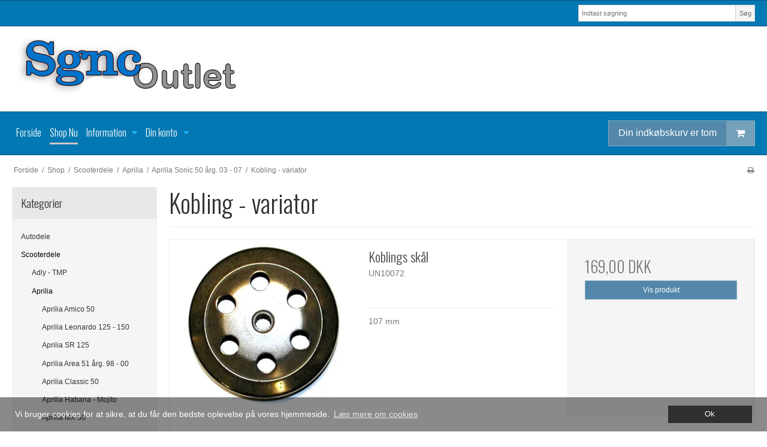

--- FILE ---
content_type: text/html; charset=ISO-8859-1
request_url: https://sgnc.dk/autoreservedele-scooterreservedele/1253-kobling---variator/
body_size: 37138
content:
<!DOCTYPE html>
<!--[if lt IE 7 ]> <html class="ie6 ielt9 no-js" lang="da"> <![endif]-->
<!--[if IE 7 ]>    <html class="ie7 ielt9 no-js" lang="da"> <![endif]-->
<!--[if IE 8 ]>    <html class="ie8 ielt9 no-js" lang="da"> <![endif]-->
<!--[if IE 9 ]>    <html class="ie9 no-js" lang="da"> <![endif]-->
<!--[if (gt IE 9)|!(IE)]><!--> <html class="no-js" lang="da"> <!--<![endif]-->
<head prefix="og: http://ogp.me/ns#
              fb: http://ogp.me/ns/fb#
              ng: http://angularjs.org">
    <meta charset="windows-1252">
<title>Kobling - variator</title>
<meta name="viewport" content="width=device-width, initial-scale=1">
<meta name="generator" content="ScanNet Webshop">
<meta name="csrf_token" content="MTc2OTE0Nzk3NGM1NTJmMTJjNTIzODY1YTNjZTE4ZDBmM2YyNTZiMDc1ZmU0M2FiZDRZSVdzMjhKSTRSY3Nnc212ZVNEbEl1SHA2b3J0RWhzQw==" />
<meta property="og:type" content="product.group" />
<meta property="og:title" content="Kobling - variator" />
<meta property="og:url" content="https://sgnc.dk/autoreservedele-scooterreservedele/1253-kobling---variator/" />
<meta property="og:image" content="https://shop11814.sfstatic.io/upload_dir/pics/SGNC/Aprilia-Gruppe/_thumbs/kob.w1200.jpg" />
<meta property="og:sitename" content="SGNC.dk" />
<meta property="og:description" content="SGNC.dk" />




<!--[if lte IE 9]>
<script src="https://shop11814.sfstatic.io/_design/smartytemplates/store/template001/assets/js/ie.js"></script>
<link href="https://shop11814.sfstatic.io/_design/smartytemplates/store/template001/assets/css/ie.css" rel="stylesheet" type="text/css">
<link href="https://shop11814.sfstatic.io/_design/smartytemplates/store/template001/assets/css/template.ie.css" rel="stylesheet" type="text/css">
<![endif]-->

<link rel="preconnect" href="https://shop11814.sfstatic.io" crossorigin>
<link rel="preconnect" href="https://fonts.gstatic.com/" crossorigin>

<link rel="stylesheet" href="https://shop11814.sfstatic.io/_design/common/libs/font-awesome/latest/css/font-awesome.dirty.min.css">
<link href="https://shop11814.sfstatic.io/_design/smartytemplates/store/template001/assets/css/libs.css?v=20251014085848" rel="stylesheet" >
<link href="https://shop11814.sfstatic.io/_design/smartytemplates/store/template001/assets/css/template.css?v=20251014085848" rel="stylesheet" >
<link href="https://shop11814.sfstatic.io/upload_dir/templates/template001_3/assets/css/theme.css?v=20260119171454" rel="stylesheet" >
<link href="https://shop11814.sfstatic.io/_design/smartytemplates/store/template001/assets/css/print.css?v=20251014085848" media="print" rel="stylesheet" >

<script>
window.platform = window.platform || {};(function (q) {var topics = {}, subUid = -1;q.subscribe = function(topic, func) {if (!topics[topic]) {topics[topic] = [];}var token = (++subUid).toString();topics[topic].push({token: token,func: func});return token;};q.publish = function(topic, args) {if (!topics[topic]) {return false;}setTimeout(function() {var subscribers = topics[topic],len = subscribers ? subscribers.length : 0;while (len--) {subscribers[len].func(topic, args);}}, 0);return true;};q.unsubscribe = function(token) {for (var m in topics) {if (topics[m]) {for (var i = 0, j = topics[m].length; i < j; i++) {if (topics[m][i].token === token) {topics[m].splice(i, 1);return token;}}}}return false;};})(window.platform);
</script>







        
            <script async src="https://www.googletagmanager.com/gtag/js?id=UA-33179380-1" id="google-analytics" ></script>

        


<script>
    
        window.dataLayer = window.dataLayer || [];
        function gtag(){dataLayer.push(arguments);}
        gtag('js', new Date());

        var gtagConfigs = {
            'anonymize_ip': true
        };

        if (sessionStorage.getItem('referrer') !== null) {
            gtagConfigs['page_referrer'] = sessionStorage.getItem('referrer');
            sessionStorage.removeItem('referrer');
        }
    

    
    


            gtag('config', 'UA-33179380-1', gtagConfigs);
    
        
                
        </script>
    
<script>(function(){var o=document.createElement('script');o.type='text/javascript';o.async=true;o.src='https://pricetag.viabill.com/script/CqJoVyJPLVQ%3D';var s=document.getElementsByTagName('script')[0];s.parentNode.insertBefore(o,s);})();</script>


<style type="text/css">{
Display: none;
}</style>
</head>
<body id="ng-app" data-ng-app="platform-app" data-ng-strict-di class="site1 languageDK currencyDKK pageId2 pageCategory1253 pageTypeproduct" itemscope itemtype="http://schema.org/WebPage">

        





<div class="site-corporate">
    <div class="container with-xlarge">
        <div class="row">
            <div class="col-s-4 col-m-12 col-l-12 col-xl-24">
                <div class="row">

                    
                                            <div class="col-s-2 col-m-4 col-l-3 col-xl-6 search-module pull-right">
                            <form class="top-search-form" method="get" action="/autoreservedele-scooterreservedele/">
                                <div class="input-group xsmall">
                                    <input type="text" class="form-input input-group-main" placeholder="Indtast s&oslash;gning" name="search" required>
                                    <span class="input-group-button"><button class="button" type="submit">S&oslash;g</button></span>
                                </div>
                            </form>
                        </div>
                    
                </div>
            </div>
        </div>
    </div>
</div>
<header class="site-header" itemscope itemtype="http://schema.org/WPHeader">
    <div class="container with-xlarge">
        <div class="row">
            <div class="col-s-4 col-m-12 col-l-12 col-xl-24">
                
<div class="logo w-logo">

		
    <a class="logo-anchor anchor-image" href="/" title="SGNC.dk"><img src="https://shop11814.sfstatic.io/upload_dir/pics/SGNC/Logo/SGNC_outlet.png" alt="SGNC.dk" class="responsive"/></a>

		</div>
            </div>
        </div>
    </div>
</header>
<div class="site-navigation">
    <div class="container with-xlarge">
        <div class="row">
            <div class="col-s-4 col-m-12 col-l-12 col-xl-24">
                <nav class="navbar w-widget widget">

                    <div class="navbar-header">
                                                                                
                                                        <a href="/kurv/" class="button-primary navbar-toggle"><i class="fa fa-shopping-cart fa-fw"></i>
                                                            </a>
                        
                        <button type="button" class="button-primary navbar-toggle pull-left" data-toggle="collapse" data-target="main-navbar"><i class="fa fa-bars fa-fw"></i></button>
                    </div>

                    <div class="navbar-collapse is-collapsed" data-group="main-navbar">
                        <div class="row">

                            <div class="col-s-4 col-m-12 col-l-9 col-xl-20" itemscope itemtype="http://schema.org/SiteNavigationElement">

                                                                                                                                    
                                

                                



<ul class="w-menu w-menu-list nav nav-default">
    
        
                <li class="w-menu-item item-1">

                                        
            
            <a href="/" class="item-primary" aria-haspopup="true" title="Forside"><span>Forside</span></a>

                    </li>

    
        
                <li class="w-menu-item item-8 active">

                                        
            
            <a href="/autoreservedele-scooterreservedele/" class="item-primary" aria-haspopup="true" title="Shop Nu"><span>Shop Nu</span></a>

                    </li>

    
        
                <li class="w-menu-item item-3  dropdown">

                                        
                           <span data-toggle="navigation" class="parent item-primary marker"><i class="fa fa-border fa-fw fa-caret-down"></i></span>
            
            <a href="/om-os1/" class="parent item-primary" aria-haspopup="true" title="Information"><span>Information</span></a>

                            <div class="dropdown-menu">
                    <div class="dropdown-container">
                        
<ul class="w-menu w-menu-list">
    
        
                <li class="w-menu-item item-5">

                                        
            
            <a href="/om-os1/" class="item-sub" aria-haspopup="true" title="Om Os"><span>Om Os</span></a>

                    </li>

    
        
                <li class="w-menu-item item-6">

                                        
            
            <a href="/kontakt/" class="item-sub" aria-haspopup="true" title="Kontakt"><span>Kontakt</span></a>

                    </li>

    
        
                <li class="w-menu-item item-10">

                                        
            
            <a href="/salgsbetingelser1/" class="item-sub" aria-haspopup="true" title="Salgsbetingelser"><span>Salgsbetingelser</span></a>

                    </li>

    
        
                <li class="w-menu-item item-12">

                                        
            
            <a href="/cookies/" class="item-sub" aria-haspopup="true" title="Cookies"><span>Cookies</span></a>

                    </li>

    
        
                <li class="w-menu-item item-37">

                                        
            
            <a href="/kundeservice/" class="item-sub" aria-haspopup="true" title="Kundeservice"><span>Kundeservice</span></a>

                    </li>

    
</ul>

                    </div>
                </div>
                    </li>

    
        
                <li class="w-menu-item item-myaccount  dropdown">

                                        
                           <span data-toggle="navigation" class="parent item-primary marker"><i class="fa fa-border fa-fw fa-caret-down"></i></span>
            
            <a href="/log-ind/" class="parent item-primary" aria-haspopup="true" title="Din konto"><span>Din konto</span></a>

                            <div class="dropdown-menu">
                    <div class="dropdown-container">
                        
<ul class="w-menu w-menu-list">
    
        
                <li class="w-menu-item item-login">

                                        
            
            <a href="/log-ind/" class="item-sub" aria-haspopup="true" title="Log ind"><span>Log ind</span></a>

                    </li>

    
        
                <li class="w-menu-item item-adduser">

                                        
            
            <a href="/opret-bruger/" class="item-sub" aria-haspopup="true" title="Opret bruger"><span>Opret bruger</span></a>

                    </li>

    
        
                <li class="w-menu-item item-newsletterSignup">

                                        
            
            <a href="/tilmeld-nyhedsbrev/" class="item-sub" aria-haspopup="true" title="Nyhedstilmelding"><span>Nyhedstilmelding</span></a>

                    </li>

    
</ul>

                    </div>
                </div>
                    </li>

    
</ul>

                            </div>
                                                                                                <div class="col-s-4 col-m-3 col-l-3 col-xl-4 is-hidden-s is-hidden-m">
                                        








<div class="m-quick-cart is-hidden-s w-cart">
    <div class="dropdown" style="float:right;">
                    <a href="/kurv/" class="quick-cart-link button-primary button-icon right">Din indk&oslash;bskurv er tom<i class="fa fa-shopping-cart"></i></a>
        
            </div>
</div>
                                    </div>
                                                            
                        </div>
                    </div>
                </nav>
            </div>
        </div>
    </div>
</div>

        <div class="container with-xlarge site-wrapper">
        <div class="row">
            <div class="col-s-3 col-m-10 col-l-10 col-xl-20">
                                                        <div class="m-breadcrumb">
	<ul class="nav nav-breadcrumbs small" itemscope itemtype="http://schema.org/BreadcrumbList">
					<li class="page level-0" itemprop="itemListElement" itemscope itemtype="http://schema.org/ListItem">
				<a href="/" itemtype="http://schema.org/Thing" itemprop="item"><span itemprop="name">Forside</span></a>
				<meta itemprop="position" content="1">
			</li>
							<li class="seperator">/</li>
								<li class="page level-1" itemprop="itemListElement" itemscope itemtype="http://schema.org/ListItem">
				<a href="/autoreservedele-scooterreservedele/" itemtype="http://schema.org/Thing" itemprop="item"><span itemprop="name">Shop</span></a>
				<meta itemprop="position" content="2">
			</li>
							<li class="seperator">/</li>
								<li class="page level-2" itemprop="itemListElement" itemscope itemtype="http://schema.org/ListItem">
				<a href="/autoreservedele-scooterreservedele/2806-scooterdele/" itemtype="http://schema.org/Thing" itemprop="item"><span itemprop="name">Scooterdele</span></a>
				<meta itemprop="position" content="3">
			</li>
							<li class="seperator">/</li>
								<li class="page level-3" itemprop="itemListElement" itemscope itemtype="http://schema.org/ListItem">
				<a href="/autoreservedele-scooterreservedele/187-apriliareservedele/" itemtype="http://schema.org/Thing" itemprop="item"><span itemprop="name">Aprilia</span></a>
				<meta itemprop="position" content="4">
			</li>
							<li class="seperator">/</li>
								<li class="page level-4" itemprop="itemListElement" itemscope itemtype="http://schema.org/ListItem">
				<a href="/autoreservedele-scooterreservedele/812-aprilia-sonic-50-aarg-03---07/" itemtype="http://schema.org/Thing" itemprop="item"><span itemprop="name">Aprilia Sonic 50 &aring;rg. 03 - 07</span></a>
				<meta itemprop="position" content="5">
			</li>
							<li class="seperator">/</li>
								<li class="page level-5 active is-unclickable" itemprop="itemListElement" itemscope itemtype="http://schema.org/ListItem">
				<a href="/autoreservedele-scooterreservedele/1253-kobling---variator/" itemtype="http://schema.org/Thing" itemprop="item"><span itemprop="name">Kobling - variator</span></a>
				<meta itemprop="position" content="6">
			</li>
						</ul>
</div>
                            </div>
            <div class="col-s-1 col-m-2 col-l-2 col-xl-4 text-right">
                                                        <div class="m-print">
                        <a title="Printvenlig" onclick="window.print(); return false;" href="#">
                            <i class="fa fa-fw fa-print"></i>
                        </a>
                    </div>
                            </div>
        </div>
    </div>
    
        <div class="site-slider">
        <div class="container with-xlarge site-wrapper">
            

    
    

                



        

        

                
    


      

<div class="slider-wrap w-slider widget">

</div>        </div>
    </div>

    <div class="site-content">

        <div class="container with-xlarge site-wrapper site-main-content">

                        
            <div class="row">
                                    <aside class="is-hidden-s is-hidden-m col-l-3 col-xl-5 column">
	
							




<div class="panel panel-border column-box b-productcategories">
	<div class="panel-heading b-productcategories-header b-header">
		<span class="h5">Kategorier</span>
	</div>

            <div class="panel-body">
        	<ul class="nav nav-menu b-productcategories-list b-productcategories-level-0">
        		                	<li class="b-productcategory b-category-li-0 b-category-2805">
                		<a class="b-productcategory-anchor b-anchor" href="/autoreservedele-scooterreservedele/2805-autodele/">Autodele</a>

                                            </li>
                                	<li class="b-productcategory b-category-li-0 b-category-2806 active">
                		<a class="b-productcategory-anchor b-anchor" href="/autoreservedele-scooterreservedele/2806-scooterdele/">Scooterdele</a>

                                                                                
                                                            <ul class="b-productcategories-list b-productcategories-level-1">
                                                                            <li class="b-productcategory b-category-li-1 b-category-1677">
                                            <a href="/autoreservedele-scooterreservedele/1677-adly---tmp/">Adly - TMP</a>

                                                                                    </li>
                                                                            <li class="b-productcategory b-category-li-1 b-category-187 active">
                                            <a href="/autoreservedele-scooterreservedele/187-apriliareservedele/">Aprilia</a>

                                                                                                                                            
                                                                                                    <ul class="b-productcategories-list b-productcategories-level-2">
                                                                                                                    <li class="b-productcategory b-category-li-2 b-category-382">
                                                                <a href="/autoreservedele-scooterreservedele/382-aprilia-amico-50/">Aprilia Amico 50</a>

                                                                                                                            </li>
                                                                                                                    <li class="b-productcategory b-category-li-2 b-category-2720">
                                                                <a href="/autoreservedele-scooterreservedele/2720-aprilia-leonardo-125---150/">Aprilia Leonardo 125 - 150</a>

                                                                                                                            </li>
                                                                                                                    <li class="b-productcategory b-category-li-2 b-category-1781">
                                                                <a href="/autoreservedele-scooterreservedele/1781-aprilia-sr-125/">Aprilia SR 125</a>

                                                                                                                            </li>
                                                                                                                    <li class="b-productcategory b-category-li-2 b-category-802">
                                                                <a href="/autoreservedele-scooterreservedele/802-aprilia-area-51-aarg-98---00/">Aprilia Area 51 &aring;rg. 98 - 00</a>

                                                                                                                            </li>
                                                                                                                    <li class="b-productcategory b-category-li-2 b-category-803">
                                                                <a href="/autoreservedele-scooterreservedele/803-aprilia-classic-50/">Aprilia Classic 50</a>

                                                                                                                            </li>
                                                                                                                    <li class="b-productcategory b-category-li-2 b-category-406">
                                                                <a href="/autoreservedele-scooterreservedele/406-aprilia-habana---mojito/">Aprilia Habana - Mojito</a>

                                                                                                                            </li>
                                                                                                                    <li class="b-productcategory b-category-li-2 b-category-689">
                                                                <a href="/autoreservedele-scooterreservedele/689-aprilia-mx-50/">Aprilia MX 50</a>

                                                                                                                            </li>
                                                                                                                    <li class="b-productcategory b-category-li-2 b-category-1390">
                                                                <a href="/autoreservedele-scooterreservedele/1390-aprilia-rally-50-lc-aarg-97---99/">Aprilia Rally 50 LC årg. 97 - 99</a>

                                                                                                                            </li>
                                                                                                                    <li class="b-productcategory b-category-li-2 b-category-804">
                                                                <a href="/autoreservedele-scooterreservedele/804-aprilia-rally-50-aarg-97---04/">Aprilia Rally 50 &aring;rg. 97 - 04</a>

                                                                                                                            </li>
                                                                                                                    <li class="b-productcategory b-category-li-2 b-category-805">
                                                                <a href="/autoreservedele-scooterreservedele/805-aprilia-rs-50-aarg-96---98/">Aprilia RS 50 &aring;rg. 96 - 98</a>

                                                                                                                            </li>
                                                                                                                    <li class="b-productcategory b-category-li-2 b-category-806">
                                                                <a href="/autoreservedele-scooterreservedele/806-aprilia-rs-50-aarg-99---02/">Aprilia RS 50 &aring;rg. 99 - 02</a>

                                                                                                                            </li>
                                                                                                                    <li class="b-productcategory b-category-li-2 b-category-807">
                                                                <a href="/autoreservedele-scooterreservedele/807-aprilia-rs-50-aarg-02---06/">Aprilia RS 50 &aring;rg. 02 - 06</a>

                                                                                                                            </li>
                                                                                                                    <li class="b-productcategory b-category-li-2 b-category-808">
                                                                <a href="/autoreservedele-scooterreservedele/808-aprilia-rs-50-aarg-06--/">Aprilia RS 50 &aring;rg 06 -</a>

                                                                                                                            </li>
                                                                                                                    <li class="b-productcategory b-category-li-2 b-category-688">
                                                                <a href="/autoreservedele-scooterreservedele/688-aprilia-rx-50-aarg-03---10/">Aprilia RX 50 årg. 03 - 10</a>

                                                                                                                            </li>
                                                                                                                    <li class="b-productcategory b-category-li-2 b-category-809">
                                                                <a href="/autoreservedele-scooterreservedele/809-aprilia-scarabeo-50/">Aprilia Scarabeo 50</a>

                                                                                                                            </li>
                                                                                                                    <li class="b-productcategory b-category-li-2 b-category-810">
                                                                <a href="/autoreservedele-scooterreservedele/810-aprilia-scarabeo-50-ditech/">Aprilia Scarabeo 50 Ditech</a>

                                                                                                                            </li>
                                                                                                                    <li class="b-productcategory b-category-li-2 b-category-1760">
                                                                <a href="/autoreservedele-scooterreservedele/1760-aprilia-scarabeo-100/">Aprilia Scarabeo 100</a>

                                                                                                                            </li>
                                                                                                                    <li class="b-productcategory b-category-li-2 b-category-811">
                                                                <a href="/autoreservedele-scooterreservedele/811-aprilia-sonic-50-aarg-97---03/">Aprilia Sonic 50 &aring;rg. 97 - 03</a>

                                                                                                                            </li>
                                                                                                                    <li class="b-productcategory b-category-li-2 b-category-812 active">
                                                                <a href="/autoreservedele-scooterreservedele/812-aprilia-sonic-50-aarg-03---07/">Aprilia Sonic 50 &aring;rg. 03 - 07</a>

                                                                                                                                                                                                        
                                                                                                                                            <ul class="b-productcategories-list b-productcategories-level-3">
                                                                                                                                                            <li class="b-productcategory b-category-li-3 b-category-1098">
                                                                                    <a href="/autoreservedele-scooterreservedele/1098-benzin---olietank/">Benzin - olietank</a>
                                                                                </li>
                                                                                                                                                            <li class="b-productcategory b-category-li-3 b-category-1134">
                                                                                    <a href="/autoreservedele-scooterreservedele/1134-blaeser---koeleskjold/">Bl&aelig;ser - k&oslash;leskjold</a>
                                                                                </li>
                                                                                                                                                            <li class="b-productcategory b-category-li-3 b-category-954">
                                                                                    <a href="/autoreservedele-scooterreservedele/954-bremser/">Bremser</a>
                                                                                </li>
                                                                                                                                                            <li class="b-productcategory b-category-li-3 b-category-979">
                                                                                    <a href="/autoreservedele-scooterreservedele/979-cylinder---stempel/">Cylinder - stempel</a>
                                                                                </li>
                                                                                                                                                            <li class="b-productcategory b-category-li-3 b-category-963">
                                                                                    <a href="/autoreservedele-scooterreservedele/963-el---taending/">El - t&aelig;nding</a>
                                                                                </li>
                                                                                                                                                            <li class="b-productcategory b-category-li-3 b-category-952">
                                                                                    <a href="/autoreservedele-scooterreservedele/952-forhjul---baghjul/">Forhjul - baghjul</a>
                                                                                </li>
                                                                                                                                                            <li class="b-productcategory b-category-li-3 b-category-1190">
                                                                                    <a href="/autoreservedele-scooterreservedele/1190-gearing---bagtoej/">Gearing - bagt&oslash;j</a>
                                                                                </li>
                                                                                                                                                            <li class="b-productcategory b-category-li-3 b-category-950">
                                                                                    <a href="/autoreservedele-scooterreservedele/950-greb---kabler---styr/">Greb - kabler - styr</a>
                                                                                </li>
                                                                                                                                                            <li class="b-productcategory b-category-li-3 b-category-1316">
                                                                                    <a href="/autoreservedele-scooterreservedele/1316-kaabedele---saede/">K&aring;bedele - s&aelig;de</a>
                                                                                </li>
                                                                                                                                                            <li class="b-productcategory b-category-li-3 b-category-1059">
                                                                                    <a href="/autoreservedele-scooterreservedele/1059-karburator---luftfilter---studs/">Karburator - luftfilter - studs</a>
                                                                                </li>
                                                                                                                                                            <li class="b-productcategory b-category-li-3 b-category-1253 active">
                                                                                    <a href="/autoreservedele-scooterreservedele/1253-kobling---variator/">Kobling - variator</a>
                                                                                </li>
                                                                                                                                                            <li class="b-productcategory b-category-li-3 b-category-1034">
                                                                                    <a href="/autoreservedele-scooterreservedele/1034-laasesaet/">L&aring;ses&aelig;t</a>
                                                                                </li>
                                                                                                                                                            <li class="b-productcategory b-category-li-3 b-category-1048">
                                                                                    <a href="/autoreservedele-scooterreservedele/1048-lygter---glas/">Lygter - glas</a>
                                                                                </li>
                                                                                                                                                            <li class="b-productcategory b-category-li-3 b-category-1151">
                                                                                    <a href="/autoreservedele-scooterreservedele/1151-motor-dele/">Motor dele</a>
                                                                                </li>
                                                                                                                                                            <li class="b-productcategory b-category-li-3 b-category-1654">
                                                                                    <a href="/autoreservedele-scooterreservedele/1654-saede/">S&aelig;de</a>
                                                                                </li>
                                                                                                                                                            <li class="b-productcategory b-category-li-3 b-category-993">
                                                                                    <a href="/autoreservedele-scooterreservedele/993-speedometer/">Speedometer</a>
                                                                                </li>
                                                                                                                                                            <li class="b-productcategory b-category-li-3 b-category-1083">
                                                                                    <a href="/autoreservedele-scooterreservedele/1083-stel---stoetteben/">Stel - st&oslash;tteben</a>
                                                                                </li>
                                                                                                                                                            <li class="b-productcategory b-category-li-3 b-category-1675">
                                                                                    <a href="/autoreservedele-scooterreservedele/1675-tilbehoer/">Tilbeh&oslash;r</a>
                                                                                </li>
                                                                                                                                                            <li class="b-productcategory b-category-li-3 b-category-995">
                                                                                    <a href="/autoreservedele-scooterreservedele/995-udstoedning/">Udst&oslash;dning</a>
                                                                                </li>
                                                                                                                                                            <li class="b-productcategory b-category-li-3 b-category-1308">
                                                                                    <a href="/autoreservedele-scooterreservedele/1308-vaerktoej/">V&aelig;rkt&oslash;j</a>
                                                                                </li>
                                                                                                                                                    </ul>
                                                                                                                                                                                                </li>
                                                                                                                    <li class="b-productcategory b-category-li-2 b-category-2862">
                                                                <a href="/autoreservedele-scooterreservedele/2862-aprilia-sonic-lc/">Aprilia Sonic LC</a>

                                                                                                                            </li>
                                                                                                                    <li class="b-productcategory b-category-li-2 b-category-821">
                                                                <a href="/autoreservedele-scooterreservedele/821-aprilia-sport-city-50-4t/">Aprilia Sport City 50 4T</a>

                                                                                                                            </li>
                                                                                                                    <li class="b-productcategory b-category-li-2 b-category-815">
                                                                <a href="/autoreservedele-scooterreservedele/815-aprilia-sr-50-aarg-94---96/">Aprilia SR 50 årg. 94 - 96</a>

                                                                                                                            </li>
                                                                                                                    <li class="b-productcategory b-category-li-2 b-category-814">
                                                                <a href="/autoreservedele-scooterreservedele/814-aprilia-sr-50-aarg-97---01/">Aprilia SR 50 &aring;rg. 97 - 01</a>

                                                                                                                            </li>
                                                                                                                    <li class="b-productcategory b-category-li-2 b-category-1496">
                                                                <a href="/autoreservedele-scooterreservedele/1496-aprilia-sr-50-lc-aarg-97---01/">Aprilia SR 50 LC årg. 97 - 01</a>

                                                                                                                            </li>
                                                                                                                    <li class="b-productcategory b-category-li-2 b-category-816">
                                                                <a href="/autoreservedele-scooterreservedele/816-aprilia-sr-50-aarg-00---04/">Aprilia SR 50 &aring;rg 00 - 04</a>

                                                                                                                            </li>
                                                                                                                    <li class="b-productcategory b-category-li-2 b-category-1909">
                                                                <a href="/autoreservedele-scooterreservedele/1909-aprilia-sr50-lc-2000-aarg-00-04/">Aprilia SR50 LC 2000 årg 00-04</a>

                                                                                                                            </li>
                                                                                                                    <li class="b-productcategory b-category-li-2 b-category-817">
                                                                <a href="/autoreservedele-scooterreservedele/817-aprilia-sr-50-ditech-aarg-01---04/">Aprilia SR 50 Ditech årg. 01 - 04</a>

                                                                                                                            </li>
                                                                                                                    <li class="b-productcategory b-category-li-2 b-category-818">
                                                                <a href="/autoreservedele-scooterreservedele/818-aprilia-sr-50-ditech-aarg-04--/">Aprilia SR 50 Ditech &aring;rg. 04 -</a>

                                                                                                                            </li>
                                                                                                                    <li class="b-productcategory b-category-li-2 b-category-820">
                                                                <a href="/autoreservedele-scooterreservedele/820-aprilia-sr-50-factory-aarg-04---08/">Aprilia SR 50 Factory &aring;rg. 04 - 08</a>

                                                                                                                            </li>
                                                                                                                    <li class="b-productcategory b-category-li-2 b-category-819">
                                                                <a href="/autoreservedele-scooterreservedele/819-aprilia-sr-50r-aarg-04---07/">Aprilia SR 50R &aring;rg 04 - 07</a>

                                                                                                                            </li>
                                                                                                                    <li class="b-productcategory b-category-li-2 b-category-442">
                                                                <a href="/autoreservedele-scooterreservedele/442-aprilia-sx-50-aarg-07-/">Aprilia SX 50 &aring;rg. 07-</a>

                                                                                                                            </li>
                                                                                                                    <li class="b-productcategory b-category-li-2 b-category-945">
                                                                <a href="/autoreservedele-scooterreservedele/945-aprilia-pegaso-650-ie/">Aprilia Pegaso 650 i.e</a>

                                                                                                                            </li>
                                                                                                            </ul>
                                                                                                                                    </li>
                                                                            <li class="b-productcategory b-category-li-1 b-category-1242">
                                            <a href="/autoreservedele-scooterreservedele/1242-baotian/">Baotian</a>

                                                                                    </li>
                                                                            <li class="b-productcategory b-category-li-1 b-category-1699">
                                            <a href="/autoreservedele-scooterreservedele/1699-cpi/">CPI</a>

                                                                                    </li>
                                                                            <li class="b-productcategory b-category-li-1 b-category-193">
                                            <a href="/autoreservedele-scooterreservedele/193-derbi/">Derbi</a>

                                                                                    </li>
                                                                            <li class="b-productcategory b-category-li-1 b-category-192">
                                            <a href="/autoreservedele-scooterreservedele/192-gilera/">Gilera</a>

                                                                                    </li>
                                                                            <li class="b-productcategory b-category-li-1 b-category-1334">
                                            <a href="/autoreservedele-scooterreservedele/1334-honda/">Honda</a>

                                                                                    </li>
                                                                            <li class="b-productcategory b-category-li-1 b-category-188">
                                            <a href="/autoreservedele-scooterreservedele/188-kymco/">Kymco</a>

                                                                                    </li>
                                                                            <li class="b-productcategory b-category-li-1 b-category-189">
                                            <a href="/autoreservedele-scooterreservedele/189-peugeot/">Peugeot</a>

                                                                                    </li>
                                                                            <li class="b-productcategory b-category-li-1 b-category-1171">
                                            <a href="/autoreservedele-scooterreservedele/1171-pgo/">PGO</a>

                                                                                    </li>
                                                                            <li class="b-productcategory b-category-li-1 b-category-191">
                                            <a href="/autoreservedele-scooterreservedele/191-piaggio/">Piaggio</a>

                                                                                    </li>
                                                                            <li class="b-productcategory b-category-li-1 b-category-1885">
                                            <a href="/autoreservedele-scooterreservedele/1885-puch-outlet/">Puch "Outlet"</a>

                                                                                    </li>
                                                                            <li class="b-productcategory b-category-li-1 b-category-190">
                                            <a href="/autoreservedele-scooterreservedele/190-rieju/">Rieju</a>

                                                                                    </li>
                                                                            <li class="b-productcategory b-category-li-1 b-category-924">
                                            <a href="/autoreservedele-scooterreservedele/924-suzuki/">Suzuki</a>

                                                                                    </li>
                                                                            <li class="b-productcategory b-category-li-1 b-category-412">
                                            <a href="/autoreservedele-scooterreservedele/412-sym/">Sym</a>

                                                                                    </li>
                                                                            <li class="b-productcategory b-category-li-1 b-category-2859">
                                            <a href="/autoreservedele-scooterreservedele/2859-vespa-caio/">Vespa Caio</a>

                                                                                    </li>
                                                                            <li class="b-productcategory b-category-li-1 b-category-1394">
                                            <a href="/autoreservedele-scooterreservedele/1394-yamaha/">Yamaha</a>

                                                                                    </li>
                                                                            <li class="b-productcategory b-category-li-1 b-category-168">
                                            <a href="/autoreservedele-scooterreservedele/168-technical/">Technical</a>

                                                                                    </li>
                                                                            <li class="b-productcategory b-category-li-1 b-category-838">
                                            <a href="/autoreservedele-scooterreservedele/838-styrthjelme-program/">Styrthjelme program</a>

                                                                                    </li>
                                                                            <li class="b-productcategory b-category-li-1 b-category-196">
                                            <a href="/autoreservedele-scooterreservedele/196-universal-udstyr/">Universal udstyr</a>

                                                                                    </li>
                                                                            <li class="b-productcategory b-category-li-1 b-category-252">
                                            <a href="/autoreservedele-scooterreservedele/252-scooter--mc-daek-/">Scooter & Mc D&aelig;k </a>

                                                                                    </li>
                                                                    </ul>
                                                                        </li>
                                	<li class="b-productcategory b-category-li-0 b-category-1846">
                		<a class="b-productcategory-anchor b-anchor" href="/autoreservedele-scooterreservedele/1846-plaeneklipper-reservedele/">Plæneklipper reservedele</a>

                                            </li>
                                	<li class="b-productcategory b-category-li-0 b-category-63">
                		<a class="b-productcategory-anchor b-anchor" href="/autoreservedele-scooterreservedele/63-paerer-program/">Pærer Program</a>

                                            </li>
                                	<li class="b-productcategory b-category-li-0 b-category-2808">
                		<a class="b-productcategory-anchor b-anchor" href="/autoreservedele-scooterreservedele/2808-vaerktoej/">V&aelig;rkt&oslash;j</a>

                                            </li>
                                	<li class="b-productcategory b-category-li-0 b-category-198">
                		<a class="b-productcategory-anchor b-anchor" href="/autoreservedele-scooterreservedele/198-olie-amp-plejeprodukter/">Olie &amp; plejeprodukter</a>

                                            </li>
                                	<li class="b-productcategory b-category-li-0 b-category-914">
                		<a class="b-productcategory-anchor b-anchor" href="/autoreservedele-scooterreservedele/914-outlet---oprydning/">Outlet - OPRYDNING</a>

                                            </li>
                                	<li class="b-productcategory b-category-li-0 b-category-2894">
                		<a class="b-productcategory-anchor b-anchor" href="/autoreservedele-scooterreservedele/2894-brygudstyr-outlet/">Brygudstyr Outlet</a>

                                            </li>
                                	<li class="b-productcategory b-category-li-0 b-category-1427">
                		<a class="b-productcategory-anchor b-anchor" href="/autoreservedele-scooterreservedele/1427-cykel-afd/">Cykel afd.</a>

                                            </li>
                            </ul>
        </div>
    
    </div>

					
							


<div class="panel panel-border column-box b-topproducts ng-cloak" data-ng-cloak data-ng-controller="top-products-ctrl">
	<div class="panel-heading b-topproducts-header b-header">
		<span class="h5">Nyheder</span>
	</div>

	</div>

					
							<div class="panel panel-border column-box b-paymenticons">
	<div class="panel-body">
		

             
        <style>:not(.ielt9) .payment-icons .placeholder-wrapper > .placeholder {padding-top: 70.588235294118%;}:not(.ielt9) .payment-icons .placeholder-wrapper {max-width: 34px;}</style>

    <div class="payment-icons">
            <span class="payments-icon payments-icon-0 placeholder-wrapper is-inline-block">
          <span class="placeholder"></span>
          <img alt="MobilePay" title="MobilePay" data-src="https://shop11814.sfstatic.io/_design/common/img/payment/mobilepay.gif" src="[data-uri]" class=" lazyload" ><!--[if lt IE 9 ]><img alt="MobilePay" title="MobilePay" src="https://shop11814.sfstatic.io/_design/common/img/payment/mobilepay.gif" class="" ><![endif]-->
        </span>
            <span class="payments-icon payments-icon-1 placeholder-wrapper is-inline-block">
          <span class="placeholder"></span>
          <img alt="Dankort + VISA/Dankort" title="Dankort + VISA/Dankort" data-src="https://shop11814.sfstatic.io/_design/common/img/payment/card_dankort.gif" src="[data-uri]" class=" lazyload" ><!--[if lt IE 9 ]><img alt="Dankort + VISA/Dankort" title="Dankort + VISA/Dankort" src="https://shop11814.sfstatic.io/_design/common/img/payment/card_dankort.gif" class="" ><![endif]-->
        </span>
            <span class="payments-icon payments-icon-2 placeholder-wrapper is-inline-block">
          <span class="placeholder"></span>
          <img alt="VISA" title="VISA" data-src="https://shop11814.sfstatic.io/_design/common/img/payment/card_visa.gif" src="[data-uri]" class=" lazyload" ><!--[if lt IE 9 ]><img alt="VISA" title="VISA" src="https://shop11814.sfstatic.io/_design/common/img/payment/card_visa.gif" class="" ><![endif]-->
        </span>
            <span class="payments-icon payments-icon-3 placeholder-wrapper is-inline-block">
          <span class="placeholder"></span>
          <img alt="ViaBill" title="ViaBill" data-src="https://shop11814.sfstatic.io/_design/common/img/payment/viabill.gif" src="[data-uri]" class=" lazyload" ><!--[if lt IE 9 ]><img alt="ViaBill" title="ViaBill" src="https://shop11814.sfstatic.io/_design/common/img/payment/viabill.gif" class="" ><![endif]-->
        </span>
        </div>
    </div>
</div>

					</aside>
                
                <div class="col-s-4 col-m-12 col-l-9 col-xl-19">
                                        




    
            

                
        

                
                        
            
                        
                                                                
                                                                
                        
                                        
                                                                        
                                                    
                                                                
                                                    
                                                                
                                                    
                                                                                                                    
                                        
            




<div class="modules productlist">

													
	
	

<div class="row">
	<div class="col-s-4 col-m-12 col-l-12 col-xl-24">
    	    	<header class="category-headline page-title">
			<h1 class="category-headline">Kobling - variator</h1>
		</header>

    	    				<div class="category-description ck-content trailing clearfix"> </div>
			</div>
</div>

		
		


			
							
		
									
			
											
			
			
												
										
				
		


<div class="modules m-productlist">
			<div class="row">
				    		





	
<div class="productItem col-s-4 col-m-12 col-l-12 col-xl-24 productItem1041 m-productlist-item m-productlist-item-1041">
	<article class="productContent m-productlist-wrap type-row">
		<div class="row">
			<div class="col-s-4 col-m-12 col-l-4 col-xl-8">
								<figure class="m-productlist-figure image">

															<div class="splash m-productlist-splash m-product-splash">

												
												
																	</div>
					
										<a href="/autoreservedele-scooterreservedele/595-parts/1041-koblings-skaal/" class="m-productlist-link trailing-db placeholder-wrapper" data-placeholder-max-width="px" title="Koblings sk&aring;l">
																		
						
													                            																			<span class="placeholder"></span>
												<img class="responsive m-productlist-image lazyload" data-src="https://shop11814.sfstatic.io/upload_dir/shop/_thumbs/1041_2125.w293.h293.fill.jpg" src="[data-uri]" alt="Koblings sk&aring;l" ><!--[if lt IE 9 ]><img class="responsive m-productlist-image" src="https://shop11814.sfstatic.io/upload_dir/shop/_thumbs/1041_2125.w293.h293.fill.jpg" alt="Koblings sk&aring;l" ><![endif]-->
					</a>
				</figure>
			</div>

			<div class="col-s-4 col-m-12 col-l-4 col-xl-8">
								<header class="title m-productlist-heading">
					<a href="/autoreservedele-scooterreservedele/595-parts/1041-koblings-skaal/" class="is-block m-productlist-link">
						<h4 class="h4 m-productlist-title">Koblings sk&aring;l</h4>
					</a>

										
					
																<p class="m-productlist-itemNumber">UN10072</p>
									</header>

																	<div class="description m-productlist-description">
						<hr class="m-productlist-description-separator">
						<div class="short-description m-productlist-short-description">107 mm</div>
					</div>
				
								
											</div>

			<div class="col-s-4 col-m-12 col-l-4 col-xl-8 m-productlist-offer l-default-height">
				<div class="product-transaction panel panel-border">
					<div class="panel-body">
						<div class="product-action m-productlist-transactions">
																																	<div>

																				
								    									    	<p>
								    		<span class="h3">
								    											    			
								    			<span class="m-productlist-price">169,00 DKK</span>

									    											    										    		</span>
								    	</p>

							    									    											</div>
															
														<fieldset class="form-group">
								<a href="/autoreservedele-scooterreservedele/595-parts/1041-koblings-skaal/" class="button-primary is-block">Vis produkt</a>
							</fieldset>
						</div>
					</div>
	        	</div>
			</div>
		</div>
	</article>
</div>
				    		





	
<div class="productItem col-s-4 col-m-12 col-l-12 col-xl-24 productItem1044 m-productlist-item m-productlist-item-1044">
	<article class="productContent m-productlist-wrap type-row">
		<div class="row">
			<div class="col-s-4 col-m-12 col-l-4 col-xl-8">
								<figure class="m-productlist-figure image">

															<div class="splash m-productlist-splash m-product-splash">

												
												
																	</div>
					
										<a href="/autoreservedele-scooterreservedele/383-kobling---variator/1044-moetrik-for-variator/" class="m-productlist-link trailing-db placeholder-wrapper" data-placeholder-max-width="px" title="Møtrik for variator">
																		
						
													                            																			<span class="placeholder"></span>
												<img class="responsive m-productlist-image lazyload" data-src="https://shop11814.sfstatic.io/upload_dir/shop/_thumbs/1044_2181.w293.h293.fill.jpg" src="[data-uri]" alt="Møtrik for variator" ><!--[if lt IE 9 ]><img class="responsive m-productlist-image" src="https://shop11814.sfstatic.io/upload_dir/shop/_thumbs/1044_2181.w293.h293.fill.jpg" alt="Møtrik for variator" ><![endif]-->
					</a>
				</figure>
			</div>

			<div class="col-s-4 col-m-12 col-l-4 col-xl-8">
								<header class="title m-productlist-heading">
					<a href="/autoreservedele-scooterreservedele/383-kobling---variator/1044-moetrik-for-variator/" class="is-block m-productlist-link">
						<h4 class="h4 m-productlist-title">Møtrik for variator</h4>
					</a>

										
					
																<p class="m-productlist-itemNumber">8206183</p>
									</header>

																	<div class="description m-productlist-description">
						<hr class="m-productlist-description-separator">
						<div class="short-description m-productlist-short-description">fig. 7</div>
					</div>
				
								
											</div>

			<div class="col-s-4 col-m-12 col-l-4 col-xl-8 m-productlist-offer l-default-height">
				<div class="product-transaction panel panel-border">
					<div class="panel-body">
						<div class="product-action m-productlist-transactions">
																																	<div>

																				
								    									    	<p>
								    		<span class="h3">
								    											    			
								    			<span class="m-productlist-price">19,00 DKK</span>

									    											    										    		</span>
								    	</p>

							    									    											</div>
															
														<fieldset class="form-group">
								<a href="/autoreservedele-scooterreservedele/383-kobling---variator/1044-moetrik-for-variator/" class="button-primary is-block">Vis produkt</a>
							</fieldset>
						</div>
					</div>
	        	</div>
			</div>
		</div>
	</article>
</div>
				    		





	
<div class="productItem col-s-4 col-m-12 col-l-12 col-xl-24 productItem2772 m-productlist-item m-productlist-item-2772">
	<article class="productContent m-productlist-wrap type-row">
		<div class="row">
			<div class="col-s-4 col-m-12 col-l-4 col-xl-8">
								<figure class="m-productlist-figure image">

															<div class="splash m-productlist-splash m-product-splash">

												
												
																	</div>
					
										<a href="/autoreservedele-scooterreservedele/595-parts/2772-startkobling/" class="m-productlist-link trailing-db placeholder-wrapper" data-placeholder-max-width="px" title="Startkobling">
																		
						
													                            																			<span class="placeholder"></span>
												<img class="responsive m-productlist-image lazyload" data-src="https://shop11814.sfstatic.io/upload_dir/shop/_thumbs/2772_2263.w293.h293.fill.gif" src="[data-uri]" alt="Startkobling" ><!--[if lt IE 9 ]><img class="responsive m-productlist-image" src="https://shop11814.sfstatic.io/upload_dir/shop/_thumbs/2772_2263.w293.h293.fill.gif" alt="Startkobling" ><![endif]-->
					</a>
				</figure>
			</div>

			<div class="col-s-4 col-m-12 col-l-4 col-xl-8">
								<header class="title m-productlist-heading">
					<a href="/autoreservedele-scooterreservedele/595-parts/2772-startkobling/" class="is-block m-productlist-link">
						<h4 class="h4 m-productlist-title">Startkobling</h4>
					</a>

										
					
																<p class="m-productlist-itemNumber">ap8206147</p>
									</header>

																	<div class="description m-productlist-description">
						<hr class="m-productlist-description-separator">
						<div class="short-description m-productlist-short-description">fig. 11 - Komplet startkobling "DEN ORIGINALE"</div>
					</div>
				
								
											</div>

			<div class="col-s-4 col-m-12 col-l-4 col-xl-8 m-productlist-offer l-default-height">
				<div class="product-transaction panel panel-border">
					<div class="panel-body">
						<div class="product-action m-productlist-transactions">
																																	<div>

																				
								    									    	<p>
								    		<span class="h3">
								    											    			
								    			<span class="m-productlist-price">149,00 DKK</span>

									    											    										    		</span>
								    	</p>

							    									    											</div>
															
														<fieldset class="form-group">
								<a href="/autoreservedele-scooterreservedele/595-parts/2772-startkobling/" class="button-primary is-block">Vis produkt</a>
							</fieldset>
						</div>
					</div>
	        	</div>
			</div>
		</div>
	</article>
</div>
				    		





	
<div class="productItem col-s-4 col-m-12 col-l-12 col-xl-24 productItem2775 m-productlist-item m-productlist-item-2775">
	<article class="productContent m-productlist-wrap type-row">
		<div class="row">
			<div class="col-s-4 col-m-12 col-l-4 col-xl-8">
								<figure class="m-productlist-figure image">

															<div class="splash m-productlist-splash m-product-splash">

												
												
																	</div>
					
										<a href="/autoreservedele-scooterreservedele/595-parts/2775-lejeboesning-for-startkrans-leje/" class="m-productlist-link trailing-db placeholder-wrapper" data-placeholder-max-width="px" title="Lejeb&oslash;sning for startkrans leje">
																		
						
													                            																			<span class="placeholder"></span>
												<img class="responsive m-productlist-image lazyload" data-src="https://shop11814.sfstatic.io/upload_dir/shop/_thumbs/2775_2182.w293.h293.fill.jpg" src="[data-uri]" alt="Lejeb&oslash;sning for startkrans leje" ><!--[if lt IE 9 ]><img class="responsive m-productlist-image" src="https://shop11814.sfstatic.io/upload_dir/shop/_thumbs/2775_2182.w293.h293.fill.jpg" alt="Lejeb&oslash;sning for startkrans leje" ><![endif]-->
					</a>
				</figure>
			</div>

			<div class="col-s-4 col-m-12 col-l-4 col-xl-8">
								<header class="title m-productlist-heading">
					<a href="/autoreservedele-scooterreservedele/595-parts/2775-lejeboesning-for-startkrans-leje/" class="is-block m-productlist-link">
						<h4 class="h4 m-productlist-title">Lejeb&oslash;sning for startkrans leje</h4>
					</a>

										
					
																<p class="m-productlist-itemNumber">ap8206479</p>
									</header>

																	<div class="description m-productlist-description">
						<hr class="m-productlist-description-separator">
						<div class="short-description m-productlist-short-description">fig. 8</div>
					</div>
				
								
											</div>

			<div class="col-s-4 col-m-12 col-l-4 col-xl-8 m-productlist-offer l-default-height">
				<div class="product-transaction panel panel-border">
					<div class="panel-body">
						<div class="product-action m-productlist-transactions">
																																	<div>

																				
								    									    	<p>
								    		<span class="h3">
								    											    			
								    			<span class="m-productlist-price">239,00 DKK</span>

									    											    										    		</span>
								    	</p>

							    									    											</div>
															
														<fieldset class="form-group">
								<a href="/autoreservedele-scooterreservedele/595-parts/2775-lejeboesning-for-startkrans-leje/" class="button-primary is-block">Vis produkt</a>
							</fieldset>
						</div>
					</div>
	        	</div>
			</div>
		</div>
	</article>
</div>
				    		





	
<div class="productItem col-s-4 col-m-12 col-l-12 col-xl-24 productItem2804 m-productlist-item m-productlist-item-2804">
	<article class="productContent m-productlist-wrap type-row">
		<div class="row">
			<div class="col-s-4 col-m-12 col-l-4 col-xl-8">
								<figure class="m-productlist-figure image">

															<div class="splash m-productlist-splash m-product-splash">

												
												
																	</div>
					
										<a href="/autoreservedele-scooterreservedele/595-parts/2804-afstandsstykke-bag-variator/" class="m-productlist-link trailing-db placeholder-wrapper" data-placeholder-max-width="px" title="Afstandsstykke bag variator">
																		
						
													                            																			<span class="placeholder"></span>
												<img class="responsive m-productlist-image lazyload" data-src="https://shop11814.sfstatic.io/upload_dir/shop/_thumbs/2804_13551.w293.h293.fill.jpg" src="[data-uri]" alt="Afstandsstykke bag variator" ><!--[if lt IE 9 ]><img class="responsive m-productlist-image" src="https://shop11814.sfstatic.io/upload_dir/shop/_thumbs/2804_13551.w293.h293.fill.jpg" alt="Afstandsstykke bag variator" ><![endif]-->
					</a>
				</figure>
			</div>

			<div class="col-s-4 col-m-12 col-l-4 col-xl-8">
								<header class="title m-productlist-heading">
					<a href="/autoreservedele-scooterreservedele/595-parts/2804-afstandsstykke-bag-variator/" class="is-block m-productlist-link">
						<h4 class="h4 m-productlist-title">Afstandsstykke bag variator</h4>
					</a>

										
					
																<p class="m-productlist-itemNumber">AP8206187</p>
									</header>

																	<div class="description m-productlist-description">
						<hr class="m-productlist-description-separator">
						<div class="short-description m-productlist-short-description">fig.5</div>
					</div>
				
								
											</div>

			<div class="col-s-4 col-m-12 col-l-4 col-xl-8 m-productlist-offer l-default-height">
				<div class="product-transaction panel panel-border">
					<div class="panel-body">
						<div class="product-action m-productlist-transactions">
																																	<div>

																				
								    									    	<p>
								    		<span class="h3">
								    											    			
								    			<span class="m-productlist-price">64,00 DKK</span>

									    											    										    		</span>
								    	</p>

							    									    											</div>
															
														<fieldset class="form-group">
								<a href="/autoreservedele-scooterreservedele/595-parts/2804-afstandsstykke-bag-variator/" class="button-primary is-block">Vis produkt</a>
							</fieldset>
						</div>
					</div>
	        	</div>
			</div>
		</div>
	</article>
</div>
				    		





	
<div class="productItem col-s-4 col-m-12 col-l-12 col-xl-24 productItem2920 m-productlist-item m-productlist-item-2920">
	<article class="productContent m-productlist-wrap type-row">
		<div class="row">
			<div class="col-s-4 col-m-12 col-l-4 col-xl-8">
								<figure class="m-productlist-figure image">

															<div class="splash m-productlist-splash m-product-splash">

												
												
																	</div>
					
										<a href="/autoreservedele-scooterreservedele/595-parts/2920-variatorskaal-komplet/" class="m-productlist-link trailing-db placeholder-wrapper" data-placeholder-max-width="px" title="Variatorsk&aring;l komplet">
																		
						
													                            																			<span class="placeholder"></span>
												<img class="responsive m-productlist-image lazyload" data-src="https://shop11814.sfstatic.io/upload_dir/shop/_thumbs/2920_ni407.w293.h293.fill.jpg" src="[data-uri]" alt="Variatorsk&aring;l komplet" ><!--[if lt IE 9 ]><img class="responsive m-productlist-image" src="https://shop11814.sfstatic.io/upload_dir/shop/_thumbs/2920_ni407.w293.h293.fill.jpg" alt="Variatorsk&aring;l komplet" ><![endif]-->
					</a>
				</figure>
			</div>

			<div class="col-s-4 col-m-12 col-l-4 col-xl-8">
								<header class="title m-productlist-heading">
					<a href="/autoreservedele-scooterreservedele/595-parts/2920-variatorskaal-komplet/" class="is-block m-productlist-link">
						<h4 class="h4 m-productlist-title">Variatorsk&aring;l komplet</h4>
					</a>

										
					
																<p class="m-productlist-itemNumber">AP8222335</p>
									</header>

																	<div class="description m-productlist-description">
						<hr class="m-productlist-description-separator">
						<div class="short-description m-productlist-short-description">S&aelig;t</div>
					</div>
				
								
											</div>

			<div class="col-s-4 col-m-12 col-l-4 col-xl-8 m-productlist-offer l-default-height">
				<div class="product-transaction panel panel-border">
					<div class="panel-body">
						<div class="product-action m-productlist-transactions">
																																	<div>

																				
								    									    	<p>
								    		<span class="h3">
								    											    			
								    			<span class="m-productlist-price">159,00 DKK</span>

									    											    										    		</span>
								    	</p>

							    									    											</div>
															
														<fieldset class="form-group">
								<a href="/autoreservedele-scooterreservedele/595-parts/2920-variatorskaal-komplet/" class="button-primary is-block">Vis produkt</a>
							</fieldset>
						</div>
					</div>
	        	</div>
			</div>
		</div>
	</article>
</div>
				    		





	
<div class="productItem col-s-4 col-m-12 col-l-12 col-xl-24 productItem2924 m-productlist-item m-productlist-item-2924">
	<article class="productContent m-productlist-wrap type-row">
		<div class="row">
			<div class="col-s-4 col-m-12 col-l-4 col-xl-8">
								<figure class="m-productlist-figure image">

															<div class="splash m-productlist-splash m-product-splash">

												
												
																	</div>
					
										<a href="/autoreservedele-scooterreservedele/595-parts/2924-variatorrulle-kit/" class="m-productlist-link trailing-db placeholder-wrapper" data-placeholder-max-width="px" title="Variatorrulle kit">
																		
						
													                            																			<span class="placeholder"></span>
												<img class="responsive m-productlist-image lazyload" data-src="https://shop11814.sfstatic.io/upload_dir/shop/_thumbs/2924_1775.w293.h293.fill.jpg" src="[data-uri]" alt="Variatorrulle kit" ><!--[if lt IE 9 ]><img class="responsive m-productlist-image" src="https://shop11814.sfstatic.io/upload_dir/shop/_thumbs/2924_1775.w293.h293.fill.jpg" alt="Variatorrulle kit" ><![endif]-->
					</a>
				</figure>
			</div>

			<div class="col-s-4 col-m-12 col-l-4 col-xl-8">
								<header class="title m-productlist-heading">
					<a href="/autoreservedele-scooterreservedele/595-parts/2924-variatorrulle-kit/" class="is-block m-productlist-link">
						<h4 class="h4 m-productlist-title">Variatorrulle kit</h4>
					</a>

										
					
																<p class="m-productlist-itemNumber">035001</p>
									</header>

																	<div class="description m-productlist-description">
						<hr class="m-productlist-description-separator">
						<div class="short-description m-productlist-short-description">S&aelig;t</div>
					</div>
				
								
											</div>

			<div class="col-s-4 col-m-12 col-l-4 col-xl-8 m-productlist-offer l-default-height">
				<div class="product-transaction panel panel-border">
					<div class="panel-body">
						<div class="product-action m-productlist-transactions">
																																	<div>

																				
								    									    	<p>
								    		<span class="h3">
								    											    			
								    			<span class="m-productlist-price">59,00 DKK</span>

									    											    										    		</span>
								    	</p>

							    									    											</div>
															
														<fieldset class="form-group">
								<a href="/autoreservedele-scooterreservedele/595-parts/2924-variatorrulle-kit/" class="button-primary is-block">Vis produkt</a>
							</fieldset>
						</div>
					</div>
	        	</div>
			</div>
		</div>
	</article>
</div>
				    		





	
<div class="productItem col-s-4 col-m-12 col-l-12 col-xl-24 productItem2925 m-productlist-item m-productlist-item-2925">
	<article class="productContent m-productlist-wrap type-row">
		<div class="row">
			<div class="col-s-4 col-m-12 col-l-4 col-xl-8">
								<figure class="m-productlist-figure image">

															<div class="splash m-productlist-splash m-product-splash">

												
																			<span class="badge badge-warning m-productlist-splash-sale m-product-splash-sale">Go pris!</span>
						
																			<span class="badge badge-danger m-productlist-splash-soldout m-product-splash-soldout">Udsolgt - ikke p&aring; lager</span>
											</div>
					
										<a href="/autoreservedele-scooterreservedele/595-parts/2925-variatorskive/" class="m-productlist-link trailing-db placeholder-wrapper" data-placeholder-max-width="px" title="Variatorskive">
																		
						
													                            																			<span class="placeholder"></span>
												<img class="responsive m-productlist-image lazyload" data-src="https://shop11814.sfstatic.io/upload_dir/shop/_thumbs/2925_682.w293.h293.fill.jpg" src="[data-uri]" alt="Variatorskive" ><!--[if lt IE 9 ]><img class="responsive m-productlist-image" src="https://shop11814.sfstatic.io/upload_dir/shop/_thumbs/2925_682.w293.h293.fill.jpg" alt="Variatorskive" ><![endif]-->
					</a>
				</figure>
			</div>

			<div class="col-s-4 col-m-12 col-l-4 col-xl-8">
								<header class="title m-productlist-heading">
					<a href="/autoreservedele-scooterreservedele/595-parts/2925-variatorskive/" class="is-block m-productlist-link">
						<h4 class="h4 m-productlist-title">Variatorskive</h4>
					</a>

										
					
																<p class="m-productlist-itemNumber">034500</p>
									</header>

																	<div class="description m-productlist-description">
						<hr class="m-productlist-description-separator">
						<div class="short-description m-productlist-short-description">Standart</div>
					</div>
				
								
											</div>

			<div class="col-s-4 col-m-12 col-l-4 col-xl-8 m-productlist-offer l-default-height">
				<div class="product-transaction panel panel-border">
					<div class="panel-body">
						<div class="product-action m-productlist-transactions">
																																	<div>

																												    	<p>
								    										    		<s>
								    			92,00 DKK
									    											    										    		</s>
								    	</p>
								    	
								    									    	<p>
								    		<span class="h3">
								    											    			
								    			<span class="m-productlist-price">69,00 DKK</span>

									    											    										    		</span>
								    	</p>

							    									    											</div>
															
														<fieldset class="form-group">
								<a href="/autoreservedele-scooterreservedele/595-parts/2925-variatorskive/" class="button-primary is-block">Vis produkt</a>
							</fieldset>
						</div>
					</div>
	        	</div>
			</div>
		</div>
	</article>
</div>
				    		





	
<div class="productItem col-s-4 col-m-12 col-l-12 col-xl-24 productItem2926 m-productlist-item m-productlist-item-2926">
	<article class="productContent m-productlist-wrap type-row">
		<div class="row">
			<div class="col-s-4 col-m-12 col-l-4 col-xl-8">
								<figure class="m-productlist-figure image">

															<div class="splash m-productlist-splash m-product-splash">

												
												
																	</div>
					
										<a href="/autoreservedele-scooterreservedele/595-parts/2926-variatorkit/" class="m-productlist-link trailing-db placeholder-wrapper" data-placeholder-max-width="px" title="Variatorkit">
																		
						
													                            																			<span class="placeholder"></span>
												<img class="responsive m-productlist-image lazyload" data-src="https://shop11814.sfstatic.io/upload_dir/shop/_thumbs/2926_un10220.w293.h293.fill.jpg" src="[data-uri]" alt="Variatorkit" ><!--[if lt IE 9 ]><img class="responsive m-productlist-image" src="https://shop11814.sfstatic.io/upload_dir/shop/_thumbs/2926_un10220.w293.h293.fill.jpg" alt="Variatorkit" ><![endif]-->
					</a>
				</figure>
			</div>

			<div class="col-s-4 col-m-12 col-l-4 col-xl-8">
								<header class="title m-productlist-heading">
					<a href="/autoreservedele-scooterreservedele/595-parts/2926-variatorkit/" class="is-block m-productlist-link">
						<h4 class="h4 m-productlist-title">Variatorkit</h4>
					</a>

										
					
																<p class="m-productlist-itemNumber">UN10220</p>
									</header>

																	<div class="description m-productlist-description">
						<hr class="m-productlist-description-separator">
						<div class="short-description m-productlist-short-description">Standart</div>
					</div>
				
								
											</div>

			<div class="col-s-4 col-m-12 col-l-4 col-xl-8 m-productlist-offer l-default-height">
				<div class="product-transaction panel panel-border">
					<div class="panel-body">
						<div class="product-action m-productlist-transactions">
																																	<div>

																				
								    									    	<p>
								    		<span class="h3">
								    											    			
								    			<span class="m-productlist-price">389,00 DKK</span>

									    											    										    		</span>
								    	</p>

							    									    											</div>
															
														<fieldset class="form-group">
								<a href="/autoreservedele-scooterreservedele/595-parts/2926-variatorkit/" class="button-primary is-block">Vis produkt</a>
							</fieldset>
						</div>
					</div>
	        	</div>
			</div>
		</div>
	</article>
</div>
				    		





	
<div class="productItem col-s-4 col-m-12 col-l-12 col-xl-24 productItem2929 m-productlist-item m-productlist-item-2929">
	<article class="productContent m-productlist-wrap type-row">
		<div class="row">
			<div class="col-s-4 col-m-12 col-l-4 col-xl-8">
								<figure class="m-productlist-figure image">

															<div class="splash m-productlist-splash m-product-splash">

												
												
																	</div>
					
										<a href="/autoreservedele-scooterreservedele/595-parts/2929-variatorrem/" class="m-productlist-link trailing-db placeholder-wrapper" data-placeholder-max-width="px" title="Variatorrem">
																		
						
													                            																			<span class="placeholder"></span>
												<img class="responsive m-productlist-image lazyload" data-src="https://shop11814.sfstatic.io/upload_dir/shop/_thumbs/2929_68617.w293.h293.fill.jpg" src="[data-uri]" alt="Variatorrem" ><!--[if lt IE 9 ]><img class="responsive m-productlist-image" src="https://shop11814.sfstatic.io/upload_dir/shop/_thumbs/2929_68617.w293.h293.fill.jpg" alt="Variatorrem" ><![endif]-->
					</a>
				</figure>
			</div>

			<div class="col-s-4 col-m-12 col-l-4 col-xl-8">
								<header class="title m-productlist-heading">
					<a href="/autoreservedele-scooterreservedele/595-parts/2929-variatorrem/" class="is-block m-productlist-link">
						<h4 class="h4 m-productlist-title">Variatorrem</h4>
					</a>

										
					
																<p class="m-productlist-itemNumber">33250</p>
									</header>

																	<div class="description m-productlist-description">
						<hr class="m-productlist-description-separator">
						<div class="short-description m-productlist-short-description">model: Athena</div>
					</div>
				
								
											</div>

			<div class="col-s-4 col-m-12 col-l-4 col-xl-8 m-productlist-offer l-default-height">
				<div class="product-transaction panel panel-border">
					<div class="panel-body">
						<div class="product-action m-productlist-transactions">
																																	<div>

																				
								    									    	<p>
								    		<span class="h3">
								    											    			
								    			<span class="m-productlist-price">165,00 DKK</span>

									    											    										    		</span>
								    	</p>

							    									    											</div>
															
														<fieldset class="form-group">
								<a href="/autoreservedele-scooterreservedele/595-parts/2929-variatorrem/" class="button-primary is-block">Vis produkt</a>
							</fieldset>
						</div>
					</div>
	        	</div>
			</div>
		</div>
	</article>
</div>
				    		





	
<div class="productItem col-s-4 col-m-12 col-l-12 col-xl-24 productItem2931 m-productlist-item m-productlist-item-2931">
	<article class="productContent m-productlist-wrap type-row">
		<div class="row">
			<div class="col-s-4 col-m-12 col-l-4 col-xl-8">
								<figure class="m-productlist-figure image">

															<div class="splash m-productlist-splash m-product-splash">

												
																			<span class="badge badge-warning m-productlist-splash-sale m-product-splash-sale">Go pris!</span>
						
																	</div>
					
										<a href="/autoreservedele-scooterreservedele/595-parts/2931-variatorboesning/" class="m-productlist-link trailing-db placeholder-wrapper" data-placeholder-max-width="px" title="Variatorbøsning">
																		
						
													                            																			<span class="placeholder"></span>
												<img class="responsive m-productlist-image lazyload" data-src="https://shop11814.sfstatic.io/upload_dir/shop/_thumbs/2931_2188.w293.h293.fill.jpg" src="[data-uri]" alt="Variatorbøsning" ><!--[if lt IE 9 ]><img class="responsive m-productlist-image" src="https://shop11814.sfstatic.io/upload_dir/shop/_thumbs/2931_2188.w293.h293.fill.jpg" alt="Variatorbøsning" ><![endif]-->
					</a>
				</figure>
			</div>

			<div class="col-s-4 col-m-12 col-l-4 col-xl-8">
								<header class="title m-productlist-heading">
					<a href="/autoreservedele-scooterreservedele/595-parts/2931-variatorboesning/" class="is-block m-productlist-link">
						<h4 class="h4 m-productlist-title">Variatorbøsning</h4>
					</a>

										
					
																<p class="m-productlist-itemNumber">AP8222336</p>
									</header>

																	<div class="description m-productlist-description">
						<hr class="m-productlist-description-separator">
						<div class="short-description m-productlist-short-description">Original</div>
					</div>
				
								
											</div>

			<div class="col-s-4 col-m-12 col-l-4 col-xl-8 m-productlist-offer l-default-height">
				<div class="product-transaction panel panel-border">
					<div class="panel-body">
						<div class="product-action m-productlist-transactions">
																																	<div>

																												    	<p>
								    										    		<s>
								    			119,00 DKK
									    											    										    		</s>
								    	</p>
								    	
								    									    	<p>
								    		<span class="h3">
								    											    			
								    			<span class="m-productlist-price">99,00 DKK</span>

									    											    										    		</span>
								    	</p>

							    									    											</div>
															
														<fieldset class="form-group">
								<a href="/autoreservedele-scooterreservedele/595-parts/2931-variatorboesning/" class="button-primary is-block">Vis produkt</a>
							</fieldset>
						</div>
					</div>
	        	</div>
			</div>
		</div>
	</article>
</div>
				    		





	
<div class="productItem col-s-4 col-m-12 col-l-12 col-xl-24 productItem2932 m-productlist-item m-productlist-item-2932">
	<article class="productContent m-productlist-wrap type-row">
		<div class="row">
			<div class="col-s-4 col-m-12 col-l-4 col-xl-8">
								<figure class="m-productlist-figure image">

															<div class="splash m-productlist-splash m-product-splash">

												
												
																	</div>
					
										<a href="/autoreservedele-scooterreservedele/595-parts/2932-kickstarter-kobling/" class="m-productlist-link trailing-db placeholder-wrapper" data-placeholder-max-width="px" title="Kickstarter kobling">
																		
						
													                            																			<span class="placeholder"></span>
												<img class="responsive m-productlist-image lazyload" data-src="https://shop11814.sfstatic.io/upload_dir/shop/_thumbs/2932_2180.w293.h293.fill.jpg" src="[data-uri]" alt="Kickstarter kobling" ><!--[if lt IE 9 ]><img class="responsive m-productlist-image" src="https://shop11814.sfstatic.io/upload_dir/shop/_thumbs/2932_2180.w293.h293.fill.jpg" alt="Kickstarter kobling" ><![endif]-->
					</a>
				</figure>
			</div>

			<div class="col-s-4 col-m-12 col-l-4 col-xl-8">
								<header class="title m-productlist-heading">
					<a href="/autoreservedele-scooterreservedele/595-parts/2932-kickstarter-kobling/" class="is-block m-productlist-link">
						<h4 class="h4 m-productlist-title">Kickstarter kobling</h4>
					</a>

										
					
																<p class="m-productlist-itemNumber">AP8206141</p>
									</header>

																	<div class="description m-productlist-description">
						<hr class="m-productlist-description-separator">
						<div class="short-description m-productlist-short-description">fig. 5</div>
					</div>
				
								
											</div>

			<div class="col-s-4 col-m-12 col-l-4 col-xl-8 m-productlist-offer l-default-height">
				<div class="product-transaction panel panel-border">
					<div class="panel-body">
						<div class="product-action m-productlist-transactions">
																																	<div>

																				
								    									    	<p>
								    		<span class="h3">
								    											    			
								    			<span class="m-productlist-price">39,00 DKK</span>

									    											    										    		</span>
								    	</p>

							    									    											</div>
															
														<fieldset class="form-group">
								<a href="/autoreservedele-scooterreservedele/595-parts/2932-kickstarter-kobling/" class="button-primary is-block">Vis produkt</a>
							</fieldset>
						</div>
					</div>
	        	</div>
			</div>
		</div>
	</article>
</div>
				    		





	
<div class="productItem col-s-4 col-m-12 col-l-12 col-xl-24 productItem3125 m-productlist-item m-productlist-item-3125">
	<article class="productContent m-productlist-wrap type-row">
		<div class="row">
			<div class="col-s-4 col-m-12 col-l-4 col-xl-8">
								<figure class="m-productlist-figure image">

															<div class="splash m-productlist-splash m-product-splash">

												
												
																	</div>
					
										<a href="/autoreservedele-scooterreservedele/595-parts/3125-glidestykker-saet/" class="m-productlist-link trailing-db placeholder-wrapper" data-placeholder-max-width="px" title="Glidestykker sæt">
																		
						
													                            																			<span class="placeholder"></span>
												<img class="responsive m-productlist-image lazyload" data-src="https://shop11814.sfstatic.io/upload_dir/shop/_thumbs/3125_dsc04839.w293.h293.fill.jpg" src="[data-uri]" alt="Glidestykker sæt" ><!--[if lt IE 9 ]><img class="responsive m-productlist-image" src="https://shop11814.sfstatic.io/upload_dir/shop/_thumbs/3125_dsc04839.w293.h293.fill.jpg" alt="Glidestykker sæt" ><![endif]-->
					</a>
				</figure>
			</div>

			<div class="col-s-4 col-m-12 col-l-4 col-xl-8">
								<header class="title m-productlist-heading">
					<a href="/autoreservedele-scooterreservedele/595-parts/3125-glidestykker-saet/" class="is-block m-productlist-link">
						<h4 class="h4 m-productlist-title">Glidestykker sæt</h4>
					</a>

										
					
																<p class="m-productlist-itemNumber">UN10025</p>
									</header>

																	<div class="description m-productlist-description">
						<hr class="m-productlist-description-separator">
						<div class="short-description m-productlist-short-description">For variator bagplade - Top Racing</div>
					</div>
				
								
											</div>

			<div class="col-s-4 col-m-12 col-l-4 col-xl-8 m-productlist-offer l-default-height">
				<div class="product-transaction panel panel-border">
					<div class="panel-body">
						<div class="product-action m-productlist-transactions">
																																	<div>

																				
								    									    	<p>
								    		<span class="h3">
								    											    			
								    			<span class="m-productlist-price">35,00 DKK</span>

									    											    										    		</span>
								    	</p>

							    									    											</div>
															
														<fieldset class="form-group">
								<a href="/autoreservedele-scooterreservedele/595-parts/3125-glidestykker-saet/" class="button-primary is-block">Vis produkt</a>
							</fieldset>
						</div>
					</div>
	        	</div>
			</div>
		</div>
	</article>
</div>
				    		





	
<div class="productItem col-s-4 col-m-12 col-l-12 col-xl-24 productItem3321 m-productlist-item m-productlist-item-3321">
	<article class="productContent m-productlist-wrap type-row">
		<div class="row">
			<div class="col-s-4 col-m-12 col-l-4 col-xl-8">
								<figure class="m-productlist-figure image">

															<div class="splash m-productlist-splash m-product-splash">

												
												
																	</div>
					
										<a href="/autoreservedele-scooterreservedele/595-parts/3321-kobling-komplet/" class="m-productlist-link trailing-db placeholder-wrapper" data-placeholder-max-width="px" title="Kobling komplet">
																		
						
													                            																			<span class="placeholder"></span>
												<img class="responsive m-productlist-image lazyload" data-src="https://shop11814.sfstatic.io/upload_dir/shop/_thumbs/3321_13395.w293.h293.fill.jpg" src="[data-uri]" alt="Kobling komplet" ><!--[if lt IE 9 ]><img class="responsive m-productlist-image" src="https://shop11814.sfstatic.io/upload_dir/shop/_thumbs/3321_13395.w293.h293.fill.jpg" alt="Kobling komplet" ><![endif]-->
					</a>
				</figure>
			</div>

			<div class="col-s-4 col-m-12 col-l-4 col-xl-8">
								<header class="title m-productlist-heading">
					<a href="/autoreservedele-scooterreservedele/595-parts/3321-kobling-komplet/" class="is-block m-productlist-link">
						<h4 class="h4 m-productlist-title">Kobling komplet</h4>
					</a>

										
					
																<p class="m-productlist-itemNumber">SG1560</p>
									</header>

																	<div class="description m-productlist-description">
						<hr class="m-productlist-description-separator">
						<div class="short-description m-productlist-short-description">107 mm med sk&aring;l</div>
					</div>
				
								
											</div>

			<div class="col-s-4 col-m-12 col-l-4 col-xl-8 m-productlist-offer l-default-height">
				<div class="product-transaction panel panel-border">
					<div class="panel-body">
						<div class="product-action m-productlist-transactions">
																																	<div>

																				
								    									    	<p>
								    		<span class="h3">
								    											    			
								    			<span class="m-productlist-price">589,00 DKK</span>

									    											    										    		</span>
								    	</p>

							    									    											</div>
															
														<fieldset class="form-group">
								<a href="/autoreservedele-scooterreservedele/595-parts/3321-kobling-komplet/" class="button-primary is-block">Vis produkt</a>
							</fieldset>
						</div>
					</div>
	        	</div>
			</div>
		</div>
	</article>
</div>
				    		





	
<div class="productItem col-s-4 col-m-12 col-l-12 col-xl-24 productItem3322 m-productlist-item m-productlist-item-3322">
	<article class="productContent m-productlist-wrap type-row">
		<div class="row">
			<div class="col-s-4 col-m-12 col-l-4 col-xl-8">
								<figure class="m-productlist-figure image">

															<div class="splash m-productlist-splash m-product-splash">

												
												
																			<span class="badge badge-danger m-productlist-splash-soldout m-product-splash-soldout">Udsolgt - ikke p&aring; lager</span>
											</div>
					
										<a href="/autoreservedele-scooterreservedele/595-parts/3322-kobling-komplet-udgaaet/" class="m-productlist-link trailing-db placeholder-wrapper" data-placeholder-max-width="px" title="Kobling komplet "UDGÅET"">
																		
						
													                            																			<span class="placeholder"></span>
												<img class="responsive m-productlist-image lazyload" data-src="https://shop11814.sfstatic.io/upload_dir/shop/_thumbs/3322_13395.w293.h293.fill.jpg" src="[data-uri]" alt="Kobling komplet "UDGÅET"" ><!--[if lt IE 9 ]><img class="responsive m-productlist-image" src="https://shop11814.sfstatic.io/upload_dir/shop/_thumbs/3322_13395.w293.h293.fill.jpg" alt="Kobling komplet "UDGÅET"" ><![endif]-->
					</a>
				</figure>
			</div>

			<div class="col-s-4 col-m-12 col-l-4 col-xl-8">
								<header class="title m-productlist-heading">
					<a href="/autoreservedele-scooterreservedele/595-parts/3322-kobling-komplet-udgaaet/" class="is-block m-productlist-link">
						<h4 class="h4 m-productlist-title">Kobling komplet "UDGÅET"</h4>
					</a>

										
					
																<p class="m-productlist-itemNumber">UN1013</p>
									</header>

																	<div class="description m-productlist-description">
						<hr class="m-productlist-description-separator">
						<div class="short-description m-productlist-short-description">105 mm med sk&aring;l</div>
					</div>
				
								
											</div>

			<div class="col-s-4 col-m-12 col-l-4 col-xl-8 m-productlist-offer l-default-height">
				<div class="product-transaction panel panel-border">
					<div class="panel-body">
						<div class="product-action m-productlist-transactions">
																																	<div>

																				
								    									    	<p>
								    		<span class="h3">
								    											    			
								    			<span class="m-productlist-price">748,00 DKK</span>

									    											    										    		</span>
								    	</p>

							    									    											</div>
															
														<fieldset class="form-group">
								<a href="/autoreservedele-scooterreservedele/595-parts/3322-kobling-komplet-udgaaet/" class="button-primary is-block">Vis produkt</a>
							</fieldset>
						</div>
					</div>
	        	</div>
			</div>
		</div>
	</article>
</div>
				    		





	
<div class="productItem col-s-4 col-m-12 col-l-12 col-xl-24 productItem3323 m-productlist-item m-productlist-item-3323">
	<article class="productContent m-productlist-wrap type-row">
		<div class="row">
			<div class="col-s-4 col-m-12 col-l-4 col-xl-8">
								<figure class="m-productlist-figure image">

															<div class="splash m-productlist-splash m-product-splash">

												
												
																	</div>
					
										<a href="/autoreservedele-scooterreservedele/595-parts/3323-kobling/" class="m-productlist-link trailing-db placeholder-wrapper" data-placeholder-max-width="px" title="Kobling">
																		
						
													                            																			<span class="placeholder"></span>
												<img class="responsive m-productlist-image lazyload" data-src="https://shop11814.sfstatic.io/upload_dir/shop/_thumbs/3323_673.w293.h293.fill.jpg" src="[data-uri]" alt="Kobling" ><!--[if lt IE 9 ]><img class="responsive m-productlist-image" src="https://shop11814.sfstatic.io/upload_dir/shop/_thumbs/3323_673.w293.h293.fill.jpg" alt="Kobling" ><![endif]-->
					</a>
				</figure>
			</div>

			<div class="col-s-4 col-m-12 col-l-4 col-xl-8">
								<header class="title m-productlist-heading">
					<a href="/autoreservedele-scooterreservedele/595-parts/3323-kobling/" class="is-block m-productlist-link">
						<h4 class="h4 m-productlist-title">Kobling</h4>
					</a>

										
					
																<p class="m-productlist-itemNumber">UN10200</p>
									</header>

																	<div class="description m-productlist-description">
						<hr class="m-productlist-description-separator">
						<div class="short-description m-productlist-short-description">model : Top racing - 107 mm</div>
					</div>
				
								
											</div>

			<div class="col-s-4 col-m-12 col-l-4 col-xl-8 m-productlist-offer l-default-height">
				<div class="product-transaction panel panel-border">
					<div class="panel-body">
						<div class="product-action m-productlist-transactions">
																																	<div>

																				
								    									    	<p>
								    		<span class="h3">
								    											    			
								    			<span class="m-productlist-price">299,00 DKK</span>

									    											    										    		</span>
								    	</p>

							    									    											</div>
															
														<fieldset class="form-group">
								<a href="/autoreservedele-scooterreservedele/595-parts/3323-kobling/" class="button-primary is-block">Vis produkt</a>
							</fieldset>
						</div>
					</div>
	        	</div>
			</div>
		</div>
	</article>
</div>
				    		





	
<div class="productItem col-s-4 col-m-12 col-l-12 col-xl-24 productItem3324 m-productlist-item m-productlist-item-3324">
	<article class="productContent m-productlist-wrap type-row">
		<div class="row">
			<div class="col-s-4 col-m-12 col-l-4 col-xl-8">
								<figure class="m-productlist-figure image">

															<div class="splash m-productlist-splash m-product-splash">

												
																			<span class="badge badge-warning m-productlist-splash-sale m-product-splash-sale">Go pris!</span>
						
																	</div>
					
										<a href="/autoreservedele-scooterreservedele/595-parts/3324-kobling-justerbar/" class="m-productlist-link trailing-db placeholder-wrapper" data-placeholder-max-width="px" title="Kobling Justerbar">
																		
						
													                            																			<span class="placeholder"></span>
												<img class="responsive m-productlist-image lazyload" data-src="https://shop11814.sfstatic.io/upload_dir/shop/_thumbs/3324_1078.w293.h293.fill.gif" src="[data-uri]" alt="Kobling Justerbar" ><!--[if lt IE 9 ]><img class="responsive m-productlist-image" src="https://shop11814.sfstatic.io/upload_dir/shop/_thumbs/3324_1078.w293.h293.fill.gif" alt="Kobling Justerbar" ><![endif]-->
					</a>
				</figure>
			</div>

			<div class="col-s-4 col-m-12 col-l-4 col-xl-8">
								<header class="title m-productlist-heading">
					<a href="/autoreservedele-scooterreservedele/595-parts/3324-kobling-justerbar/" class="is-block m-productlist-link">
						<h4 class="h4 m-productlist-title">Kobling Justerbar</h4>
					</a>

										
					
																<p class="m-productlist-itemNumber">UN10204</p>
									</header>

																	<div class="description m-productlist-description">
						<hr class="m-productlist-description-separator">
						<div class="short-description m-productlist-short-description">model : Top racing - 107 mm</div>
					</div>
				
								
											</div>

			<div class="col-s-4 col-m-12 col-l-4 col-xl-8 m-productlist-offer l-default-height">
				<div class="product-transaction panel panel-border">
					<div class="panel-body">
						<div class="product-action m-productlist-transactions">
																																	<div>

																												    	<p>
								    										    		<s>
								    			398,00 DKK
									    											    										    		</s>
								    	</p>
								    	
								    									    	<p>
								    		<span class="h3">
								    											    			
								    			<span class="m-productlist-price">338,30 DKK</span>

									    											    										    		</span>
								    	</p>

							    									    											</div>
															
														<fieldset class="form-group">
								<a href="/autoreservedele-scooterreservedele/595-parts/3324-kobling-justerbar/" class="button-primary is-block">Vis produkt</a>
							</fieldset>
						</div>
					</div>
	        	</div>
			</div>
		</div>
	</article>
</div>
				    		





	
<div class="productItem col-s-4 col-m-12 col-l-12 col-xl-24 productItem3325 m-productlist-item m-productlist-item-3325">
	<article class="productContent m-productlist-wrap type-row">
		<div class="row">
			<div class="col-s-4 col-m-12 col-l-4 col-xl-8">
								<figure class="m-productlist-figure image">

															<div class="splash m-productlist-splash m-product-splash">

												
												
																	</div>
					
										<a href="/autoreservedele-scooterreservedele/595-parts/3325-trykfjeder-kit/" class="m-productlist-link trailing-db placeholder-wrapper" data-placeholder-max-width="px" title="Trykfjeder kit">
																		
						
													                            																			<span class="placeholder"></span>
												<img class="responsive m-productlist-image lazyload" data-src="https://shop11814.sfstatic.io/upload_dir/shop/_thumbs/3325_305.w293.h293.fill.jpg" src="[data-uri]" alt="Trykfjeder kit" ><!--[if lt IE 9 ]><img class="responsive m-productlist-image" src="https://shop11814.sfstatic.io/upload_dir/shop/_thumbs/3325_305.w293.h293.fill.jpg" alt="Trykfjeder kit" ><![endif]-->
					</a>
				</figure>
			</div>

			<div class="col-s-4 col-m-12 col-l-4 col-xl-8">
								<header class="title m-productlist-heading">
					<a href="/autoreservedele-scooterreservedele/595-parts/3325-trykfjeder-kit/" class="is-block m-productlist-link">
						<h4 class="h4 m-productlist-title">Trykfjeder kit</h4>
					</a>

										
					
																<p class="m-productlist-itemNumber">UN10240</p>
									</header>

																	<div class="description m-productlist-description">
						<hr class="m-productlist-description-separator">
						<div class="short-description m-productlist-short-description">Model: Topracing</div>
					</div>
				
								
											</div>

			<div class="col-s-4 col-m-12 col-l-4 col-xl-8 m-productlist-offer l-default-height">
				<div class="product-transaction panel panel-border">
					<div class="panel-body">
						<div class="product-action m-productlist-transactions">
																																	<div>

																				
								    									    	<p>
								    		<span class="h3">
								    											    			
								    			<span class="m-productlist-price">135,00 DKK</span>

									    											    										    		</span>
								    	</p>

							    									    											</div>
															
														<fieldset class="form-group">
								<a href="/autoreservedele-scooterreservedele/595-parts/3325-trykfjeder-kit/" class="button-primary is-block">Vis produkt</a>
							</fieldset>
						</div>
					</div>
	        	</div>
			</div>
		</div>
	</article>
</div>
				    		





	
<div class="productItem col-s-4 col-m-12 col-l-12 col-xl-24 productItem3326 m-productlist-item m-productlist-item-3326">
	<article class="productContent m-productlist-wrap type-row">
		<div class="row">
			<div class="col-s-4 col-m-12 col-l-4 col-xl-8">
								<figure class="m-productlist-figure image">

															<div class="splash m-productlist-splash m-product-splash">

												
												
																	</div>
					
										<a href="/autoreservedele-scooterreservedele/595-parts/3326-koblingsfjedersaet-bag-15---30---50/" class="m-productlist-link trailing-db placeholder-wrapper" data-placeholder-max-width="px" title="Koblingsfjeders&aelig;t bag 15% - 30% - 50%">
																		
						
													                            																			<span class="placeholder"></span>
												<img class="responsive m-productlist-image lazyload" data-src="https://shop11814.sfstatic.io/upload_dir/shop/_thumbs/3326_305.w293.h293.fill.jpg" src="[data-uri]" alt="Koblingsfjeders&aelig;t bag 15% - 30% - 50%" ><!--[if lt IE 9 ]><img class="responsive m-productlist-image" src="https://shop11814.sfstatic.io/upload_dir/shop/_thumbs/3326_305.w293.h293.fill.jpg" alt="Koblingsfjeders&aelig;t bag 15% - 30% - 50%" ><![endif]-->
					</a>
				</figure>
			</div>

			<div class="col-s-4 col-m-12 col-l-4 col-xl-8">
								<header class="title m-productlist-heading">
					<a href="/autoreservedele-scooterreservedele/595-parts/3326-koblingsfjedersaet-bag-15---30---50/" class="is-block m-productlist-link">
						<h4 class="h4 m-productlist-title">Koblingsfjeders&aelig;t bag 15% - 30% - 50%</h4>
					</a>

										
					
																<p class="m-productlist-itemNumber">UN10251</p>
									</header>

																	<div class="description m-productlist-description">
						<hr class="m-productlist-description-separator">
						<div class="short-description m-productlist-short-description">Model: Topracing</div>
					</div>
				
								
											</div>

			<div class="col-s-4 col-m-12 col-l-4 col-xl-8 m-productlist-offer l-default-height">
				<div class="product-transaction panel panel-border">
					<div class="panel-body">
						<div class="product-action m-productlist-transactions">
																																	<div>

																				
								    									    	<p>
								    		<span class="h3">
								    											    			
								    			<span class="m-productlist-price">79,00 DKK</span>

									    											    										    		</span>
								    	</p>

							    									    											</div>
															
														<fieldset class="form-group">
								<a href="/autoreservedele-scooterreservedele/595-parts/3326-koblingsfjedersaet-bag-15---30---50/" class="button-primary is-block">Vis produkt</a>
							</fieldset>
						</div>
					</div>
	        	</div>
			</div>
		</div>
	</article>
</div>
				    		





	
<div class="productItem col-s-4 col-m-12 col-l-12 col-xl-24 productItem3648 m-productlist-item m-productlist-item-3648">
	<article class="productContent m-productlist-wrap type-row">
		<div class="row">
			<div class="col-s-4 col-m-12 col-l-4 col-xl-8">
								<figure class="m-productlist-figure image">

															<div class="splash m-productlist-splash m-product-splash">

												
																			<span class="badge badge-warning m-productlist-splash-sale m-product-splash-sale">Go pris!</span>
						
																	</div>
					
										<a href="/autoreservedele-scooterreservedele/595-parts/3648-koblingsfjedersaet-bag-15---30---50/" class="m-productlist-link trailing-db placeholder-wrapper" data-placeholder-max-width="px" title="Koblingsfjedersæt bag 15% - 30% - 50%">
																		
						
													                            																			<span class="placeholder"></span>
												<img class="responsive m-productlist-image lazyload" data-src="https://shop11814.sfstatic.io/upload_dir/shop/_thumbs/3648_674.w293.h293.fill.jpg" src="[data-uri]" alt="Koblingsfjedersæt bag 15% - 30% - 50%" ><!--[if lt IE 9 ]><img class="responsive m-productlist-image" src="https://shop11814.sfstatic.io/upload_dir/shop/_thumbs/3648_674.w293.h293.fill.jpg" alt="Koblingsfjedersæt bag 15% - 30% - 50%" ><![endif]-->
					</a>
				</figure>
			</div>

			<div class="col-s-4 col-m-12 col-l-4 col-xl-8">
								<header class="title m-productlist-heading">
					<a href="/autoreservedele-scooterreservedele/595-parts/3648-koblingsfjedersaet-bag-15---30---50/" class="is-block m-productlist-link">
						<h4 class="h4 m-productlist-title">Koblingsfjedersæt bag 15% - 30% - 50%</h4>
					</a>

										
					
																<p class="m-productlist-itemNumber">UN10250</p>
									</header>

																	<div class="description m-productlist-description">
						<hr class="m-productlist-description-separator">
						<div class="short-description m-productlist-short-description">For variator bagplade - Top Racing</div>
					</div>
				
								
											</div>

			<div class="col-s-4 col-m-12 col-l-4 col-xl-8 m-productlist-offer l-default-height">
				<div class="product-transaction panel panel-border">
					<div class="panel-body">
						<div class="product-action m-productlist-transactions">
																																	<div>

																												    	<p>
								    										    		<s>
								    			79,95 DKK
									    											    										    		</s>
								    	</p>
								    	
								    									    	<p>
								    		<span class="h3">
								    											    			
								    			<span class="m-productlist-price">71,96 DKK</span>

									    											    										    		</span>
								    	</p>

							    									    											</div>
															
														<fieldset class="form-group">
								<a href="/autoreservedele-scooterreservedele/595-parts/3648-koblingsfjedersaet-bag-15---30---50/" class="button-primary is-block">Vis produkt</a>
							</fieldset>
						</div>
					</div>
	        	</div>
			</div>
		</div>
	</article>
</div>
				    		





	
<div class="productItem col-s-4 col-m-12 col-l-12 col-xl-24 productItem4283 m-productlist-item m-productlist-item-4283">
	<article class="productContent m-productlist-wrap type-row">
		<div class="row">
			<div class="col-s-4 col-m-12 col-l-4 col-xl-8">
								<figure class="m-productlist-figure image">

															<div class="splash m-productlist-splash m-product-splash">

												
																			<span class="badge badge-warning m-productlist-splash-sale m-product-splash-sale">Go pris!</span>
						
																	</div>
					
										<a href="/autoreservedele-scooterreservedele/595-parts/4283-kobling-justerbar/" class="m-productlist-link trailing-db placeholder-wrapper" data-placeholder-max-width="px" title="Kobling Justerbar">
																		
						
													                            																			<span class="placeholder"></span>
												<img class="responsive m-productlist-image lazyload" data-src="https://shop11814.sfstatic.io/upload_dir/shop/_thumbs/4283_1078.w293.h293.fill.gif" src="[data-uri]" alt="Kobling Justerbar" ><!--[if lt IE 9 ]><img class="responsive m-productlist-image" src="https://shop11814.sfstatic.io/upload_dir/shop/_thumbs/4283_1078.w293.h293.fill.gif" alt="Kobling Justerbar" ><![endif]-->
					</a>
				</figure>
			</div>

			<div class="col-s-4 col-m-12 col-l-4 col-xl-8">
								<header class="title m-productlist-heading">
					<a href="/autoreservedele-scooterreservedele/595-parts/4283-kobling-justerbar/" class="is-block m-productlist-link">
						<h4 class="h4 m-productlist-title">Kobling Justerbar</h4>
					</a>

										
					
																<p class="m-productlist-itemNumber">UN10205</p>
									</header>

																	<div class="description m-productlist-description">
						<hr class="m-productlist-description-separator">
						<div class="short-description m-productlist-short-description">model : Top racing - 105 mm</div>
					</div>
				
								
											</div>

			<div class="col-s-4 col-m-12 col-l-4 col-xl-8 m-productlist-offer l-default-height">
				<div class="product-transaction panel panel-border">
					<div class="panel-body">
						<div class="product-action m-productlist-transactions">
																																	<div>

																												    	<p>
								    										    		<s>
								    			398,00 DKK
									    											    										    		</s>
								    	</p>
								    	
								    									    	<p>
								    		<span class="h3">
								    											    			
								    			<span class="m-productlist-price">358,20 DKK</span>

									    											    										    		</span>
								    	</p>

							    									    											</div>
															
														<fieldset class="form-group">
								<a href="/autoreservedele-scooterreservedele/595-parts/4283-kobling-justerbar/" class="button-primary is-block">Vis produkt</a>
							</fieldset>
						</div>
					</div>
	        	</div>
			</div>
		</div>
	</article>
</div>
				    		





	
<div class="productItem col-s-4 col-m-12 col-l-12 col-xl-24 productItem4361 m-productlist-item m-productlist-item-4361">
	<article class="productContent m-productlist-wrap type-row">
		<div class="row">
			<div class="col-s-4 col-m-12 col-l-4 col-xl-8">
								<figure class="m-productlist-figure image">

															<div class="splash m-productlist-splash m-product-splash">

												
																			<span class="badge badge-warning m-productlist-splash-sale m-product-splash-sale">Go pris!</span>
						
																	</div>
					
										<a href="/autoreservedele-scooterreservedele/595-parts/4361-kobling-justerbar/" class="m-productlist-link trailing-db placeholder-wrapper" data-placeholder-max-width="px" title="Kobling Justerbar">
																		
						
													                            																			<span class="placeholder"></span>
												<img class="responsive m-productlist-image lazyload" data-src="https://shop11814.sfstatic.io/upload_dir/shop/_thumbs/4361_1074.w293.h293.fill.jpg" src="[data-uri]" alt="Kobling Justerbar" ><!--[if lt IE 9 ]><img class="responsive m-productlist-image" src="https://shop11814.sfstatic.io/upload_dir/shop/_thumbs/4361_1074.w293.h293.fill.jpg" alt="Kobling Justerbar" ><![endif]-->
					</a>
				</figure>
			</div>

			<div class="col-s-4 col-m-12 col-l-4 col-xl-8">
								<header class="title m-productlist-heading">
					<a href="/autoreservedele-scooterreservedele/595-parts/4361-kobling-justerbar/" class="is-block m-productlist-link">
						<h4 class="h4 m-productlist-title">Kobling Justerbar</h4>
					</a>

										
					
																<p class="m-productlist-itemNumber">527643</p>
									</header>

																	<div class="description m-productlist-description">
						<hr class="m-productlist-description-separator">
						<div class="short-description m-productlist-short-description">model : Malossi DELTA CLUTCH - 105 mm</div>
					</div>
				
								
											</div>

			<div class="col-s-4 col-m-12 col-l-4 col-xl-8 m-productlist-offer l-default-height">
				<div class="product-transaction panel panel-border">
					<div class="panel-body">
						<div class="product-action m-productlist-transactions">
																																	<div>

																												    	<p>
								    										    		<s>
								    			738,00 DKK
									    											    										    		</s>
								    	</p>
								    	
								    									    	<p>
								    		<span class="h3">
								    											    			
								    			<span class="m-productlist-price">405,90 DKK</span>

									    											    										    		</span>
								    	</p>

							    									    											</div>
															
														<fieldset class="form-group">
								<a href="/autoreservedele-scooterreservedele/595-parts/4361-kobling-justerbar/" class="button-primary is-block">Vis produkt</a>
							</fieldset>
						</div>
					</div>
	        	</div>
			</div>
		</div>
	</article>
</div>
				    		





	
<div class="productItem col-s-4 col-m-12 col-l-12 col-xl-24 productItem4366 m-productlist-item m-productlist-item-4366">
	<article class="productContent m-productlist-wrap type-row">
		<div class="row">
			<div class="col-s-4 col-m-12 col-l-4 col-xl-8">
								<figure class="m-productlist-figure image">

															<div class="splash m-productlist-splash m-product-splash">

												
																			<span class="badge badge-warning m-productlist-splash-sale m-product-splash-sale">Go pris!</span>
						
																	</div>
					
										<a href="/autoreservedele-scooterreservedele/595-parts/4366-variatorrulle-kit-malossi/" class="m-productlist-link trailing-db placeholder-wrapper" data-placeholder-max-width="px" title="Variatorrulle kit Malossi">
																		
						
													                            																			<span class="placeholder"></span>
												<img class="responsive m-productlist-image lazyload" data-src="https://shop11814.sfstatic.io/upload_dir/shop/_thumbs/4366_669417.w293.h293.fill.jpg" src="[data-uri]" alt="Variatorrulle kit Malossi" ><!--[if lt IE 9 ]><img class="responsive m-productlist-image" src="https://shop11814.sfstatic.io/upload_dir/shop/_thumbs/4366_669417.w293.h293.fill.jpg" alt="Variatorrulle kit Malossi" ><![endif]-->
					</a>
				</figure>
			</div>

			<div class="col-s-4 col-m-12 col-l-4 col-xl-8">
								<header class="title m-productlist-heading">
					<a href="/autoreservedele-scooterreservedele/595-parts/4366-variatorrulle-kit-malossi/" class="is-block m-productlist-link">
						<h4 class="h4 m-productlist-title">Variatorrulle kit Malossi</h4>
					</a>

										
					
																<p class="m-productlist-itemNumber">669417</p>
									</header>

																	<div class="description m-productlist-description">
						<hr class="m-productlist-description-separator">
						<div class="short-description m-productlist-short-description">S&aelig;t med 6 stk i Racer kvalitet</div>
					</div>
				
								
											</div>

			<div class="col-s-4 col-m-12 col-l-4 col-xl-8 m-productlist-offer l-default-height">
				<div class="product-transaction panel panel-border">
					<div class="panel-body">
						<div class="product-action m-productlist-transactions">
																																	<div>

																												    	<p>
								    										    		<s>
								    			89,00 DKK
									    											    										    		</s>
								    	</p>
								    	
								    									    	<p>
								    		<span class="h3">
								    											    											    				Pris fra
								    			
								    			<span class="m-productlist-price">59,00 DKK</span>

									    											    										    		</span>
								    	</p>

							    									    											</div>
															
														<fieldset class="form-group">
								<a href="/autoreservedele-scooterreservedele/595-parts/4366-variatorrulle-kit-malossi/" class="button-primary is-block">Vis produkt</a>
							</fieldset>
						</div>
					</div>
	        	</div>
			</div>
		</div>
	</article>
</div>
				    		





	
<div class="productItem col-s-4 col-m-12 col-l-12 col-xl-24 productItem4692 m-productlist-item m-productlist-item-4692">
	<article class="productContent m-productlist-wrap type-row">
		<div class="row">
			<div class="col-s-4 col-m-12 col-l-4 col-xl-8">
								<figure class="m-productlist-figure image">

															<div class="splash m-productlist-splash m-product-splash">

												
												
																	</div>
					
										<a href="/autoreservedele-scooterreservedele/595-parts/4692-koblingsskive-glide-styr-glidestifter/" class="m-productlist-link trailing-db placeholder-wrapper" data-placeholder-max-width="px" title="Koblingsskive Glide styr (Glidestifter)">
																		
						
													                            																			<span class="placeholder"></span>
												<img class="responsive m-productlist-image lazyload" data-src="https://shop11814.sfstatic.io/upload_dir/shop/_thumbs/4692_2313.w293.h293.fill.gif" src="[data-uri]" alt="Koblingsskive Glide styr (Glidestifter)" ><!--[if lt IE 9 ]><img class="responsive m-productlist-image" src="https://shop11814.sfstatic.io/upload_dir/shop/_thumbs/4692_2313.w293.h293.fill.gif" alt="Koblingsskive Glide styr (Glidestifter)" ><![endif]-->
					</a>
				</figure>
			</div>

			<div class="col-s-4 col-m-12 col-l-4 col-xl-8">
								<header class="title m-productlist-heading">
					<a href="/autoreservedele-scooterreservedele/595-parts/4692-koblingsskive-glide-styr-glidestifter/" class="is-block m-productlist-link">
						<h4 class="h4 m-productlist-title">Koblingsskive Glide styr (Glidestifter)</h4>
					</a>

										
					
																<p class="m-productlist-itemNumber">Ap8206741</p>
									</header>

																	<div class="description m-productlist-description">
						<hr class="m-productlist-description-separator">
						<div class="short-description m-productlist-short-description"><p>Fig. 3</p>
</div>
					</div>
				
								
											</div>

			<div class="col-s-4 col-m-12 col-l-4 col-xl-8 m-productlist-offer l-default-height">
				<div class="product-transaction panel panel-border">
					<div class="panel-body">
						<div class="product-action m-productlist-transactions">
																																	<div>

																				
								    									    	<p>
								    		<span class="h3">
								    											    			
								    			<span class="m-productlist-price">39,00 DKK</span>

									    											    										    		</span>
								    	</p>

							    									    											</div>
															
														<fieldset class="form-group">
								<a href="/autoreservedele-scooterreservedele/595-parts/4692-koblingsskive-glide-styr-glidestifter/" class="button-primary is-block">Vis produkt</a>
							</fieldset>
						</div>
					</div>
	        	</div>
			</div>
		</div>
	</article>
</div>
				    		





	
<div class="productItem col-s-4 col-m-12 col-l-12 col-xl-24 productItem4717 m-productlist-item m-productlist-item-4717">
	<article class="productContent m-productlist-wrap type-row">
		<div class="row">
			<div class="col-s-4 col-m-12 col-l-4 col-xl-8">
								<figure class="m-productlist-figure image">

															<div class="splash m-productlist-splash m-product-splash">

												
												
																	</div>
					
										<a href="/autoreservedele-scooterreservedele/595-parts/4717-gummi-boesning/" class="m-productlist-link trailing-db placeholder-wrapper" data-placeholder-max-width="px" title="Gummi bøsning">
																		
						
													                            																			<span class="placeholder"></span>
												<img class="responsive m-productlist-image lazyload" data-src="https://shop11814.sfstatic.io/upload_dir/shop/_thumbs/4717_13793.w293.h293.fill.jpg" src="[data-uri]" alt="Gummi bøsning" ><!--[if lt IE 9 ]><img class="responsive m-productlist-image" src="https://shop11814.sfstatic.io/upload_dir/shop/_thumbs/4717_13793.w293.h293.fill.jpg" alt="Gummi bøsning" ><![endif]-->
					</a>
				</figure>
			</div>

			<div class="col-s-4 col-m-12 col-l-4 col-xl-8">
								<header class="title m-productlist-heading">
					<a href="/autoreservedele-scooterreservedele/595-parts/4717-gummi-boesning/" class="is-block m-productlist-link">
						<h4 class="h4 m-productlist-title">Gummi bøsning</h4>
					</a>

										
					
																<p class="m-productlist-itemNumber">AP8206129</p>
									</header>

																	<div class="description m-productlist-description">
						<hr class="m-productlist-description-separator">
						<div class="short-description m-productlist-short-description"><p>fig.10</p>
</div>
					</div>
				
								
											</div>

			<div class="col-s-4 col-m-12 col-l-4 col-xl-8 m-productlist-offer l-default-height">
				<div class="product-transaction panel panel-border">
					<div class="panel-body">
						<div class="product-action m-productlist-transactions">
																																	<div>

																				
								    									    	<p>
								    		<span class="h3">
								    											    			
								    			<span class="m-productlist-price">149,00 DKK</span>

									    											    										    		</span>
								    	</p>

							    									    											</div>
															
														<fieldset class="form-group">
								<a href="/autoreservedele-scooterreservedele/595-parts/4717-gummi-boesning/" class="button-primary is-block">Vis produkt</a>
							</fieldset>
						</div>
					</div>
	        	</div>
			</div>
		</div>
	</article>
</div>
				    		





	
<div class="productItem col-s-4 col-m-12 col-l-12 col-xl-24 productItem4719 m-productlist-item m-productlist-item-4719">
	<article class="productContent m-productlist-wrap type-row">
		<div class="row">
			<div class="col-s-4 col-m-12 col-l-4 col-xl-8">
								<figure class="m-productlist-figure image">

															<div class="splash m-productlist-splash m-product-splash">

												
																			<span class="badge badge-warning m-productlist-splash-sale m-product-splash-sale">Go pris!</span>
						
																	</div>
					
										<a href="/autoreservedele-scooterreservedele/595-parts/4719-moetrik-for-koblingstromle/" class="m-productlist-link trailing-db placeholder-wrapper" data-placeholder-max-width="px" title="Møtrik for koblingstromle">
																		
						
													                            																			<span class="placeholder"></span>
												<img class="responsive m-productlist-image lazyload" data-src="https://shop11814.sfstatic.io/upload_dir/shop/_thumbs/4719_1519.w293.h293.fill.jpg" src="[data-uri]" alt="Møtrik for koblingstromle" ><!--[if lt IE 9 ]><img class="responsive m-productlist-image" src="https://shop11814.sfstatic.io/upload_dir/shop/_thumbs/4719_1519.w293.h293.fill.jpg" alt="Møtrik for koblingstromle" ><![endif]-->
					</a>
				</figure>
			</div>

			<div class="col-s-4 col-m-12 col-l-4 col-xl-8">
								<header class="title m-productlist-heading">
					<a href="/autoreservedele-scooterreservedele/595-parts/4719-moetrik-for-koblingstromle/" class="is-block m-productlist-link">
						<h4 class="h4 m-productlist-title">Møtrik for koblingstromle</h4>
					</a>

										
					
																<p class="m-productlist-itemNumber">AP8206829</p>
									</header>

												
								
											</div>

			<div class="col-s-4 col-m-12 col-l-4 col-xl-8 m-productlist-offer l-default-height">
				<div class="product-transaction panel panel-border">
					<div class="panel-body">
						<div class="product-action m-productlist-transactions">
																																	<div>

																												    	<p>
								    										    		<s>
								    			88,00 DKK
									    											    										    		</s>
								    	</p>
								    	
								    									    	<p>
								    		<span class="h3">
								    											    			
								    			<span class="m-productlist-price">48,40 DKK</span>

									    											    										    		</span>
								    	</p>

							    									    											</div>
															
														<fieldset class="form-group">
								<a href="/autoreservedele-scooterreservedele/595-parts/4719-moetrik-for-koblingstromle/" class="button-primary is-block">Vis produkt</a>
							</fieldset>
						</div>
					</div>
	        	</div>
			</div>
		</div>
	</article>
</div>
				    		





	
<div class="productItem col-s-4 col-m-12 col-l-12 col-xl-24 productItem4752 m-productlist-item m-productlist-item-4752">
	<article class="productContent m-productlist-wrap type-row">
		<div class="row">
			<div class="col-s-4 col-m-12 col-l-4 col-xl-8">
								<figure class="m-productlist-figure image">

															<div class="splash m-productlist-splash m-product-splash">

												
																			<span class="badge badge-warning m-productlist-splash-sale m-product-splash-sale">Go pris!</span>
						
																	</div>
					
										<a href="/autoreservedele-scooterreservedele/595-parts/4752-variatorrem/" class="m-productlist-link trailing-db placeholder-wrapper" data-placeholder-max-width="px" title="Variatorrem">
																		
						
													                            																			<span class="placeholder"></span>
												<img class="responsive m-productlist-image lazyload" data-src="https://shop11814.sfstatic.io/upload_dir/shop/_thumbs/4752_475.w293.h293.fill.jpg" src="[data-uri]" alt="Variatorrem" ><!--[if lt IE 9 ]><img class="responsive m-productlist-image" src="https://shop11814.sfstatic.io/upload_dir/shop/_thumbs/4752_475.w293.h293.fill.jpg" alt="Variatorrem" ><![endif]-->
					</a>
				</figure>
			</div>

			<div class="col-s-4 col-m-12 col-l-4 col-xl-8">
								<header class="title m-productlist-heading">
					<a href="/autoreservedele-scooterreservedele/595-parts/4752-variatorrem/" class="is-block m-productlist-link">
						<h4 class="h4 m-productlist-title">Variatorrem</h4>
					</a>

										
					
																<p class="m-productlist-itemNumber">6112741</p>
									</header>

																	<div class="description m-productlist-description">
						<hr class="m-productlist-description-separator">
						<div class="short-description m-productlist-short-description">model: Malossi Special X</div>
					</div>
				
								
											</div>

			<div class="col-s-4 col-m-12 col-l-4 col-xl-8 m-productlist-offer l-default-height">
				<div class="product-transaction panel panel-border">
					<div class="panel-body">
						<div class="product-action m-productlist-transactions">
																																	<div>

																												    	<p>
								    										    		<s>
								    			179,00 DKK
									    											    										    		</s>
								    	</p>
								    	
								    									    	<p>
								    		<span class="h3">
								    											    			
								    			<span class="m-productlist-price">125,30 DKK</span>

									    											    										    		</span>
								    	</p>

							    									    											</div>
															
														<fieldset class="form-group">
								<a href="/autoreservedele-scooterreservedele/595-parts/4752-variatorrem/" class="button-primary is-block">Vis produkt</a>
							</fieldset>
						</div>
					</div>
	        	</div>
			</div>
		</div>
	</article>
</div>
				    		





	
<div class="productItem col-s-4 col-m-12 col-l-12 col-xl-24 productItem4754 m-productlist-item m-productlist-item-4754">
	<article class="productContent m-productlist-wrap type-row">
		<div class="row">
			<div class="col-s-4 col-m-12 col-l-4 col-xl-8">
								<figure class="m-productlist-figure image">

															<div class="splash m-productlist-splash m-product-splash">

												
												
																	</div>
					
										<a href="/autoreservedele-scooterreservedele/595-parts/4754-variatorrem-kevlar/" class="m-productlist-link trailing-db placeholder-wrapper" data-placeholder-max-width="px" title="Variatorrem Kevlar">
																		
						
													                            																			<span class="placeholder"></span>
												<img class="responsive m-productlist-image lazyload" data-src="https://shop11814.sfstatic.io/upload_dir/shop/_thumbs/4754_53223.w293.h293.fill.jpg" src="[data-uri]" alt="Variatorrem Kevlar" ><!--[if lt IE 9 ]><img class="responsive m-productlist-image" src="https://shop11814.sfstatic.io/upload_dir/shop/_thumbs/4754_53223.w293.h293.fill.jpg" alt="Variatorrem Kevlar" ><![endif]-->
					</a>
				</figure>
			</div>

			<div class="col-s-4 col-m-12 col-l-4 col-xl-8">
								<header class="title m-productlist-heading">
					<a href="/autoreservedele-scooterreservedele/595-parts/4754-variatorrem-kevlar/" class="is-block m-productlist-link">
						<h4 class="h4 m-productlist-title">Variatorrem Kevlar</h4>
					</a>

										
					
																<p class="m-productlist-itemNumber">F906ST</p>
									</header>

																	<div class="description m-productlist-description">
						<hr class="m-productlist-description-separator">
						<div class="short-description m-productlist-short-description">model: Ventico</div>
					</div>
				
								
											</div>

			<div class="col-s-4 col-m-12 col-l-4 col-xl-8 m-productlist-offer l-default-height">
				<div class="product-transaction panel panel-border">
					<div class="panel-body">
						<div class="product-action m-productlist-transactions">
																																	<div>

																				
								    									    	<p>
								    		<span class="h3">
								    											    			
								    			<span class="m-productlist-price">169,00 DKK</span>

									    											    										    		</span>
								    	</p>

							    									    											</div>
															
														<fieldset class="form-group">
								<a href="/autoreservedele-scooterreservedele/595-parts/4754-variatorrem-kevlar/" class="button-primary is-block">Vis produkt</a>
							</fieldset>
						</div>
					</div>
	        	</div>
			</div>
		</div>
	</article>
</div>
				    		





	
<div class="productItem col-s-4 col-m-12 col-l-12 col-xl-24 productItem5018 m-productlist-item m-productlist-item-5018">
	<article class="productContent m-productlist-wrap type-row">
		<div class="row">
			<div class="col-s-4 col-m-12 col-l-4 col-xl-8">
								<figure class="m-productlist-figure image">

															<div class="splash m-productlist-splash m-product-splash">

												
												
																	</div>
					
										<a href="/autoreservedele-scooterreservedele/595-parts/5018-boesning-motorbeslag/" class="m-productlist-link trailing-db placeholder-wrapper" data-placeholder-max-width="px" title="B&oslash;sning motorbeslag">
																		
						
													                            																			<span class="placeholder"></span>
												<img class="responsive m-productlist-image lazyload" data-src="https://shop11814.sfstatic.io/upload_dir/shop/_thumbs/5018_373b.w293.h293.fill.gif" src="[data-uri]" alt="B&oslash;sning motorbeslag" ><!--[if lt IE 9 ]><img class="responsive m-productlist-image" src="https://shop11814.sfstatic.io/upload_dir/shop/_thumbs/5018_373b.w293.h293.fill.gif" alt="B&oslash;sning motorbeslag" ><![endif]-->
					</a>
				</figure>
			</div>

			<div class="col-s-4 col-m-12 col-l-4 col-xl-8">
								<header class="title m-productlist-heading">
					<a href="/autoreservedele-scooterreservedele/595-parts/5018-boesning-motorbeslag/" class="is-block m-productlist-link">
						<h4 class="h4 m-productlist-title">B&oslash;sning motorbeslag</h4>
					</a>

										
					
																<p class="m-productlist-itemNumber">AP8220377</p>
									</header>

																	<div class="description m-productlist-description">
						<hr class="m-productlist-description-separator">
						<div class="short-description m-productlist-short-description">fig.2</div>
					</div>
				
								
											</div>

			<div class="col-s-4 col-m-12 col-l-4 col-xl-8 m-productlist-offer l-default-height">
				<div class="product-transaction panel panel-border">
					<div class="panel-body">
						<div class="product-action m-productlist-transactions">
																																	<div>

																				
								    									    	<p>
								    		<span class="h3">
								    											    			
								    			<span class="m-productlist-price">159,00 DKK</span>

									    											    										    		</span>
								    	</p>

							    									    											</div>
															
														<fieldset class="form-group">
								<a href="/autoreservedele-scooterreservedele/595-parts/5018-boesning-motorbeslag/" class="button-primary is-block">Vis produkt</a>
							</fieldset>
						</div>
					</div>
	        	</div>
			</div>
		</div>
	</article>
</div>
				    		





	
<div class="productItem col-s-4 col-m-12 col-l-12 col-xl-24 productItem5220 m-productlist-item m-productlist-item-5220">
	<article class="productContent m-productlist-wrap type-row">
		<div class="row">
			<div class="col-s-4 col-m-12 col-l-4 col-xl-8">
								<figure class="m-productlist-figure image">

															<div class="splash m-productlist-splash m-product-splash">

												
																			<span class="badge badge-warning m-productlist-splash-sale m-product-splash-sale">Go pris!</span>
						
																	</div>
					
										<a href="/autoreservedele-scooterreservedele/383-kobling---variator/5220-moetrik-for-variator-med-skive/" class="m-productlist-link trailing-db placeholder-wrapper" data-placeholder-max-width="px" title="Møtrik for variator med skive">
																		
						
													                            																			<span class="placeholder"></span>
												<img class="responsive m-productlist-image lazyload" data-src="https://shop11814.sfstatic.io/upload_dir/shop/_thumbs/5220_mot.w293.h293.fill.png" src="[data-uri]" alt="Møtrik for variator med skive" ><!--[if lt IE 9 ]><img class="responsive m-productlist-image" src="https://shop11814.sfstatic.io/upload_dir/shop/_thumbs/5220_mot.w293.h293.fill.png" alt="Møtrik for variator med skive" ><![endif]-->
					</a>
				</figure>
			</div>

			<div class="col-s-4 col-m-12 col-l-4 col-xl-8">
								<header class="title m-productlist-heading">
					<a href="/autoreservedele-scooterreservedele/383-kobling---variator/5220-moetrik-for-variator-med-skive/" class="is-block m-productlist-link">
						<h4 class="h4 m-productlist-title">Møtrik for variator med skive</h4>
					</a>

										
					
																<p class="m-productlist-itemNumber">AP8206183S</p>
									</header>

																	<div class="description m-productlist-description">
						<hr class="m-productlist-description-separator">
						<div class="short-description m-productlist-short-description">fig. 7</div>
					</div>
				
								
											</div>

			<div class="col-s-4 col-m-12 col-l-4 col-xl-8 m-productlist-offer l-default-height">
				<div class="product-transaction panel panel-border">
					<div class="panel-body">
						<div class="product-action m-productlist-transactions">
																																	<div>

																												    	<p>
								    										    		<s>
								    			59,00 DKK
									    											    										    		</s>
								    	</p>
								    	
								    									    	<p>
								    		<span class="h3">
								    											    			
								    			<span class="m-productlist-price">45,00 DKK</span>

									    											    										    		</span>
								    	</p>

							    									    											</div>
															
														<fieldset class="form-group">
								<a href="/autoreservedele-scooterreservedele/383-kobling---variator/5220-moetrik-for-variator-med-skive/" class="button-primary is-block">Vis produkt</a>
							</fieldset>
						</div>
					</div>
	        	</div>
			</div>
		</div>
	</article>
</div>
				    		





	
<div class="productItem col-s-4 col-m-12 col-l-12 col-xl-24 productItem5260 m-productlist-item m-productlist-item-5260">
	<article class="productContent m-productlist-wrap type-row">
		<div class="row">
			<div class="col-s-4 col-m-12 col-l-4 col-xl-8">
								<figure class="m-productlist-figure image">

															<div class="splash m-productlist-splash m-product-splash">

												
																			<span class="badge badge-warning m-productlist-splash-sale m-product-splash-sale">Go pris!</span>
						
																	</div>
					
										<a href="/autoreservedele-scooterreservedele/595-parts/5260-variatorskive/" class="m-productlist-link trailing-db placeholder-wrapper" data-placeholder-max-width="px" title="Variatorskive">
																		
						
													                            																			<span class="placeholder"></span>
												<img class="responsive m-productlist-image lazyload" data-src="https://shop11814.sfstatic.io/upload_dir/shop/_thumbs/5260_682.w293.h293.fill.jpg" src="[data-uri]" alt="Variatorskive" ><!--[if lt IE 9 ]><img class="responsive m-productlist-image" src="https://shop11814.sfstatic.io/upload_dir/shop/_thumbs/5260_682.w293.h293.fill.jpg" alt="Variatorskive" ><![endif]-->
					</a>
				</figure>
			</div>

			<div class="col-s-4 col-m-12 col-l-4 col-xl-8">
								<header class="title m-productlist-heading">
					<a href="/autoreservedele-scooterreservedele/595-parts/5260-variatorskive/" class="is-block m-productlist-link">
						<h4 class="h4 m-productlist-title">Variatorskive</h4>
					</a>

										
					
																<p class="m-productlist-itemNumber">AP8206116</p>
									</header>

																	<div class="description m-productlist-description">
						<hr class="m-productlist-description-separator">
						<div class="short-description m-productlist-short-description">Standart</div>
					</div>
				
								
											</div>

			<div class="col-s-4 col-m-12 col-l-4 col-xl-8 m-productlist-offer l-default-height">
				<div class="product-transaction panel panel-border">
					<div class="panel-body">
						<div class="product-action m-productlist-transactions">
																																	<div>

																												    	<p>
								    										    		<s>
								    			289,00 DKK
									    											    										    		</s>
								    	</p>
								    	
								    									    	<p>
								    		<span class="h3">
								    											    			
								    			<span class="m-productlist-price">231,20 DKK</span>

									    											    										    		</span>
								    	</p>

							    									    											</div>
															
														<fieldset class="form-group">
								<a href="/autoreservedele-scooterreservedele/595-parts/5260-variatorskive/" class="button-primary is-block">Vis produkt</a>
							</fieldset>
						</div>
					</div>
	        	</div>
			</div>
		</div>
	</article>
</div>
				    		





	
<div class="productItem col-s-4 col-m-12 col-l-12 col-xl-24 productItem9672 m-productlist-item m-productlist-item-9672">
	<article class="productContent m-productlist-wrap type-row">
		<div class="row">
			<div class="col-s-4 col-m-12 col-l-4 col-xl-8">
								<figure class="m-productlist-figure image">

															<div class="splash m-productlist-splash m-product-splash">

												
												
																	</div>
					
										<a href="/autoreservedele-scooterreservedele/595-parts/9672-pakdaase---taetning-/" class="m-productlist-link trailing-db placeholder-wrapper" data-placeholder-max-width="px" title="Pakdåse - tætning ">
																		
						
													                            																			<span class="placeholder"></span>
												<img class="responsive m-productlist-image lazyload" data-src="https://shop11814.sfstatic.io/upload_dir/shop/_thumbs/4692_2313.w293.h293.fill.gif" src="[data-uri]" alt="Pakdåse - tætning " ><!--[if lt IE 9 ]><img class="responsive m-productlist-image" src="https://shop11814.sfstatic.io/upload_dir/shop/_thumbs/4692_2313.w293.h293.fill.gif" alt="Pakdåse - tætning " ><![endif]-->
					</a>
				</figure>
			</div>

			<div class="col-s-4 col-m-12 col-l-4 col-xl-8">
								<header class="title m-productlist-heading">
					<a href="/autoreservedele-scooterreservedele/595-parts/9672-pakdaase---taetning-/" class="is-block m-productlist-link">
						<h4 class="h4 m-productlist-title">Pakdåse - tætning </h4>
					</a>

										
					
																<p class="m-productlist-itemNumber">AP8206743</p>
									</header>

																	<div class="description m-productlist-description">
						<hr class="m-productlist-description-separator">
						<div class="short-description m-productlist-short-description">For variator bagplade - Top Racing</div>
					</div>
				
								
											</div>

			<div class="col-s-4 col-m-12 col-l-4 col-xl-8 m-productlist-offer l-default-height">
				<div class="product-transaction panel panel-border">
					<div class="panel-body">
						<div class="product-action m-productlist-transactions">
																																	<div>

																				
								    									    	<p>
								    		<span class="h3">
								    											    			
								    			<span class="m-productlist-price">119,00 DKK</span>

									    											    										    		</span>
								    	</p>

							    									    											</div>
															
														<fieldset class="form-group">
								<a href="/autoreservedele-scooterreservedele/595-parts/9672-pakdaase---taetning-/" class="button-primary is-block">Vis produkt</a>
							</fieldset>
						</div>
					</div>
	        	</div>
			</div>
		</div>
	</article>
</div>
				    		





	
<div class="productItem col-s-4 col-m-12 col-l-12 col-xl-24 productItem9719 m-productlist-item m-productlist-item-9719">
	<article class="productContent m-productlist-wrap type-row">
		<div class="row">
			<div class="col-s-4 col-m-12 col-l-4 col-xl-8">
								<figure class="m-productlist-figure image">

															<div class="splash m-productlist-splash m-product-splash">

												
												
																	</div>
					
										<a href="/autoreservedele-scooterreservedele/595-parts/9719-pakdaase-ved-koblingsaksel/" class="m-productlist-link trailing-db placeholder-wrapper" data-placeholder-max-width="px" title="Pakdåse ved Koblingsaksel">
																		
						
													                            																			<span class="placeholder"></span>
												<img class="responsive m-productlist-image lazyload" data-src="https://shop11814.sfstatic.io/upload_dir/pics/SGNC/Aprilia/_thumbs/AP8206215.w293.h293.fill.jpg" src="[data-uri]" alt="Pakdåse ved Koblingsaksel" ><!--[if lt IE 9 ]><img class="responsive m-productlist-image" src="https://shop11814.sfstatic.io/upload_dir/pics/SGNC/Aprilia/_thumbs/AP8206215.w293.h293.fill.jpg" alt="Pakdåse ved Koblingsaksel" ><![endif]-->
					</a>
				</figure>
			</div>

			<div class="col-s-4 col-m-12 col-l-4 col-xl-8">
								<header class="title m-productlist-heading">
					<a href="/autoreservedele-scooterreservedele/595-parts/9719-pakdaase-ved-koblingsaksel/" class="is-block m-productlist-link">
						<h4 class="h4 m-productlist-title">Pakdåse ved Koblingsaksel</h4>
					</a>

										
					
																<p class="m-productlist-itemNumber">AP8206215</p>
									</header>

																	<div class="description m-productlist-description">
						<hr class="m-productlist-description-separator">
						<div class="short-description m-productlist-short-description"><p>Fig.13</p>
</div>
					</div>
				
								
											</div>

			<div class="col-s-4 col-m-12 col-l-4 col-xl-8 m-productlist-offer l-default-height">
				<div class="product-transaction panel panel-border">
					<div class="panel-body">
						<div class="product-action m-productlist-transactions">
																																	<div>

																				
								    									    	<p>
								    		<span class="h3">
								    											    			
								    			<span class="m-productlist-price">69,00 DKK</span>

									    											    										    		</span>
								    	</p>

							    									    											</div>
															
														<fieldset class="form-group">
								<a href="/autoreservedele-scooterreservedele/595-parts/9719-pakdaase-ved-koblingsaksel/" class="button-primary is-block">Vis produkt</a>
							</fieldset>
						</div>
					</div>
	        	</div>
			</div>
		</div>
	</article>
</div>
					</div>

					


			</div>

	</div>
        
    









                                                    

                        

                    

        
    

                
    

                    
    
            
    
                
                
    



                                    </div>

                            </div>
        </div>
    </div>

        <footer class="site-footer"  itemscope itemtype="http://schema.org/WPFooter">
	<div class="container with-xlarge trailing-trip">
		<div class="row">
			<div class="col-s-4 col-m-12 col-l-12 col-xl-24 text-center">
				<ul class="list-inline contact-data-container">
											<li class="contact-data-name contact-data-list"><span><strong>SGNC.dk</strong></span></li>
																<li class="contact-data-address contact-data-list"><span>Vordingborgvej 16</span></li>
																<li class="contact-data-address contact-data-list"><span>
															DK- 4773
																						Stensved
													</span></li>
																<li class="contact-data-country contact-data-list"><span>Danmark</span></li>
																<li class="contact-data-telephone contact-data-list"><span><span class="contact-text">Telefonnr.</span><span class="contact-colon">:</span> 7220 6627</span></li>
																										<li class="contact-data-email contact-data-list">
							<span class="contact-text">E-mail</span><span class="contact-colon">:</span>
														   	<a href="mailto:info@sgnc.dk">info@sgnc.dk</a>
													</li>
																<li class="contact-data-vat contact-data-list"><span><span class="contact-text">CVR-nummer</span><span class="contact-colon">:</span> 14201734</span></li>
																<li class="contact-data-bank contact-data-list"><span><span class="contact-text">Bankoplysninger</span><span class="contact-colon">:</span> 6140 0004261135</span></li>
																<li class="contact-data-site-map contact-data-list"><a href="/sitemap/">Sitemap</a></li>
									</ul>
			</div>

			
							<div class="col-s-4 col-m-12 col-l-12 col-xl-24 text-center social-links">
											<a class="social-link social-facebook" href="https://www.facebook.com/Sgncparts" title="Facebook" target="_blank" rel="noopener"><i class="fa fa-facebook-square"></i> Facebook</a>
																													</div>
					</div>
	</div>

	<!-- paymenticons -->
			<div class="text-center footer-paymenticons">
															
						
				         
        <style>:not(.ielt9) .footer-paymenticons .placeholder-wrapper > .placeholder {padding-top: 55.555555555556%;}:not(.ielt9) .footer-paymenticons .placeholder-wrapper {max-width: 54px;}</style>

				<ul class="payment-icons list-unstyled">
											<li class="payments-icon payments-icon-0 is-inline-block placeholder-wrapper">
							<span class="placeholder"></span>
							<img alt="MobilePay" title="MobilePay" data-src="https://shop11814.sfstatic.io/_design/common/img/payment/mobilepay_xl.gif" src="[data-uri]" class=" lazyload" ><!--[if lt IE 9 ]><img alt="MobilePay" title="MobilePay" src="https://shop11814.sfstatic.io/_design/common/img/payment/mobilepay_xl.gif" class="" ><![endif]-->
						</li>
											<li class="payments-icon payments-icon-1 is-inline-block placeholder-wrapper">
							<span class="placeholder"></span>
							<img alt="Dankort + VISA/Dankort" title="Dankort + VISA/Dankort" data-src="https://shop11814.sfstatic.io/_design/common/img/payment/card_dankort_xl.gif" src="[data-uri]" class=" lazyload" ><!--[if lt IE 9 ]><img alt="Dankort + VISA/Dankort" title="Dankort + VISA/Dankort" src="https://shop11814.sfstatic.io/_design/common/img/payment/card_dankort_xl.gif" class="" ><![endif]-->
						</li>
											<li class="payments-icon payments-icon-2 is-inline-block placeholder-wrapper">
							<span class="placeholder"></span>
							<img alt="VISA" title="VISA" data-src="https://shop11814.sfstatic.io/_design/common/img/payment/card_visa_xl.gif" src="[data-uri]" class=" lazyload" ><!--[if lt IE 9 ]><img alt="VISA" title="VISA" src="https://shop11814.sfstatic.io/_design/common/img/payment/card_visa_xl.gif" class="" ><![endif]-->
						</li>
											<li class="payments-icon payments-icon-3 is-inline-block placeholder-wrapper">
							<span class="placeholder"></span>
							<img alt="ViaBill" title="ViaBill" data-src="https://shop11814.sfstatic.io/_design/common/img/payment/viabill_xl.gif" src="[data-uri]" class=" lazyload" ><!--[if lt IE 9 ]><img alt="ViaBill" title="ViaBill" src="https://shop11814.sfstatic.io/_design/common/img/payment/viabill_xl.gif" class="" ><![endif]-->
						</li>
									</ul>
					</div>
	
		</footer>

        
    <script>
    ;(function (exports) {
        exports.text = {"DATE_FORMAT":"%d\/%m %Y","DATE_FORMAT_EXT":"%d\/%m %Y kl. %H:%i","DATE_FORMAT_SMARTY":"%d\/%m %Y kl. %H:%M","TIME_FORMAT":"%H:%M","NAME":"Navn","FIRSTNAME":"Fornavn","LASTNAME":"Efternavn","ADRESS":"Adresse","ADDRESS":"Adresse","ADDRESS2":"Adresse 2","POSTCODE":"Postnummer","CITY":"By","DELETE":"Slet","COUNTRY":"Land","STATE":"Stat","COUNTRY_CODE":"Landekode","CONTACT_PERSON":"Kontakt person","TELEPHONE":"Telefonnr.","FAX":"","MOBILE":"Mobil nr.","MAIL":"E-mail","MAIL_CONFIRM":"Bekr\u00e6ft e-mail","WEB":"Web","COMPANY":"Firmanavn","BANK_DETAILS":"Bankoplysninger","DELIVERY_ADDRESS":"Leveringsadresse","BILLING_ADDRESS":"Faktureringsadresse","NOW":"Nu","PAID":"Betalt","BEFORE":"F\u00f8r","VAT_NR":"CVR-nummer","SSN_NR":"CPR-nummer","REFERENCE":"Reference","EAN":"EAN-nummer","PASSWORD":"Adgangskode","PASSWORD_CONFIRM":"Bekr\u00e6ft adgangskode","PEACES":"stk.","UPDATE":"Opdater","BACK":"Tilbage","CONFIRM":"Godkend","BY":"af","BY_C":"Af","SEE":"Se","OF":"v\/","CATEGORY":"Kategori","CATEGORYS":"Kategorier","CLICK":"Klik","CLICK_HERE":"Klik her","HERE":"her","SEARCH":"S\u00f8g","SEARCH_TEXT":"Indtast s\u00f8gning","SEARCH_LONG":"S\u00f8gning","SEARCH_LINK":"soegning","SEE_MORE":"Se mere","SUBJECT":"Emne","MESSAGE":"Besked","SEND":"Send","CHOOSE":"V\u00e6lg her","CHOOSE_VARIANT":"V\u00e6lg","CHOOSE_VARIANT_ALL":"Alle","CURRENCY":"Valuta","LANGUAGE":"Sprog","MANUFACTUERER":"Producenter","ADD_PLURAL":"er","EDIT":"Redig\u00e9r","SAVE":"Gem","SAVE_GO_BACK":"Gem og g\u00e5 tilbage","FORWARD":"Frem","NEXT":"N\u00e6ste","NEXT_PAGE":"N\u00e6ste side","LAST":"Forrige","LAST_PAGE":"Forrige side","OUT_OF":"af","DELIVERY":"Fragt","DATE_THE":"d.","DATE_THE_C":"D.","ORDER":"Bestil","YOUR_ACCOUNT":"Din konto","YOUR_USER":"Din bruger","ACCOUNT":"Konto","ALREADY_CREATED":"Allerede oprettet","USER":"Bruger","SHOP_BY":"Shop efter","LINK":"Link","PRINT_TEXT":"Printvenlig","CONTACT_TEXT":"Kontakt","GENERATED":"Genereret","DEAR":"Hej","FREE":"Gratis","DEMO_TEXT":"Dette er en demo version...","COOKIE_TEXT":"Cookies er sl\u00e5et fra i din browser. Genindl\u00e6s venligst websitet.","PAGES":"Sider","AND_SEPERATOR":"og","SMS":"SMS","BIRTHDATE":"F\u00f8dselsdato","TOP":"Top","IP_ADDRESS":"IP-adresse","SOURCE_PORT":"Source port","FRONTPAGE":"Forside","OPTIONS":"Muligheder","PUBLIC":"Offentlig","YES":"Ja","NO":"Nej","SHOW_FRONTPAGE":"Vis forside","SHOW_WEBSITE":"Vis alm. hjemmeside","SHOW_WEBSHOP":"Vis alm. webshop","DISCOUNT":"Rabat","FEE":"Gebyr","MODAL_CLOSE":"Luk vindue","PREVIOUS":"Forrige","NEWS":"Nyhed","SALE":"Go pris!","DESCRIPTION":"Beskrivelse","SPECIFICATIONS":"Specifikationer","FILES":"Filer","TAGS":"Tags","RATING":"Bed\u00f8mmelse","SOLD_OUT":"Udsolgt - ikke p\u00e5 lager","DOWNLOAD":"Download","COMMENTS":"Kommentarer","COMMENT_TO":"Som kommentar til","GO_TO_FRONTPAGE":"G\u00e5 til forsiden","INSERT_AMOUNT":"Indtast antal","UNDER":"under","IN":"i","BASED_ON":"Baseret p\u00e5","MINIMUM_BUY":"Minimum k\u00f8b","DOWNLOADS":"Downloads","SOCIAL_MEDIA":"Social media","SHOW_ALL":"Vis alle","PRODUCTS":"vare(r)","EXTRABUY_CATEGORY":"Kategori","IMAGE_PLACEHOLDER_TEXT":"Billede kommer","CHOOSE_PACKET":"V\u00e6lg vare i pakke produkt.","CHOOSE_COUNTRY":"V\u00e6lg land","PAGINATION_PAGE":"Side","CUSTOMER_TYPE":"Kundetype","CUSTOMER_TYPE_PRIVATE":"Privat","CUSTOMER_TYPE_COMPANY":"Virksomhed","CUSTOMER_TYPE_INSTITUTION":"EAN\/Offentlig","COMPANY_OR_INSTITUTION":"Institutions-\/Firmanavn","DATE_MONTH_JANUARY":"Januar","DATE_MONTH_FEBRUARY":"Februar","DATE_MONTH_MARCH":"Marts","DATE_MONTH_APRIL":"April","DATE_MONTH_MAY":"Maj","DATE_MONTH_JUNE":"Juni","DATE_MONTH_JULY":"Juli","DATE_MONTH_AUGUST":"August","DATE_MONTH_SEPTEMBER":"September","DATE_MONTH_OCTOBER":"Oktober","DATE_MONTH_NOVEMBER":"November","DATE_MONTH_DECEMBER":"December","DATE_DAY_MONDAY":"Mandag","DATE_DAY_TUESDAY":"Tirsdag","DATE_DAY_WEDNESDAY":"Onsdag","DATE_DAY_THURSDAY":"Torsdag","DATE_DAY_FRIDAY":"Fredag","DATE_DAY_SATURDAY":"L\u00f8rdag","DATE_DAY_SUNDAY":"S\u00f8ndag","USER_DASHBOARD_LINK":"min-konto","USER_DASHBOARD_HEADLINE":"Min konto","USER_DASHBOARD_MENU":"Min konto","USER_FAVORITES_LINK":"mine-favoritter","USER_FAVORITES_HEADLINE":"Favoritter","USER_FAVORITES_MENU":"Favoritter","USER_NEWSLETTER_LINK":"mine-nyhedsbrevs-indstillinger","USER_NEWSLETTER_HEADLINE":"Nyhedsbrev","USER_NEWSLETTER_MENU":"Nyhedsbrev","USER_DELETE_LINK":"slet-konto","USER_DELETE_HEADLINE":"Slet konto","USER_DELETE_MENU":"Slet konto","USER_ADD_HEADLINE":"Opret bruger","USER_ADD_MENU":"Opret bruger","USER_ADD_LINK":"opret-bruger","USER_ADD_SAVE_DELIVERY_ADDRESS":"Jeg \u00f8nsker at gemme en leveringsadresse","USER_ADD_B2B_HEADLINE":"Ans\u00f8g om bruger (B2B)","USER_ADD_B2B_MENU":"Ans\u00f8g om bruger (B2B)","USER_ADD_B2B_LINK":"ansoeg-om-bruger","USER_ADD_B2B_TEXT":"Denne formular er forbeholdt kunder som \u00f8nsker B2B forhandler log ind.","USER_ADD_TEXT":"Indtast venligst dine informationer.","USER_ADD_REQUIRED_FIELDS":"Felter markeret med * er obligatoriske","USER_ADD_ERROR_INCORRECT_FIELD":"er ikke udfyldt korrekt","USER_ADD_ERROR_INCORRECT_FIELD_ZIP":"skal udfyldes med 4 cifre","USER_ADD_ERROR_REQUIRED_FIELD":"mangler at blive udfyldt","USER_ADD_ERROR_PASSWORD_TOO_SHORT":"Den valgte adgangskode er for kort (mindst 4 karakterer)","USER_ADD_ERROR_PASSWORD_NOT_ALIKE":"Bekr\u00e6ftelsen af din adgangskode er ikke korrekt","USER_ADD_ERROR_MAIL_NOT_VALID":"Den valgte e-mail adresse er ikke korrekt indtastet","USER_ADD_ERROR_BIRTHDATE_NOT_VALID":"Den valgte f\u00f8dselsdato er ikke korrekt indtastet","USER_ADD_ERROR_MAIL_NOT_ALIKE":"Bekr\u00e6ftelsen af din e-mail er ikke korrekt","USER_ADD_ERROR_MAIL_IN_USE":"Den valgte e-mail adresse er allerede i brug","USER_ADD_ERROR_USER_DELIVERY_NO_MATCH":"Dit leveringsland er ikke tilg\u00e6ngeligt p\u00e5 dette sproglag. Skift til et andet sproglag for at foretage din bestilling.","USER_ADD_ERROR_USER_DELIVERY_METHOD_NO_AVAILABLE":"Et eller flere produkter kan ikke leveres til det valgte leveringsland","USER_ADD_MAIL_SUBJECT":"Konto p\u00e5 SGNC.dk","USER_ADD_MAIL_SUCCESS":"Din konto er oprettet og du er nu logget ind","USER_ADD_B2B_SUCCESS":"Din ans\u00f8gning om login er registreret og sendt. Fortsat god dag.","USER_ADD_B2B_MAIL_SUBJECT":"Ans\u00f8gning om bruger p\u00e5 SGNC.dk","USER_ADD_B2B_MAIL_TEXT":"Nedenst\u00e5ende bruger \u00f8nsker login p\u00e5 SGNC.dk:","USER_DELETE_FORM_TITLE":"Slet bruger","USER_DELETE_FORM_TEXT":"Du kan slette din bruger nedenfor, hvis du ikke l\u00e6ngere \u00f8nsker at v\u00e6re registreret som bruger.","USER_DELETE_FORM_CONFIRM_TEXT":"ER DU SIKKER P\u00c5 DU VIL SLETTE DIN KONTO?","USER_DELETE_ERROR_NO_LOGIN":"Denne funktion kr\u00e6ver at du er logget ind","USER_DELETE_ERROR_NO_EMAIL":"For at slette en brugerkonto, skal den have en valid e-mail tilknyttet.","USER_DELETE_ERROR_UNKNOWN":"Der opstod en fejl. Brugerkontoen kunne ikke slettes","USER_DELETE_SUCCESS_MAIL":"En e-mail med et bekr\u00e6ftelses link er blevet sendt.","USER_DELETE_SUCCESS_REMOVED":"Din brugerkonto er blevet slettet.","USER_DELETE_MAIL_SUBJECT":"Bekr\u00e6ftelse p\u00e5 sletning af brugerkonto fra ","USER_DELETE_MAIL_SUBJECT_CONFIRM":"Din brugerkonto er blevet slettet fra ","USER_DELETE_MAIL_TEXT":"Klik venligst p\u00e5 <a href=\"\">dette link<\/a> for at bekr\u00e6fte sletning af brugerkonto p\u00e5 .","USER_DELETE_MAIL_TEXT_CONFIRM":"Din brugerkonto p\u00e5  er blevet slettet.","USER_FORCED_LOGOUT":"Du er blevet logget ud da din brugerprofil ikke har adgang til denne side.","USER_LOGGED_IN_NOT_FOUND":"Din bruger blev ikke fundet","USER_ONLY_FOR_COMPANIES":"(kun for virksomheder)","USER_ONLY_FOR_INSTITUTIONS":"(kun for institutioner)","USER_WHERE_FIND_US":"Hvor h\u00f8rte du om","USER_WHERE_FIND_US_NONE":"Intet svar","USER_NEWSLETTER":"Jeg \u00f8nsker at modtage nyhedsbrevet","USER_NEWSLETTER_CHOOSE_INTEREST_GROUPS":"V\u00e6lg interessegruppe(r)","USER_NEWSLETTER_REGISTER_HEADER":"Bekr\u00e6ft  af nyhedsbrev p\u00e5 ","USER_NEWSLETTER_REGISTER_HEADER_SUBSCRIBE":"tilmelding","USER_NEWSLETTER_REGISTER_HEADER_UNSUBSCRIBE":"afmelding","USER_NEWSLETTER_REGISTER_BODY":"Klik venligst p\u00e5 <a href=\"\">dette link<\/a> for at bekr\u00e6fte  af nyhedsbrevet p\u00e5 .","USER_NEWSLETTER_REGISTER_FLASH_SUBSCRIBE":"Der er afsendt en e-mail med link til bekr\u00e6ftelse af  til nyhedsbrevet","USER_NEWSLETTER_REGISTER_CONFIRMATION_HEADER_SUBSCRIBE":"Tak for din tilmelding","USER_NEWSLETTER_REGISTER_CONFIRMATION_BODY_SUBSCRIBE":"Tak for din tilmelding hos .<br><br>Du er nu registreret og vil modtage vores nyhedsbrev.","USER_NEWSLETTER_REGISTER_CONFIRMATION_HEADER_UNSUBSCRIBE":"Tak for din afmelding","USER_NEWSLETTER_REGISTER_CONFIRMATION_BODY_UNSUBSCRIBE":"Tak for din afmelding hos .<br><br>Du vil ikke l\u00e6ngere modtage vores nyhedsbrev.","USER_PASSWORD_TEXT":"mindst 4 bogstaver eller tal","USER_UPDATE_HEADLINE":"Mine oplysninger","USER_UPDATE_MENU":"Mine oplysninger","USER_UPDATE_LINK":"mine-oplysninger","USER_UPDATE_PROFILE_ERROR":"Alle felter med * skal udfyldes","USER_UPDATE_PROFILE_HEADER":"OPDATER KONTO","USER_UPDATE_PROFILE_TEXT":"Hold venligst dine oplysninger opdateret","USER_UPDATE_PROFILE_SUCCESS":"Dine oplysninger er nu opdateret","USER_UPDATE_PROFILE_NO_SUCCESS":"Dine oplysninger er ikke indtastet korrekt","USER_UPDATE_EMAIL_HEADLINE":"Skift e-mail","USER_UPDATE_EMAIL_LINK":"skift-email","USER_UPDATE_EMAIL_TEXT":"Indtast en ny e-mail nedenfor","USER_UPDATE_EMAIL_SUCCESS":"Din e-mail er nu opdateret","USER_UPDATE_PASSWORD_HEADLINE":"Skift adgangskode","USER_UPDATE_PASSWORD_MENU":"Skift adgangskode","USER_UPDATE_PASSWORD_LINK":"skift-adgangskode","USER_UPDATE_PASSWORD_TEXT":"Benyt venligst nedenst\u00e5ende formular, hvis du \u00f8nsker at skifte adgangskode","USER_UPDATE_PASSWORD_PRESENT":"Nuv\u00e6rende adgangskode","USER_UPDATE_PASSWORD_NEW":"Ny adgangskode","USER_UPDATE_PASSWORD_NEW_CONFIRM":"Bekr\u00e6ft ny adgangskode","USER_UPDATE_PASSWORD_ERROR_NOT_SAME":"Den bekr\u00e6ftede adgangskode er ikke indtastet korrekt","USER_UPDATE_PASSWORD_SUCCESS":"Din adgangskode er skiftet","USER_UPDATE_PASSWORD_FAIL":"Din nuv\u00e6rende adgangskode er ikke indtastet korrekt","USER_UPDATE_PASSWORD_EROR":"Felterne er ikke udfyldt korrekt","USER_REMEMBER_LOGIN":"Husk log ind","USER_MALE":"Mand","USER_FEMALE":"Kvinde","USER_GENDER":"K\u00f8n","USER_DATA_EXPORT_MISSING_LOGIN":"Du skal v\u00e6re logget ind for at downloade dine data. Log ind og brug linket igen.","USER_DATA_EXPORT_NO_DATA":"Dine data er ikke klar til download. Kontakt venligst vores support.","USER_BLOCKED":"Brugeren er blokeret.","FILE_SALE_HEADLINE":"Download produkt","FILE_SALE_MENU":"Download produkt","FILE_SALE_LINK":"filesale-download","FILESALE_ERROR_LINK":"Forkert link","FILESALE_ERROR_URL":"Filen blev ikke fundet","PAGE_NOT_FOUND":"Siden blev ikke fundet","PAGE_NOT_FOUND_TEXT":"Den side, som du fors\u00f8gte at se, blev desv\u00e6rre ikke fundet.<br \/>Fejlen kan skyldes, at siden er blevet slettet, eller at adressen (linket til siden) er forkert.","FILESALE_ERROR_PERIOD":"Filen kan ikke downloades l\u00e6ngere (perioden er overskredet)","FILESALE_ERROR_NUMBER":"Filen kan ikke downloades l\u00e6ngere (antal downloads overskredet)","SEND_PASSWORD_HEADLINE":"Glemt adgangskode","SEND_PASSWORD_MENU":"Glemt adgangskode","SEND_PASSWORD_LINK":"glemt-adgangskode","SEND_PASSWORD_TEXT":"Har du oprettet en konto hos os, kan du f\u00e5 tilsendt din adgangskode her.","SEND_PASSWORD_QUESTION":"Glemt din adgangskode?","SEND_PASSWORD_YOUR_USERNAME":"Dit brugernavn:","SEND_PASSWORD_YOUR_PASSWORD":"Din adgangskode:","SEND_PASSWORD_MAIL_SUBJECT":"Glemt adgangskode","SEND_PASSWORD_MAIL_SUCCESS":"Om f\u00e5 minutter vil der blive afsendt en e-mail med dine bruger-oplysninger","SEND_PASSWORD_MAIL_NOT_KNOWN":"Den indtastede e-mail adresse er ikke registreret hos os","RECOVER_PASSWORD_TEXT":"Indtast din nye adgangskode.","RECOVER_PASSWORD_MAIL_MESSAGE_SUCCESS":"Du modtager om f\u00e5 minutter en skift adgangskode e-mail.","RECOVER_PASSWORD_MAIL_MESSAGE_ALREADY_SENT":"E-mail allerede sendt. En ny kan sendes efter en time.","RECOVER_PASSWORD_MAIL_TEXT":"Du er ved at skifte adgangskode for denne konto:<br \/><br \/><br \/>Klik p\u00e5 linket herunder for at lave en ny adgangskode:<br \/><a href=''><\/a>.<br \/><br \/>Med venlig hilsen<br \/>#COMPANY_NAME#","RECOVER_PASSWORD_MAIL_TEXT_SUCCESS":"Din adgangskode er nu \u00e6ndret. Fortsat god dag.<br \/><br \/>Med venlig hilsen<br \/>#COMPANY_NAME#","RECOVER_PASSWORD_MAIL_SUBJECT_SUCCESS":"Adgangskode \u00e6ndret","RECOVER_PASSWORD_MESSAGE_SUCCESS":"Din adgangskode er \u00e6ndret. Du kan nu logge ind.","RECOVER_PASSWORD_MESSAGE_FAIL":"Ugyldig \u00e6ndring af adgangskoden.","RECOVER_PASSWORD_CODE_FAIL":"Din kode er allerede brugt eller udl\u00f8bet. Hent en ny kode og pr\u00f8v igen.","RECOVER_PASSWORD_LINK":"opret-adgangskode","RECOVER_PASSWORD_MENU":"Opret adgangskode","RECOVER_PASSWORD_HEADLINE":"Opret adgangskode","LOGIN_HEADLINE":"Log ind","LOGIN_MENU":"Log ind","LOGIN_LINK":"log-ind","LOGIN_TEXT":"Hvis du har en konto hos os, bedes du logge ind her","LOGIN_USER":"Din e-mail","LOGIN_USER_MISSING":"E-mail skal udfyldes","LOGIN_TOKEN_NOT_MATCHING":"Det angivne login-link er ugyldigt, eller det er allerede brugt","LOGIN_PASSWORD":"Din adgangskode","LOGIN_PASSWORD_MISSING":"Adgangskode skal udfyldes","LOGIN_USER_FAIL":"Der er ingen bruger fundet med det brugernavn og adgangskode","LOGIN_USER_WELCOME":"Velkommen ","LOGIN_USER_WELCOME_MESSAGE":"Du er nu logget ind","LOGIN_USER_WELCOME_MESSAGE_CART_ADD":"<br \/>Der er tilf\u00f8jet produkter til din <a href=\"\/kurv\/\">indk\u00f8bskurv<\/a> fra dit sidste bes\u00f8g.","LOGOUT_HEADLINE":"Log ud","LOGOUT_MESSAGE":"Du er nu logget ud","MY_ORDERS_HEADLINE":"Mine ordrer","MY_ORDERS_MENU":"Mine ordrer","MY_ORDERS_LINK":"mine-ordrer","MY_ORDERS_HISTORY":"Ordre historik","MY_ORDERS_POPULAR":"Mest k\u00f8bte varer","MY_ORDERS_NUMBER":"Nr.","MY_ORDERS_REFERENCE_NUMBER":"Referencenummer","MY_ORDERS_LINES":"Ordre","MY_ORDERS_PRICE":"Pris total","MY_ORDERS_DATE":"Ordredato","MY_ORDERS_STATUS":"Status","MY_ORDERS_DETAILS":"Detaljer","MY_ORDERS_DETAILS_SEE":"Se detaljer","MY_ORDERS_CUSTOMER_COMMENT":"Din kommentar","MY_ORDERS_SHOP_COMMENT":"Shop kommentar","MY_ORDERS_SENT":"Ordre sendt","MY_ORDERS_SENT_VARIABLE":"Ordre sendt (Nr. #ORDER_NUMBER#)","MY_ORDERS_PDF_INVOICE_CONTENT":"Vi fremsender hermed faktura for en eller flere varer, som vi har afsendt til dig. Fakturaen er vedh\u00e6ftet som PDF fil, og kr\u00e6ver Adobe Acrobat Reader for at kunne l\u00e6ses.<br \/><br \/>Problemer med at se den vedh\u00e6ftede faktura? Se den <a href=\"PDF_DOWNLOAD_LINK\">her<\/a>","MY_ORDERS_PDF_CREDIT_NOTE_CONTENT":"Vi fremsender hermed kreditnota. Kreditnotaen er vedh\u00e6ftet som PDF fil, og kr\u00e6ver Adobe Acrobat Reader for at kunne l\u00e6ses.<br \/><br \/>Problemer med at se den vedh\u00e6ftede kreditnota? Se den <a href=\"PDF_DOWNLOAD_LINK\">her<\/a>","MY_ORDERS_TRACKING":"Tracking nummer","MY_ORDERS_TRACKING_VARIABLE":"Tracking nummer (Nr. #ORDER_NUMBER#)","MY_ORDERS_INVOICE":"Faktura","MY_ORDERS_INVOICE_VARIABLE":"Faktura (Nr. #INVOICE_NUMBER#)","MY_ORDERS_INVOICE_NUMBER":"Fakturanummer","MY_ORDERS_INVOICE_DATE":"Fakturadato","MY_ORDERS_INVOICE_DUE_DATE":"Forfaldsdato","MY_ORDERS_RECEIPT":"Kvittering","MY_ORDERS_RECEIPT_VARIABLE":"Kvittering (Nr. #INVOICE_NUMBER#)","MY_ORDERS_RECEIPT_NUMBER":"Kvitteringsnummer","MY_ORDERS_CARD_FEE":"Transaktionsgebyr:","MY_ORDERS_FEE":"Betalingsgebyr:","MY_ORDERS_NONE":"Der er ingen ordrer registreret for denne konto.","MY_ORDERS_DETAILS_NONE":"Ordren findes ikke.","MY_ORDERS_REPAY_SUBJECT":"Din ordre # p\u00e5 SGNC.dk er \u00e6ndret","MY_ORDERS_REPAY_BODY":"Din ordre # p\u00e5 SGNC.dk er \u00e6ndret og ordretotalen er opjusteret.\nVi har derfor annuleret din betaling.\n\nKlik <a href=''>her<\/a> for at foretage en ny betaling ().\n\nMed venlig hilsen\nSGNC.dk","MY_ORDERS_PAY_SUBJECT":"Betalingslink for din ordre # p\u00e5 SGNC.dk","MY_ORDERS_PAY_BODY":"Klik <a href=''>her<\/a> for at foretage betalingen ().\n\nMed venlig hilsen\nSGNC.dk","MY_ORDERS_REORDER":"Genbestil","MY_ORDERS_REORDER_MESSAGE":"Din ordre er overf\u00f8rt til indk\u00f8bskurven.","MY_ORDERS_REORDER_MESSAGE_NOTE":"Bem\u00e6rk! Ordren indeholder %s som skal genbestilles s\u00e6rskilt.","MY_ORDERS_REORDER_MESSAGE_NOTE_ADDITIONAL":"produkter med tilvalg","MY_ORDERS_REORDER_MESSAGE_NOTE_TYPES":"gavekort eller gaveindpakning","MY_ORDERS_REORDER_MESSAGE_ERROR":"Din genbestilling blev afvist.","MY_ORDERS_READY_PICKUP":"Klar til afhentning","MY_ORDERS_READY_PICKUP_VARIABLE":"Klar til afhentning (Nr. #ORDER_NUMBER#)","MY_ORDERS_PARTIALLY":"Delvist afsendt","MY_ORDERS_PARTIALLY_VARIABLE":"Delvist afsendt (Nr. #ORDER_NUMBER#)","MY_ORDERS_STOCK_SOLD":"antal ved salg","MY_ORDERS_ORIGINAL_ORDER":"Original ordre","MY_ORDERS_ORDER_CREDIT":"Kreditnota","MY_ORDERS_ORDER_CREDIT_VARIABLE":"Kreditnota (Nr. #INVOICE_NUMBER#)","MY_ORDERS_ORDER_COPY":"Del-ordre","MY_ORDERS_ORDER_STATUS_CHANGED":"Ny ordrestatus: #ORDER_STATUS# (Nr. #ORDER_NUMBER#)","NEWLSLETTER_HEADLINE":"Nyhedstilmelding\/afmelding","NEWLSLETTER_MENU":"Nyhedstilmelding","NEWLSLETTER_LINK":"tilmeld-nyhedsbrev","NEWLSLETTER_TEXT":"\u00d8nsker du at blive tilmeldt eller afmeldt nyheder, kan du indtaste dine oplysninger nedenfor.","NEWLSLETTER":"Nyhedsbrev","NEWLSLETTER_HEADLINE_QUICK":"Tilmeld dig","NEWSLETTER_SIGNIN":"Tilmeld","NEWSLETTER_UPDATE_ERROR":"En fejl opstod. Tilmeldingen til nyhedsbrevet kunne ikke opdateres.","NEWSLETTER_SIGNIN_MAIL_IN_USE":"De indtastede oplysninger er allerede registreret i vores bruger-database, og kan derfor ikke tilmeldes.","NEWSLETTER_SIGNIN_SUCCESS":"Tilmeldingen er registreret. Tak for det.","NEWSLETTER_SIGNOFF":"Afmeld","NEWSLETTER_SIGNOFF_MAIL_NOT_IN_USE":"De indtastede oplysninger er ikke registreret i vores bruger-database, og kan derfor ikke afmeldes.","NEWSLETTER_SIGNOFF_SUCCESS":"Afmeldingen er registreret. Tak for det.","SEND_TO_A_FRIEND_HEADLINE":"Tip en ven","SEND_TO_A_FRIEND_MENU":"Tip en ven","SEND_TO_A_FRIEND_LINK":"tip-en-ven","SEND_TO_A_FRIEND_TEXT":"Send f\u00f8lgende link til \u00e9n du kender, ved at udfylde nedenst\u00e5ende formular.","SEND_TO_A_FRIEND_NAME_YOURS":"Dit navn","SEND_TO_A_FRIEND_NAME_FRIEND":"Modtagers navn","SEND_TO_A_FRIEND_MAIL_FRIEND":"Modtagers e-mail","SEND_TO_A_FRIEND_COMMENT":"Kommentar","SEND_TO_A_FRIEND_MAIL_SUBJECT":"Anbefaling fra en ven","SEND_TO_A_FRIEND_MAIL_TEXT_LINK":"har sendt dig et link til","SEND_TO_A_FRIEND_MAIL_TEXT_COMMENT":"Kommentar fra afsender:","SEND_TO_A_FRIEND_MAIL_SUCCESS":"Din anbefaling er sendt. Tak for det.","SITEMAP_HEADLINE":"Sitemap","SITEMAP_MENU":"Sitemap","SITEMAP_LINK":"sitemap","SITEMAP_LINK_PAGES":"sider","SITEMAP_LINK_CATEGORIES":"kategorier","SITEMAP_LINK_PRODUCTS":"produkter","SITEMAP_TEXT_TOP":"Her kan du finde en oversigt over links p\u00e5 SGNC.dk.","SITEMAP_VIEW_ALL_PAGES":"Vis alle sider","SITEMAP_VIEW_ALL_CATEGORIES":"Vis alle kategorier","SITEMAP_VIEW_ALL_PRODUCTS":"Vis alle produkter","CART_HEADLINE":"Indk\u00f8bskurv","CART_MENU":"Indk\u00f8bskurv","CART_LINK":"kurv","CART_FROM":"fra indk\u00f8bskurv","CART_ADD_SUCCESS":"Varen er lagt i din indk\u00f8bskurv.","CART_ADD_SUCCESS_LINK":"<a href=\"\/kurv\/\">G\u00e5 til indk\u00f8bskurven<\/a>.","CART_ITEM_DELETE_SUCCESS":"Varen er slettet fra din indk\u00f8bskurv","CART_UPDATE_SUCCESS":"Din indk\u00f8bskurv er opdateret","CART_UPDATE_EMPTY":"Din indk\u00f8bskurv er t\u00f8mt","CART_UPDATE":"Opdater kurv","CART_EMPTY":"T\u00f8m kurv","CART_IS_EMPTY":"Din indk\u00f8bskurv er tom","CART_SHOW":"Vis kurv","CART_GO_TO":"G\u00e5 til indk\u00f8bskurv","CART_PRODUCTS":"Varer","CART_PICTURE":" ","CART_NOTE":"Note","CART_PRICE":"Pris","CART_COUNT":"Antal","CART_PRICE_ALL":"I alt","CART_PRICE_SUM":"Samlet k\u00f8b:","CART_ACTION_ERROR":"Action fejl i kurven","CART_BUY_MORE":"K\u00f8b mere","CART_PRODUCT_DEAD_TITLE":"Udg\u00e5et produkt","CART_PRODUCT_DEAD_NOTE":"Produktet er udg\u00e5et og kan derfor ikke bestilles","CART_COUPON_NOT_AVAILABLE":"Gavekortet kan ikke bruges p\u00e5 dette sprog","CART_COUPON_ONLY_SELECTED_PRODUCTS":"Virker kun for udvalgte produkter","CART_PRODUCT_OVER_STOCK_LIMIT":"Det \u00f8nskede antal af produktet er ikke p\u00e5 lager","CART_DEAD":"Du kan ikke g\u00e5 til bestilling, da der er et produkt i din indk\u00f8bskurv som ikke er p\u00e5 lager","CART_DELIVERY_FROM":"Fragt estimat:","CART_TOTAL_WITH_DELIVERY":"K\u00f8b med fragt:","CART_TOTAL":"Total:","CART_VAT_INCLUSIVE":"Heraf moms:","CART_VAT_EXCLUSIVE":"Moms:","CART_ADD_ERROR_EMPTY":"Husk at v\u00e6lge antal","CART_ADD_ERROR_MIN_AMOUNT":"Det er ikke muligt at k\u00f8be det valgte antal af produktet","CART_ADD_ERROR_MIN_AMOUNT_EXTRA_BUY":"Bem\u00e6rk, at et eller flere tilk\u00f8bsprodukter ikke blev tilf\u00f8jet indk\u00f8bskurven, da det ikke er tilladt at k\u00f8be det valgte antal af produktet.","CART_ADD_ERROR_EXTENDED_OPENCART_IP":"Ugyldig \u00e5ben indk\u00f8bskurv IP-adresse","CART_ADD_ERROR_EXTENDED_OPENCART_CODE":"Ugyldig \u00e5ben indk\u00f8bskurv kode","CART_ADD_ERROR_EXTENDED_OPENCART_PRODUCT_NONE":"Produktet findes ikke","CART_ADD_ERROR_EXTENDED_OPENCART_INVALID_URL":"Ugyldig url-parameter","CART_ADD_ERROR_EXTENDED_OPENCART_CURRENCY_MISMATCH":"Kunne ikke tilf\u00f8je produktet\/produkterne til indk\u00f8bskurven. Pr\u00f8v venligst at \u00e6ndre valuta for at matche valutaen i tilbuddet","CART_ADD_ERROR_EXTENDED_OPENCART_SETTING_DISABLED":"Den funktionalitet, du fors\u00f8ger at bruge, er i \u00f8jeblikket ikke aktiveret p\u00e5 denne webshop. Kontakt venligst webshoppens ejer for yderligere information (Udvidet \u00e5ben indk\u00f8bskurv).","CART_ACTION_ERROR_NOT_UP_TO_DATE":"Kurven blev \u00e6ndret fra en anden enhed og er blevet opdateret. Pr\u00f8v igen","CART_PROCEED":"Til bestilling >>","CART_SHOW_ALL_PRODUCTS":"Vis alle produkter","CART_PRICE_UNTIL_FREE_DELIVERY":"K\u00f8b for  mere for at f\u00e5 fri fragt","CHECKOUT_HEADLINE":"Bestilling","CHECKOUT_MENU":"Til bestilling","CHECKOUT_LINK":"bestilling","CHECKOUT_KLARNA_LINK":"klarna-checkout","CHECKOUT_KLARNA_STEP_ONE":"Ekstra information","CHECKOUT_TO_KLARNA_LINK_TEXT":"Bestil med Klarna","CHECKOUT_FROM_KLARNA_LINK_TEXT":"Bestil med anden betalingsmetode","CHECKOUT_RECIEPT":"Kundeoplysninger","CHECKOUT_DELIVERY_ADRESS":"Leveringsadresse","CHECKOUT_DELIVERY_ADDRESS":"Leveringsadresse","CHECKOUT_PAYMENT_ADDRESS":"Betalingsadresse","CHECKOUT_DELIVERY_ADRESS_TEXT":"Ja, ordren skal leveres til en anden adresse","CHECKOUT_DELIVERY_ADDRESS_TEXT":"Ordren skal leveres til en anden adresse.","CHECKOUT_MULTIPLE_DELIVERY_ADRESS_TEXT":"Ja, ordren skal leveres til flere leveringsadresser","CHECKOUT_DELIVERY_ADRESS_NO":"Pakken leveres til kundeadresse","CHECKOUT_DELIVERY_TO":"Leveres til","CHECKOUT_STEP_ONE":"Adresse","CHECKOUT_STEP_ONE_LOGGED_IN_TEXT":"Du er logget ind, og nedenfor vises de informationer, som er tilknyttet din bruger:","CHECKOUT_STEP_ONE_ALREADY_CREATED":"(Log ind ?)","CHECKOUT_EXISTING_USER":"Eksisterende kunde? Log ind","CHECKOUT_STEP_ONE_LOG_OUT_TEXT":"Hvis ovenst\u00e5ende oplysninger ikke er korrekte, <a href=\"\/actions\/user\/logout\">klik venligst her<\/a> for at logge ud.","CHECKOUT_STEP_ONE_PASSWORD_HEADLINE":"Opret konto og gem informationer til n\u00e6ste gang?","CHECKOUT_STEP_ONE_PASSWORD_TEXT":"Du kan spare tid n\u00e6ste gang du k\u00f8ber hos SGNC.dk, hvis du gemmer din adresse information. V\u00e6lg en adgangskode og vi klarer resten:","CHECKOUT_STEP_ONE_PASSWORD_YES":"Opret log ind, s\u00e5 jeg nemt kan handle igen.","CHECKOUT_STEP_TWO":"Forsendelse","CHECKOUT_STEP_TWO_STOCK_STATUS":"Lagerstatus","CHECKOUT_STEP_TWO_CHOOSE":"V\u00e6lg forsendelse","CHECKOUT_STEP_TWO_COMMENT":"Bem\u00e6rkning til forsendelse","CHECKOUT_STEP_TWO_COMMENT_DELIVERY":"Hvor m\u00e5 pakken stilles?","CHECKOUT_STEP_TWO_COMMENT_DELIVERY_ERROR":"Fejl: Der kr\u00e6ves en leveringskommentar.","CHECKOUT_STEP_TWO_PROCEED_ERROR":"Husk at v\u00e6lge forsendelse","CHECKOUT_STEP_TWO_METHODS_NONE":"Der er ingen fragtmetoder aktiveret.","CHECKOUT_STEP_TWO_FREE_DELIVERY":"Gratis forsendelse ved k\u00f8b over","CHECKOUT_STEP_TWO_FREE_DELIVERY_CODE":"D\u00e6kket af rabatkoden for gratis fragt","CHECKOUT_STEP_TWO_GLS_HEADER":"V\u00e6lg en GLS pakkeshop du \u00f8nsker varen(e) leveret til","CHECKOUT_STEP_TWO_POSTDK_HEADER":"V\u00e6lg et leveringssted","CHECKOUT_STEP_TWO_POSTDK_NOT_SPECIFIED":"Lad Post Danmark bestemme leveringsstedet","CHECKOUT_STEP_TWO_GLS_NOT_SPECIFIED":"Lad GLS bestemme leveringsstedet","CHECKOUT_STEP_TWO_BRING_NOT_SPECIFIED":"Lad Bring bestemme leveringsstedet","CHECKOUT_STEP_TWO_DAO_NOT_SPECIFIED":"Lad DAO bestemme leveringsstedet","CHECKOUT_STEP_TWO_BRINGPP_HEADER":"V\u00e6lg et leveringssted","CHECKOUT_STEP_TWO_BRINGPP_ERROR":"Der opstod en fejl under kommunikationen med Bring. Pr\u00f8v venligst igen.","CHECKOUT_STEP_TWO_DAO_HEADER":"V\u00e6lg et leveringssted","CHECKOUT_STEP_TWO_DAO_ERROR":"Der opstod en fejl under kommunikationen med Dao. Pr\u00f8v venligst igen.","CHECKOUT_STEP_TWO_GLS_LIST_ERROR":"Fejl: Listen over GLS butikker kunne ikke hentes.","CHECKOUT_STEP_TWO_GLS_ERROR":"Der opstod en fejl under kommunikationen med GLS. Pr\u00f8v venligst igen.","CHECKOUT_STEP_TWO_POSTDK_ERROR":"Der opstod en fejl under kommunikationen med Post Danmark. Pr\u00f8v venligst igen.","CHECKOUT_STEP_TWO_TIME_OF_DELIVERY":"Leveringstidspunkt","CHECKOUT_STEP_TWO_DELIVERYTIME":"Leveringstid","CHECKOUT_STEP_TWO_TIME_OF_DELIVERY_MULTIPLE":"(for den del af ordren som ikke har speciel leveringsadresse)","CHECKOUT_STEP_TWO_DELIVERY_DATE":"Dato","CHECKOUT_STEP_TWO_DELIVERY_TIME":"Tidspunkt","CHECKOUT_STEP_TWO_DROPPOINT_SEARCH":"S\u00f8g p\u00e5 ny adresse","CHECKOUT_STEP_TWO_DROPPOINT_NONE":"Der blev ikke fundet noget udleveringssted ud fra det indtastede postnummer.","CHECKOUT_STEP_TWO_DROPPOINT_NONE_FALLBACK":"Kunne ikke hente listen over leveringssteder.","CHECKOUT_STEP_TWO_DELIVERY_COUNTRY_ERROR":"Et eller flere produkter har en fragtmetode der ikke er tilg\u00e6ngelig p\u00e5 det valgte leveringsland.","CHECKOUT_STEP_THREE":"Gaveindpakning","CHECKOUT_STEP_THREE_NONE":"Ingen gaveindpakning","CHECKOUT_STEP_THREE_NOTE":"Gavehilsen","CHECKOUT_STEP_THREE_NOTE_ADD":"Indtast gavehilsen","CHECKOUT_STEP_THREE_NOTE_PREVIW":"Se eksempel her","CHECKOUT_STEP_THREE_NOTE_FROM":"Gavehilsen fra","CHECKOUT_STEP_FOUR":"Betaling","CHECKOUT_STEP_FOUR_CHOOSE":"V\u00e6lg betaling","CHECKOUT_STEP_FOUR_ACCEPT_TERMS":"Jeg har l\u00e6st og accepterer salgs- og leveringsbetingelserne.","CHECKOUT_STEP_FOUR_ACCEPT_TERMS_ERROR":"Husk at godkende vores betingelser","CHECKOUT_STEP_FOUR_ACCEPT_TERMS_LINK":"L\u00e6s her","CHECKOUT_STEP_FOUR_PAYMENT_ERROR":"Der er ingen betalingsmetode valgt","CHECKOUT_STEP_FOUR_PAYMENT_ERROR_QUICK":"Ordren kan ikke gennemf\u00f8res med denne betalingsmetode. Benyt venligst almindeligt bestilingsflow.","CHECKOUT_STEP_FOUR_CART_MINUS_ERROR":"Det er ikke muligt at gennemf\u00f8re en ordre med negativt bel\u00f8b","CHECKOUT_STEP_FOUR_DELIVERY":"Fragt:","CHECKOUT_STEP_FOUR_TOTAL_WITH_DELIVERY":"K\u00f8b med fragt:","CHECKOUT_STEP_FOUR_METHODS_NONE":"Der er ingen betalingsmetoder aktiveret.","CHECKOUT_STEP_FOUR_CONFIRM":"Godkend >>","CHECKOUT_STEP_FOUR_PENSIO_ERROR":"Der opstod en fejl under kommunikationen med betalings-gatewayen. Pr\u00f8v venligst en anden betalingsmetode.","CHECKOUT_STEP_FOUR_PAYMENT_GATEWAY_ERROR":"Der opstod en fejl under kommunikationen med betalings-gatewayen. Pr\u00f8v venligst en anden betalingsmetode.","CHECKOUT_STEP_FOUR_TOTALS_NOT_LOADED":"Vent venligst et \u00f8jeblik mens ordren opdateres og pr\u00f8v igen.","CHECKOUT_STEP_FIVE":"Bekr\u00e6ftelse","CHECKOUT_STEP_FIVE_HEADLINE":"Tak for ordren","CHECKOUT_STEP_FIVE_TEXT":"Vi har modtaget din ordre, og du vil inden for kort tid modtage en e-mail med din ordrebekr\u00e6ftelse. Hvis du har sp\u00f8rgsm\u00e5l til ordren, er du altid velkommen til at kontakte os. <br>Tak fordi du handlede hos os og p\u00e5 gensyn.","CHECKOUT_STEP_FIVE_TIMEOUT":"Denne side er ikke l\u00e6ngere tilg\u00e6ngelig.","CHECKOUT_STEP_FIVE_ORDER_HEADLINE":"Ordrebekr\u00e6ftelse","CHECKOUT_STEP_FIVE_ORDER_NUMBER":"Ordrenummer","CHECKOUT_STEP_FIVE_ORDER_DATE":"Ordredato","CHECKOUT_STEP_FIVE_ORDER_PAYMENT_METHOD":"Betalingsmetode","CHECKOUT_STEP_ERROR":"Du er p\u00e5 vej midt ind i en bestilling. <a href=\"\/\">Kom tilbage til forsiden her.<\/a>","CHECKOUT_PAYMENT_ERROR_HEADLINE":"Betaling afvist","CHECKOUT_PAYMENT_ERROR_TEXT":"Din betaling blev afvist, og ordren er derfor ikke gennemf\u00f8rt. Du m\u00e5 gerne fors\u00f8ge at betale igen, ellers kan du ogs\u00e5 benytte en anden betalingsmetode. Vi beklager ulejligheden.<br \/> <a href=\"\/bestilling\/?step=4\">Kom tilbage til Betaling her<\/a>.","CHECKOUT_PAYMENT_ERROR_TEXT_SHORT":"Din betaling blev afvist, og ordren er derfor ikke gennemf\u00f8rt. Du m\u00e5 gerne fors\u00f8ge at betale igen, ellers kan du ogs\u00e5 benytte en anden betalingsmetode. Vi beklager ulejligheden.","CHECKOUT_MAIL_ORDER_SUBJECT":"Ordrebekr\u00e6ftelse","CHECKOUT_MAIL_ORDER_SUBJECT_VARIABLE":"Ordrebekr\u00e6ftelse (Nr. #ORDER_NUMBER#)","CHECKOUT_MAIL_ORDER_COPY_SUBJECT":"Kopi af ordrebekr\u00e6ftelse fra SGNC.dk","CHECKOUT_MAIL_ORDER_COPY_TEXT":"Nedenst\u00e5ende ordre er registreret p\u00e5 SGNC.dk:","CHECKOUT_PROCEED":"Forts\u00e6t >>","CHECKOUT_PROCEED_TO":"Forts\u00e6t til","CHECKOUT_BACK":"< Tilbage","CHECKOUT_BACK_TO":"Tilbage til","CHECKOUT_BACK_TO_CART":"Tilbage til indk\u00f8bskurven","CHECKOUT_EDIT_CART":"Rediger kurv","CHECKOUT_PAYMENT_FORM_META_TITLE":"Online betaling - SGNC.dk","CHECKOUT_PAYMENT_FORM_AMOUNT":"Bel\u00f8b til betaling","CHECKOUT_PAYMENT_FORM_CARD_TYPE":"Korttype","CHECKOUT_PAYMENT_FORM_CARD_TYPE_CHOOSE":"V\u00e6lg korttype","CHECKOUT_PAYMENT_FORM_CARD_NUMBER":"Kortnummer","CHECKOUT_PAYMENT_FORM_CARD_DATE":"Udl\u00f8bsdato","CHECKOUT_PAYMENT_FORM_CARD_CONTROL":"Kontrolcifre (*)","CHECKOUT_PAYMENT_FORM_CANCEL":"Annull\u00e9r","CHECKOUT_PAYMENT_FORM_PROCEED":"Gennemf\u00f8r betaling","CHECKOUT_PAYMENT_FORM_CARD_TEXT":"(*) Kontrolcifrene kan findes p\u00e5 bagsiden af kortet. Det er de 3 sidste tal som st\u00e5r ved underskriftsfeltet. Se eksempel til h\u00f8jre.","CHECKOUT_PAYMENT_FORM_HELP_TEXT":"SGNC.dk er verificeret af den internationale standard VeriSign og PBS International. Vi benytter en Wannafind 128 bit sikker krypteret server. Du er derfor altid garanteret en sikker og tryg handel.","CHECKOUT_PAYMENT_FORM_PAYMENT_TYPE":"Betalingstype","CHECKOUT_PAYMENT_FORM_EDANKORT_PROCEED":"\u00c5ben netbanksvindue","CHECKOUT_PAYMENT_FORM_CVC000":"(*) Indtast 000","CHECKOUT_CONFIRM":"Godkend og betal","CHECKOUT_SUMMARY":"Ordreoversigt og godkend","CHECKOUT_EMAIL_REGISTRATION_ERROR_ALREADY_SENT":"Ordre e-mail er allerede sendt ud.","CHECKOUT_EMAIL_REGISTRATION_ERROR_ORDER_EMAIL":"Ordren har allerede en e-mail registreret.","CHECKOUT_EMAIL_REGISTRATION_SUCCESS":"E-mail adresse er registreret og sendt.","CHECKOUT_WIDGET_SHOW_MORE":"Vis mere","CHECKOUT_WIDGET_SHOW_LESS":"Vis mindre","CHECKOUT_WIDGET_GO_BACK":"G\u00e5 tilbage","CHECKOUT_WIDGET_CLEAR":"Ryd","CHECKOUT_WIDGET_BUTTONS_HEADLINE":"","CHECKOUT_WIDGET_CHANGE":"Skift","CHECKOUT_WIDGET_ACCEPT_TERMS":"Jeg accepterer handelsbetingelserne","CHECKOUT_WIDGET_MOBILEPAY_POLICY":"Dine oplysninger hentes fra MobilePay.","CHECKOUT_WIDGET_POLICY_READ_HERE":"L\u00e6s privatlivspolitikken her","WISHLIST_HEADLINE":"\u00d8nskeliste","WISHLIST_MENU":"\u00d8nskeliste","WISHLIST_LINK":"gaveliste","WISHLIST_SEND_LINK":"send","WISHLIST_ADD":"Tilf\u00f8j til \u00f8nskeliste","WISHLIST_TRANSFER_CART":"Overf\u00f8r til \u00f8nskeliste","WISHLIST_ADD_SUCCESS":"Produktet er tilf\u00f8jet din \u00f8nskeliste","WISHLIST_SEND_SUCCESS":"Din \u00f8nskeliste er udsendt pr. e-mail","WISHLIST_ITEM_DELETE_SUCCESS":"Produktet er slettet fra din \u00f8nskeliste","WISHLIST_UPDATE_SUCCESS":"Din \u00f8nskeliste er opdateret","WISHLIST_ACTION_ERROR":"Der er en fejl i wishlist action filen","WISHLIST_AMOUNT":"\u00d8nsker","WISHLIST_UPDATE":"Opdater","WISHLIST_ADD_MORE":"Tilf\u00f8j flere varer","WISHLIST_NO_PRODUCT":"Produktet er udg\u00e5et","WISHLIST_SEND":"Send \u00f8nskeliste","WISHLIST_SEND_TEXT":"Udfyld venligst nedenst\u00e5ende felter, s\u00e5 udsender vi en e-mail med din \u00f8nskeliste og et link. De indtastede e-mail adresser vil ikke blive gemt hos os.","WISHLIST_SEND_MAIL_TO":"E-mail adresser (separeret af komma)","WISHLIST_SEND_MAIL_TO_EXAMPLE":"(For eksempel torben@gmail.com, louise@gmail.com)","WISHLIST_SEND_MAIL_TOPIC":"E-mail emne","WISHLIST_SEND_MAIL_MESSAGE":"E-mail besked","WISHLIST_SEND_MAIL_FROM_MAIL":"Din e-mail adresse","WISHLIST_SEND_MAIL_FROM_NAME":"Dit navn","WISHLIST_SEND_TEXT_CONFIRMATION":"Du vil modtage en e-mail bekr\u00e6ftelse fra os.","WISHLIST_EVENT_HEADLINE":"Begivenhed og dato","WISHLIST_EVENT_HEADLINE_EDIT":"Rediger begivenhed og dato","WISHLIST_EVENT_NONE":"Der er ingen begivenhed og dato defineret","WISHLIST_EVENT":"Begivenhed","WISHLIST_DATE":"Dato","WISHLIST_EMPTY_TEXT":"Din \u00f8nskeliste er tom. <a href=\"\/autoreservedele-scooterreservedele\/\">Klik her<\/a> for at tilf\u00f8je varer til din \u00f8nskeliste. ","WISHLIST_MAIL_SUBJECT":"\u00d8nskeliste fra SGNC.dk","WISHLIST_MAIL_TOP_TEXT":"Du har modtaget en \u00f8nskeliste fra ","WISHLIST_MAIL_TOP_TEXT_TWO":" i anledning af ","WISHLIST_MAIL_MESSAGE_FROM":"Besked fra afsender: ","WISHLIST_MAIL_TO_NAME":"\u00f8nskeliste modtager","WISHLIST_MAIL_TEXT_SEE":"Se \u00f8nskeliste p\u00e5 nedenst\u00e5ende link:","WISHLIST_EMPTY":"\u00d8nskelisten er tom.","WISHLIST_NO_FOUND":"Den valgte \u00f8nskeliste er ikke tilg\u00e6ngelig","WISHLIST_TO_CARD_SUCCESS":"Din indk\u00f8bskurv er overf\u00f8rt til \u00f8nskelisten","WISHLIST_TO_CARD_ERROR_NO_LOGIN":"Denne funktion kr\u00e6ver at du er logget ind","WISHLIST_PUBLIC_LINK":"Offentligt link","WISHLIST_FRONTPAGE_TEXT":"Velkommen til SGNC.dks \u00f8nskeliste service, hvor du p\u00e5 ganske kort tid kan gemme din \u00f8nskeliste og sende den til familie og venner.<br \/>","WISHLIST_FRONTPAGE_LOG_IN_TEXT":"Det eneste du skal g\u00f8re er, at <a href=\"\/log-ind\/\">logge ind<\/a> eller <a href=\"\/opret-bruger\/\">f\u00e5 en bruger<\/a>, s\u00e5 opretter vi automatisk en \u00f8nskeliste til dig. God forn\u00f8jelse.","WISHLIST_FRONTPAGE_LOGGED_IN_TEXT":"Det eneste du skal g\u00f8re er, at g\u00e5 til din \u00f8nskeliste nedenfor. God forn\u00f8jelse.","WISHLIST_FRONTPAGE_UPDATE_HEADLINE":"<a href=\"?show\">Opdater \u00f8nskeliste<\/a>","WISHLIST_FRONTPAGE_UPDATE_TEXT":"G\u00e5 til \u00f8nskeliste","WISHLIST_FRONTPAGE_ADD_HEADLINE":"<a href=\"\/log-ind\/\">Opret eller opdater \u00f8nskeliste<\/a>","WISHLIST_FRONTPAGE_ADD_TEXT":"Log ind eller opret en konto","WISHLIST_FRONTPAGE_SEARCH_HEADLINE":"<a href=\"?search\">Giv en gave<\/a>","WISHLIST_FRONTPAGE_SEARCH_TEXT":"S\u00f8g efter en \u00f8nskeliste:","WISHLIST_SEARCH_NO_RESULT":"S\u00f8gningen gav intet resultat. Venligst pr\u00f8v igen.","WISHLIST_SEARCH_ON":"Du s\u00f8gte p\u00e5","WISHLIST_SEARCH_ON_AND_GOT":"og fik","WISHLIST_SEARCH_ON_RESULTS":"resultat(er)","WISHLIST_SEARCH_CLICK":"For at se en \u00f8nskeliste klik p\u00e5 navn.","WISHLIST_SEARCH_EMPTY":"Indtast venligst \u00e9t s\u00f8geord","BLOG_DATE_ADD":"Oprettet d. ","BLOG_DATE_ADD2":"oprettet d.","BLOG_MONTH_ARCHIVE":"M\u00e5nedsarkiv","BLOG_ARCHIVE_NEW":"Nyeste blog indl\u00e6g","BLOG_SEARCH":"S\u00f8g i bloggen","BLOG_COMMENT_TO":"Kommentar til","BLOG_OVERVIEW":"Oversigt","BLOG":"Blog","BLOG_COMMENTS":"Blog kommentarer","BLOG_COMMENTS2":"kommentar(er)","BLOG_NO_COMMENT":"Ingen kommentar(er)","BLOG_NO_CATEGORY":"Ingen kategori","BLOG_COMMENT_BY":"Kommentar af ","BLOG_COMMENT_WRITE":"Skriv din kommentar","BLOG_COMMENT_WRITE_ONE":"Skriv en kommentar","BLOG_COMMENT_WRITE_TO":"Skriv en kommentar til","BLOG_COMMENT_WRITE_TO_POST":"Skriv en kommentar til blogindl\u00e6gget","BLOG_COMMENT_ADD_MESSAGE_SUCCESS":"Dit indl\u00e6g er oprettet - tak for det","BLOG_MAIL_NO_OFFENTLIG":"(bliver ikke offentliggjort)","BLOG_WEBSITE":"Webside","BLOG_COMMENT":"Kommentar","BLOG_COMMENT_ADD":"Opret kommentar","BLOG_ADMIN":"Administrator","BLOG_COMMENT_EMAIL_TITLE":"Ny blog kommentar","BLOG_COMMENT_EMAIL_BODY":"Du har en ny blog kommentar. NAME gav dit indl\u00e6g f\u00f8gende kommentar:","CALENDAR_BOX_TITLE":"Kalender","CALENDAR_VIEW_DAY_EVENTS":"Vis events for dagen","CALENDAR_PERIOD_ALL_DAY":"Hele dagen","CALENDAR_PERIOD_UNTIL":"til","CALENDAR_PERIOD_FROM":"fra","CALENDAR_EVENT":"Event","CALENDAR_OTHER_EVENTS":"Andre events fra","CALENDAR_OTHER_EVENT":"Andre events fra","CALENDAR_EVENT_MORE_ONE":"anden event","CALENDAR_EVENT_MORE_SEVERAL":"andre events","CALENDAR_EVENT_SEE_DETAILS":"Se detaljer","CALENDAR_BACK_TO_OVERVIEW":"Tilbage til oversigten","CALENDAR_NO_EVENTS":"Der blev ikke fundet nogle begivenheder for denne m\u00e5ned.","CALENDAR_OVERVIEW":"Oversigt","FORMMODULE_MAIL_TITLE_OWNER":"Afsendt formular fra SGNC.dk","FORMMODULE_MAIL_TITLE_VISITOR":"Kopi af afsendt formular fra SGNC.dk","FORMMODULE_MAIL_HEADER":"Afsendt formular","FORMMODULE_MAIL_MSG_OWNER":"En kunde har afsendt en formular fra f\u00f8lgende side ","FORMMODULE_MAIL_MSG_VISITOR":"Du har afsendt en formular fra f\u00f8lgende side ","FORMMODULE_MAIL_UPLOAD_FAIL_OWNER_MSG":"Kunden fors\u00f8gte at sende en fil, men der skete en fejl. Kontakt venligst kunden for at f\u00e5 filen.","FORMMODULE_MAIL_UPLOAD_FAIL_VISITOR_MSG":"Der skete en fejl ved overf\u00f8rsel af filen. Du m\u00e5 gerne sende filen pr. e-mail.","FORMMODULE_MAIL_UPLOADED_FILE":"Uploaded fil","FORMMODULE_MAIL_UPLOADED_FILES":"Uploadede filer","CONTACTFORM_WHERE_FIND_US":"Hvor fandt du os?","CONTACTFORM_FOUND_US_THROUGH":"fandt os via","CONTACTFORM_MAIL_TEXT_TOP":"F\u00f8lgende person har kontaktet SGNC.dk","CONTACTFORM_MAIL_ANSWER":"Besvar mail p\u00e5 dette link","CONTACTFORM_MAIL_SUBJECT":"Kontakt fra SGNC.dk","CONTACTFORM_MAIL_SENT_SUCCESS":"Mail er sendt og vil fors\u00f8gt at blive besvaret indenfor de n\u00e6ste 24 timer","FORUM_TOPICS":"Emner","FORUM_TOPICS_NONE":"Der er ingen emner i dette forum.","FORUM_TOPIC_THREADS_NONE":"Der er ingen tr\u00e5de oprettet under det valgte emne.","FORUM_THREADS":"Tr\u00e5de","FORUM_THREADS_NONE":"Ingen tr\u00e5de","FORUM_THREADS_ANSWERS":"Besvarelser","FORUM_THREADS_LATEST":"Seneste tr\u00e5d","FORUM_THREADS_SEES":"Visninger","FORUM_THREAD_ADD":"Skriv et nyt indl\u00e6g","FORUM_THREAD_ADD_HEADLINE":"Overskrift","FORUM_THREAD_ADD_DESCRIPTION":"Indl\u00e6g","FORUM_THREAD_ADD_SUCCESS":"Dit indl\u00e6g er oprettet","FORUM_THREAD_REPLY":"Svar","FORUM_THREAD_REPLY_LATEST":"Seneste indl\u00e6g","FORUM_THREAD_REPLY_NONE":"Ingen indl\u00e6g","FORUM_THREAD_REPLY_HEADLINE":"Svar","FORUM_THREAD_REPLY_DESCRIPTION":"Indl\u00e6g","FORUM_THREAD_REPLY_SUCCESS":"Dit indl\u00e6g er oprettet","FORUM_THREAD_COUNT":"I alt","FORUM_THREAD_ANSWERS":"Besvarelser","FORUM_THREADS_NOT_LOGGED_IN":"Du skal v\u00e6re logget ind for at kunne skrive et nyt indl\u00e6g","FORUM_THREAD_NOT_LOGGED_IN":"Du skal v\u00e6re logget ind for at kunne besvare indl\u00e6gget","GALLERY_CATEGORY_TEXT":"V\u00e6lg det galleri, du \u00f8nsker at se billeder og information fra, i listen nedenfor","GALLERY_CATEGORY_NONE":"Der er ingen gallerier fundet.","GALLERY_HELP_TEXT":"Klik p\u00e5 billederne nedenfor for stor st\u00f8rrelse.","GALLERY_BACK_OVERVIEW":"Tilbage til oversigten","GALLERY_NEXT":"Frem","GALLERY_BACK":"Forrige","GALLERY_NO_PICTURES":"Der er ingen billeder fundet.","GALLERY_PAGE":"Side","GALLERY_PICTURES":"billede(r)","MEDIA_ARCHIVE_CATEGORY_TEXT":"V\u00e6lg den kategori du \u00f8nsker at se filer fra i listen nedenfor.","MEDIA_ARCHIVE_CATEGORY_NONE":"Der er ingen filer fundet.","MEDIA_ARCHIVE_PICTURES":"fil(er)","MEDIA_ARCHIVE_ORIGINAL_IMAGE":"Originalt billede","MEDIA_ARCHIVE_AUDIOVIDEO_HEADER":"Audio\/Video","MEDIA_ARCHIVE_DOCUMENT_HEADER":"Dokumenter","MEDIA_ARCHIVE_DOCUMENT_TITLE":"Titel","MEDIA_ARCHIVE_DOCUMENT_TYPE":"Type","MEDIA_ARCHIVE_DOCUMENT_SIZE":"St\u00f8rrelse","MEDIA_ARCHIVE_IMAGE_HEADER":"Billeder","MEDIA_ARCHIVE_YOUTUBE_HEADER":"YouTube","NO_DATA":"Ingen data fundet.","NEWS_NONE":"Der er ingen nyheder fundet.","NEWS_NEWS":"Nyheder","NEWS_BY_DATE":"Nyheder efter dato","NEWS_BY_LATEST":"Seneste nyheder","SPAM_CHECK":"Spam tjek","SPAM_TEXT":"Indtast de 6 bogstaver\/tal der vises i billedet til h\u00f8jre.","SPAM_TEXT_NEW":"Indtast teksten der vises i billedet nedenfor.","SPAM_TEXT_NEW_RIGHT":"Indtast teksten der vises i billedet til h\u00f8jre.","SPAM_REFRESH":"Klik her for at opdatere billedet","SPAM_ERROR":"Spam tjek skal udfyldes korrekt","CSRF_ERROR":"Der opstod en fejl med foresp\u00f8gslen. Pr\u00f8v venligst igen.","POLL_ACTIVE_NONE":"Der er ingen aktive afstemninger.","POLL_VOTE_TEXT":"Du har afgivet din stemme og kan se fordelingen nedenfor.","POLL_VOTE_SUCCESS":"Din stemme er registreret. Tak for det.","PRODUCT_CATALOG_PRODUCT":"Produkt","PRODUCT_CATALOG_PRODUCT_NONE":"Produktet findes ikke.","PRODUCT_CATALOG_PRODUCT_SOLDOUT":"<p><strong>Produktet er udg\u00e5et.<\/strong><\/p>","PRODUCT_CATALOG_PRODUCT_SOLDOUT_SHORT":"Udsolgt","PRODUCT_CATALOG_PRODUCT_RELATIONS":"Relaterede:","PRODUCT_CATALOG_PRODUCT_PACKET":"Produkter i pakken:","PRODUCT_CATALOG_PRODUCT_SHOW":"Vis produkt","PRODUCT_CATALOG_PRODUCT_BUY":"K\u00f8b","PRODUCT_CATALOG_PRODUCT_ADD_TO_CART":"L\u00e6g i indk\u00f8bskurv","PRODUCT_CATALOG_PRODUCT_CHOOSE_VARIANT":"V\u00e6lg Variant","PRODUCT_CATALOG_PRODUCT_ADD":"Tilf\u00f8j produkt","PRODUCT_CATALOG_PRODUCT_WEBPAGE":"Se produktets hjemmeside","PRODUCT_CATALOG_PRODUCT_WEIGHT":"V\u00e6gt","PRODUCT_CATALOG_PRODUCT_PRICE_TAX":"(inkl. moms)","PRODUCT_CATALOG_PRODUCT_PRICE_TAX_CLEAN":"Inkl. moms","PRODUCT_CATALOG_PRODUCT_PRICE_TAX_NO":"(ekskl. moms)","PRODUCT_CATALOG_PRODUCT_PRICE_TAX_NO_CLEAN":"Ekskl. moms","PRODUCT_CATALOG_PRODUCT_PRICE_B2B":"Du skal v\u00e6re logget ind for at kunne se priser og lave bestillinger","PRODUCT_CATALOG_PRODUCT_PRICE_B2B_PARTLY":"Du skal v\u00e6re logget ind for at kunne lave bestillinger","PRODUCT_CATALOG_PRODUCT_PICTURES":"produkt billede(r)","PRODUCT_CATALOG_PRODUCTS":"Produkter","PRODUCT_CATALOG_PRODUCT_GROUPS":"Produktgrupper","PRODUCT_CATALOG_PRODUCT_NUMBER":"Model\/Varenr.:","PRODUCT_CATALOG_PRODUCT_NUMBER_SUPPLIER":"Leverand\u00f8r varenr.:","PRODUCT_CATALOG_PRODUCT_VARIANTS":"Produkt varianter","PRODUCT_CATALOG_PRODUCT_WEIGHT_UNIT":"kg.","PRODUCT_CATALOG_PRODUCT_DATE_TEXT":"Dette produkt blev tilf\u00f8jet vores katalog den","PRODUCT_CATALOG_PRODUCT_PRESELECT_TEXT":"Du har valgt f\u00f8lgende produktvariant:","PRODUCT_CATALOG_PRODUCT_PRESELECT_RESET_BUTTON":"Se alle varianter","PRODUCT_CATALOG_ADDITIONAL":"Tilvalg","PRODUCT_CATALOG_BRAND":"M\u00e6rke","PRODUCT_CATALOG_FILTER_PRICE":"Prisinterval","PRODUCT_CATALOG_FILTER_RESET":"Nulstil","PRODUCT_CATALOG_FILTER_RANGE_FROM":"Fra","PRODUCT_CATALOG_FILTER_RANGE_TO":"Til","PRODUCT_CATALOG_BRAND_SELECT":"V\u00e6lg m\u00e6rke","PRODUCT_CATALOG_CATEGORY_SELECT":"V\u00e6lg kategori","PRODUCT_CATALOG_COUNT":"Antal produkter:","PRODUCT_CATALOG_SHOP_BY_TAGS":"Shop efter tags","PRODUCT_CATALOG_RELATED_HEADLINE":"Relaterede produkter","PRODUCT_CATALOG_ALSO_BOUGHT_HEADLINE":"Kunder der har k\u00f8bt dette produkt har ogs\u00e5 k\u00f8bt","PRODUCT_CATALOG_CALL_FOR_PRICE":"Ring for pris","PRODUCT_CATALOG_PRICE_FROM":"Pris fra","PRODUCT_CATALOG_PRICE_FOR":"Stykpris v\/","PRODUCT_CATALOG_PRICE_LIST":"Vejl. udsalgspris","PRODUCT_CATALOG_ORDER_BY_TEXT":"Sorter efter:","PRODUCT_CATALOG_ORDER_BY_LIMIT_PER_PAGE":"%AMOUNT% pr. Side","PRODUCT_CATALOG_ORDER_BY_LIMIT_DISPLAY":"Viser %CURRENT% af %AMOUNT% produkter","PRODUCT_CATALOG_ORDER_BY_LIMIT_ON_PAGE":"Viser %AMOUNT% produkter","PRODUCT_CATALOG_ORDER_BY_TITLE":"Titel","PRODUCT_CATALOG_ORDER_BY_TITLE_LINK":"title","PRODUCT_CATALOG_ORDER_BY_WEIGHT":"Relevans","PRODUCT_CATALOG_ORDER_BY_WEIGHT_LINK":"weight","PRODUCT_CATALOG_ORDER_BY_PRICE":"Pris (lav)","PRODUCT_CATALOG_ORDER_BY_PRICE_LINK":"price","PRODUCT_CATALOG_ORDER_BY_PRICE_HIGH":"Pris (h\u00f8j)","PRODUCT_CATALOG_ORDER_BY_PRICE_HIGH_LINK":"price_high","PRODUCT_CATALOG_ORDER_BY_DATE":"Dato","PRODUCT_CATALOG_ORDER_BY_DATE_LINK":"date","PRODUCT_CATALOG_ORDER_BY_NUMBER":"Varenr.","PRODUCT_CATALOG_ORDER_BY_NUMBER_LINK":"number","PRODUCT_CATALOG_ORDER_BY_BESTSELLER":"Mest k\u00f8bte","PRODUCT_CATALOG_ORDER_BY_BESTSELLER_LINK":"bestseller","PRODUCT_CATALOG_ORDER_BY_RECOMMENDED":"Anbefalet","PRODUCT_CATALOG_ORDER_BY_RECOMMENDED_LINK":"recommended","PRODUCT_CATALOG_LIMIT_TEXT":"Vis antal:","PRODUCT_CATALOG_CATEGORY_EMPTY":"Ingen produkter fundet.","PRODUCT_CATALOG_STOCK_HOME":"P\u00e5 lager","PRODUCT_CATALOG_STOCK_NOT_HOME":"Ikke p\u00e5 lager","PRODUCT_CATALOG_NO_OEDER":"Dette produkt er ikke p\u00e5 lager og kan derfor ikke bestilles.","PRODUCT_CATALOG_REVIEW_HEADLINE":"Kunders anmeldelser af dette produkt","PRODUCT_CATALOG_REVIEW_LOGIN":"Hvis du <a href=\"\/log-ind\/?goto=referer\">logger ind<\/a>, kan du dele anmeldelser om dette produkt med andre brugere.","PRODUCT_CATALOG_REVIEW_CREATED":"oprettet den","PRODUCT_CATALOG_REVIEW_CREATED_BY":"Anmeldt af","PRODUCT_CATALOG_REVIEW_NONE":"Der er ingen anmeldelser af dette produkt.","PRODUCT_CATALOG_REVIEW_ADD":"<a href=\"?review#review\">Skriv en anmeldelse<\/a> af dette produkt, og del din mening med andre kunder.","PRODUCT_CATALOG_REVIEW_ADD_HEADLINE":"Anmeld produkt","PRODUCT_CATALOG_REVIEW_ADD_STARS":"Antal stjerner","PRODUCT_CATALOG_REVIEW_STARS":"stjerner","PRODUCT_CATALOG_REVIEW_ADD_HEADER":"Overskrift","PRODUCT_CATALOG_REVIEW_ADD_REVIEW":"Anmeldelse","PRODUCT_CATALOG_REVIEW_ADD_REVIEWS":"Anmeldelser","PRODUCT_CATALOG_REVIEW_ADD_ERROR_EMPTY":" er ikke udfyldt","PRODUCT_CATALOG_REVIEW_ADD_SUCCESS":"Du har tilf\u00f8jet en produkt-anmeldelse","PRODUCT_CATALOG_REVIEW_BLOCK":"Du har allerede bed\u00f8mt dette produkt.","PRODUCT_CATALOG_GOTO":"G\u00e5 til","PRODUCT_CATALOG_READ_MORE":"L\u00e6s mere","PRODUCT_CATALOG_ORDER_HEADER":"Bestillingsseddel","PRODUCT_CATALOG_EXTRA_INFORMATION":"Ekstra produktinformation","PRODUCT_CATALOG_FOCUS_FRONTPAGE_HEADLINE":"","PRODUCT_CATALOG_FOCUS_CART_HEADLINE":"Fokus produkter","PRODUCT_CATALOG_SHOW_DELIVERY_LINK":"Vis gebyrer","PRODUCT_CATALOG_VAT_DISPLAY":"Momsvisning","PRODUCT_CATALOG_PROFIT":"Avance","PRODUCT_CATALOG_STOCK_LOCATION":"Lager","PRODUCT_CATALOG_BRANDS":"M\u00e6rker","PRODUCT_CATALOG_EXTRABUY":"Tilk\u00f8b","PRODUCT_CATALOG_ORDER_BY_RATING":"Bed\u00f8mmelse","PRODUCT_CATALOG_VIEW":"V\u00e6lg visning","PRODUCT_CATALOG_FILTER":"Filter","PRODUCT_CATALOG_SORTING":"Sortering","PRODUCT_CATALOG_EXTENDED_OPENCART_PRODUCT":"\u00c5ben indk\u00f8bskurv produkt","PRODUCT_RSS_NEWEST":"Nyeste produkter","PRODUCT_RSS_DISCOUNTS":"Tilbud","SHOP_DISCOUNT_CODE":"Rabatkode","SHOP_DISCOUNT_CODES":"Rabatkoder","SHOP_DISCOUNT_CODE_HEADLINE":"Betaling med rabatkode","SHOP_DISCOUNT_CODE_TEXT":"Indtast rabatkoden nedenfor:","SHOP_DISCOUNT_CODE_ADD_ERROR_IN_USE":"Rabatkoden er allerede i brug","SHOP_DISCOUNT_CODE_ADD_ERROR_TWO":"Der er allerede registreret en rabatkode i indk\u00f8bskurven","SHOP_DISCOUNT_CODE_ADD_ERROR_NONE":"Den indtastede rabatkode blev ikke fundet i vores system","SHOP_DISCOUNT_CODE_ADD_ERROR_NO_INCLUDED_DELIVERY":"Rabatkoden kan ikke bruges med de tilg\u00e6ngelige leveringsmuligheder","SHOP_DISCOUNT_CODE_ADD_ERROR_TIME":"Tidsperioden for rabatkoden er udl\u00f8bet","SHOP_DISCOUNT_CODE_ADD_ERROR_FUTURE_START_DATE":"Rabatkoden er endnu ikke aktiv","SHOP_DISCOUNT_CODE_ADD_ERROR_USE":"Rabatkoden er opbrugt","SHOP_DISCOUNT_CODE_ADD_ERROR_INPUT":"Husk at indtaste en rabatkode","SHOP_DISCOUNT_CODE_ADD_ERROR_MINIMUM":"Tilf\u00f8j %AMOUNT% mere for at anvende din rabat!","SHOP_DISCOUNT_CODE_ADD_ERROR_ALLOW_DISCOUNTED":"Alle produkter er allerede nedsat","SHOP_DISCOUNT_CODE_ADD_ERROR_MISSING_INCLUDED_PRODUCTS":"Denne rabat g\u00e6lder kun for udvalgte produkter, som ikke er i din kurv. ","SHOP_DISCOUNT_CODE_ADD_ERROR_ONLY_EXCLUDED_PRODUCTS":"Denne rabat kan ikke bruges med de produkter, der i \u00f8jeblikket er i din kurv.","SHOP_DISCOUNT_CODE_ADD_ERROR_NOT_INCLUDED_CUSTOMER":"Denne rabat g\u00e6lder for udvalgte kundegrupper og er ikke aktiv for din konto. Din indk\u00f8bskurv forbliver u\u00e6ndret, og du kan stadig forts\u00e6tte med at betale.","SHOP_DISCOUNT_CODE_ADD_ERROR_LOGIN_REQUIRED":"Du skal v\u00e6re logget ind for at aktivere denne rabat. Log ind og pr\u00f8v igen.","SHOP_DISCOUNT_CODE_ADD_ERROR_LIMIT_TO_NEW_CUSTOMERS":"Denne rabat er kun tilg\u00e6ngelig for nye kunder. Den er blevet fjernet.","SHOP_DISCOUNT_CODE_ADD_ERROR_IS_SINGLE_USE_PER_CUSTOMER":"Denne rabat kan kun bruges \u00e9n gang pr. kunde. Den er blevet fjernet.","SHOP_DISCOUNT_CODE_ADD_SUCCESS":"Rabatkoden er tilf\u00f8jet til indk\u00f8bskurven","SHOP_DISCOUNT_CODE_DELETE_SUCCESS":"Rabatkoden er slettet fra indk\u00f8bskurven","SHOP_DISCOUNT_CODE_SHOWN_TEXT":"F\u00f8lgende rabatkode er registreret:","SHOP_DISCOUNT_CODE_SHOWN_TEXT_STATUS":"Hele rabatkoden er brugt.","SHOP_DISCOUNT_CODE_CONFIRM":"Registrer rabatkode","SHOP_GIFT_CARD":"Gavekort","SHOP_GIFT_CARD_RESERVATION_ERROR":"Et gavekort er allerede i brug eller er ikke l\u00e6ngere gyldigt og er derfor fjernet fra indk\u00f8bskurven","SHOP_PDF_GENERATE":"Hent PDF dokument","SHOP_PDF_PRODUCT_SHEET":"PDF produktblade","PRODUCT_TAGGING_TAG":"Tag","PRODUCT_TAGGING_LINK":"tags","PRODUCT_TAGGING_HEADLINE":"Produktets tags","PRODUCT_TAGGING_NONE":"Der er ingen tags registreret.","PRODUCT_TAGGING_USER_HEADLINE":"Mine tags","PRODUCT_TAGGING_USER_LOGIN":"Hvis du <a href=\"\/log-ind\/?goto=\/autoreservedele-scooterreservedele\/1253-kobling---variator\/\">logger ind<\/a>, kan du tagge produktet.","PRODUCT_TAGGING_RATING_CLASS_ONE":"ultra-popular","PRODUCT_TAGGING_RATING_CLASS_TWO":"very-popular","PRODUCT_TAGGING_RATING_CLASS_THREE":"popular","PRODUCT_TAGGING_RATING_CLASS_FOUR":"somewhat-popular","PRODUCT_TAGGING_RATING_CLASS_FIVE":"not-very-popular","PRODUCT_TAGGING_RATING_CLASS_SIX":"not-popular","PRODUCT_TAGGING_RATING_TEXT":"person(er) har tagged","PRODUCT_TAGGING_ADD_ERROR_EMPTY":"Dit tag skal indeholde mindst to bogstaver","PRODUCT_TAGGING_ADD_ERROR_WORDS":"Dit tag m\u00e5 kun indeholde \u00e9t ord","PRODUCT_TAGGING_ADD_SUCCESS":"Du har tilf\u00f8jet et produkt tag","PRODUCT_TAGGING_DELETE":"Dit produkt tag er slettet","PRODUCT_FIXED_DELIVERY":"Disse varer leveres med fast fragtmetode","WHERE_AM_I_NAVIGATION":"Navigation","TOP_TEN_HEADLINE":"Nyheder","TOP_TEN_HEADER":"TOP ","TOP_TEN_PRODUCTLIST":"produktliste ","TOP_TEN_NEWEST":"Nyeste","TOP_TEN_BOUGHT":"K\u00f8bte","TOP_TEN_OFFER":"Tilbud","NEW_PRODUCT":"Nyt produkt","HIDDEN_TEXT":"Denne side er skjult og kr\u00e6ver login.","CLOSED_TEXT":"Denne side er lukket.","MOBILE_CANCEL":"G\u00e5 til normal browser visning","CART_ERROR_ADDRESS_LINE_AMOUNT":"Der er uoverensstemmelser i produkt antal for en eller flere leveringsadresser","CART_ERROR_ADDRESS_LINE_COUNTRY":"Land skal v\u00e6re ens for alle leveringsadresser","SWITCH_INFORMATION":"Information","SWITCH_WEBSHOP":"Webshop","PDF_PRODUCTS_CATALOG":"Produkt katalog","KLARNA_PART_PAYMENT1":"Delvis betaling fra","KLARNA_PART_PAYMENT2":"m\u00e5ned","KLARNA_PART_PAYMENT3":"%1$s\/m\u00e5ned i %2$d m\u00e5neder","KLARNA_PART_MONTHS":"m\u00e5neder","KLARNA_ERROR_DELIVERY_ADDRESS":"N\u00e5r du bruger Klarna skal din leveringsadresse v\u00e6re din folkeregisteradresse.","KLARNA_DETAILS_VIEW":"Detaljer","KLARNA_YEARLY_INTEREST_RATE":"\u00c5rlig rente","KLARNA_ACTUAL_INTEREST_RATE":"Effektiv rente","KLARNA_START_FEE":"Oprettelsesgebyr","KLARNA_INVOICE_FEE":"Administrationsgebyr","KLARNA_MONTHLY_COST":"M\u00e5nedlig omkostning","KLARNA_PARTLY_COST":"Delbetal fra","KLARNA_TOTAL_COST":"Totalomkostning","KLARNA_CREDIT_COST":"Kreditk\u00f8bspris","KLARNA_TOTAL_SUM":"K\u00f8besum","KLARNA_EXAMPLE_TEXT":"Dette k\u00f8b p\u00e5 %1$s, med %2$s i etableringsgebyr, %3$s rente og nedbetaling over %4$d m\u00e5neder, har en effektiv rente p\u00e5 %5$s og total omkostningsbel\u00f8b p\u00e5 %6$s","KLARNA_ORDERS_FEE":"Betalingsgebyr","KLARNAKCO_INVALID_ZIPCODE":"Leveringspostnummer matcher ikke Klarna postnummer","KLARNAKCO_FILL_OUT_ZIP_CODE":"Udfyld venligst postnummer","KLARNAKCO_INVALID_DELIVERY_COUNTRY":"Leveringslandet matcher ikke Klarna landet","KLARNAKCO_SESSION_ERROR_TEXT":"Der var et problem at ops\u00e6tte Klarna Checkout session, g\u00e5 tilbage til kurven og pr\u00f8v igen.<br><br><a href='\/kurv\/'>G\u00e5 tilbage til kurv<\/a>","KLARNAKCO_PARSING_FAILURE":"Kunne ikke gennemf\u00f8re betalingen via Klarna Checkout, kontakt os venligst for at f\u00e5 hj\u00e6lp.","KLARNAKCO_PAYMENT_WAITING":"Venter p\u00e5, at tidligere trin er fuldf\u00f8rt.","PENSIO_CALLBACKFORM_TITLE":"Indtast dine betalingsoplysninger","SOCIAL_BOX_FACEBOOK":"Facebook","SOCIAL_BOX_TWITTER":"Twitter","SOCIAL_BOX_GOOGLE":"Google","SOCIAL_BOX_YOUTUBE":"Youtube","SOCIAL_BOX_LINKEDIN":"Linkedin","SOCIAL_BOX_INSTAGRAM":"Instagram","GIFT_CARD":"Gavekort","GIFT_CARD_VARIABLE":"Gavekort (Nr. #ORDER_NUMBER#)","GIFT_CARD_INPUT_AMOUNT":"Gavekortets bel\u00f8b","GIFT_CARD_INPUT_NAME":"Navn p\u00e5 modtager","GIFT_CARD_INPUT_MESSAGE":"Evt. besked til modtageren","GIFT_CARD_AMOUNT":"Bel\u00f8b","GIFT_CARD_NAME":"Modtager","GIFT_CARD_TO":"Til","GIFT_CARD_MESSAGE":"Besked","GIFT_CARD_CODE":"Kode","GIFT_CARD_CODE_LONG":"Kode til gavekortet","GIFT_CARD_EXPIRATION_DATE":"Udl\u00f8bsdato","GIFT_CARD_EMAIL_SUBJECT":"Dit gavekort","GIFT_CARD_EMAIL_NEVER_EXPIRES":"udl\u00f8ber aldrig","USERLOOKUP_HEADLINE":"S\u00f8g efter adresse","USERLOOKUP_NO_RESULT":"S\u00f8gningen gav intet resultat. Venligst pr\u00f8v igen.","ORDERS_ADMIN_MAIL_HEADER":"Vedr. ordrenummer","RATING_RATINGS":"'1 stjerne', '2 stjerner', '3 stjerner', '4 stjerner', '5 stjerner'","RATING_RATINGS_SEE_ALL":"Se alle","RATING_NO_RATING":"Ingen bed\u00f8mmelse","RATING_REVIEW":"anmeldelse","RATING_REVIEWS":"anmeldelser","RATING_SEE_REVIEWS":"Se anmeldelser","RATING_SEE_REVIEW":"Se anmeldelsen","RATING_SEE_COMMENTS":"Se kommentarer","RATING_SEE_COMMENT":"Se kommentaren","PRODUCT_CATALOG_COMMENT_ADD_HEADLINE":"Kommenter p\u00e5 produkt","PRODUCT_CATALOG_COMMENT_HEADLINE":"Kunders kommentarer til dette produkt","PRODUCT_CATALOG_REVIEW_ADD_COMMENT":"Kommentar","PRODUCT_REVIEW_EMAIL_TITLE":"Ny produktanmeldelse","PRODUCT_COMMENT_EMAIL_TITLE":"Ny produktkommentar","PRODUCT_REVIEW_EMAIL_BODY":"Du har en ny produktanmeldelse. NAME gav produktet f\u00f8gende anmeldelse:","PRODUCT_COMMENT_EMAIL_BODY":"Du har en ny produktkommentar. NAME gav produktet f\u00f8gende kommentar:","COOKIE_CONSENT_SUCCESS":"Dit samtykke er gemt","COOKIES_TEXT":"Vi bruger cookies for at sikre, at du f\u00e5r den bedste oplevelse p\u00e5 vores hjemmeside.","COOKIES_LINK":"L\u00e6s mere om cookies","COOKIES_BUTTON":"Ok","COOKIES_BUTTON_DELETE":"Fjern cookies","COOKIES_REVOKE":"Cookiepolitik","COOKIES_TITLE":"Hjemmesiden anvender cookies","COOKIES_LIST_TITLE":"Vis oversigt over cookies","COOKIES_LIST_COOKIE":"Cookie","COOKIES_LIST_CATEGORY":"Kategori","COOKIES_LIST_DESCRIPTION":"Beskrivelse","COOKIES_LIST_ORIGIN":"Oprindelse","COOKIES_LIST_EXPIRE":"Udl\u00f8ber","COOKIES_LIST_ERROR":"Cookielisten kunne ikke loades","COOKIES_SHOW_DETAILS":"Vis cookiedetaljer","COOKIES_SHOW_CONSENT":"Tilbage til samtykke","COOKIES_ACCEPT":"Accept\u00e9r valgte","COOKIES_ACCEPT_ALL":"Accept\u00e9r alle","COOKIES_DECLINE_ALL":"Kun n\u00f8dvendige","COOKIES_INFO":"For at g\u00f8re denne side og vores markedsf\u00f8ring mest relevant for dig, anvender vi egne cookies og tredjeparts cookies til at lave statistikker, analysere bes\u00f8g og huske dine foretrukne indstillinger. Ved at give dit samtykke tillader du, at vi anvender cookies, og at vi behandler personoplysninger, som indsamles via cookies. L\u00e6s mere i vores cookiepolitik. Du har altid mulighed for at tr\u00e6kke dit samtykke tilbage.","COOKIES_REQUIRED":"N\u00f8dvendige\/Tekniske","COOKIES_FUNCTIONAL":"Funktionelle","COOKIES_STATISTICS":"Statistiske","COOKIES_MARKETING":"Markedsf\u00f8ring","COOKIES_UNCATEGORIZED":"Ikke kategoriseret","COOKIES_UNKNOWN":"Ukendt","COOKIES_DESCRIPTION_REQUIRED":"Tekniske cookies er n\u00f8dvendige for, at langt de fleste hjemmesider fungerer, som de skal. Som navnet angiver, har de kun teknisk betydning og dermed ikke nogen indvirkning p\u00e5 din privatsf\u00e6re, idet de ikke registrerer, hvad du s\u00f8ger efter p\u00e5 andre hjemmesider.","COOKIES_DESCRIPTION_FUNCTIONAL":"Funktionelle cookies anvendes for at huske dine brugerpr\u00e6ferencer ved at huske de valg og indstillinger du foretager p\u00e5 hjemmesiden, det kan f.eks. dreje sig om, hvilke pr\u00e6ferencer du har i forhold til sprog og tekstst\u00f8rrelse.","COOKIES_DESCRIPTION_STATISTICS":"Statistikcookies bruges til at optimere design, brugervenlighed og effektiviteten af en hjemmeside. De indsamlede oplysninger kan f.eks. indg\u00e5 i analyser af, hvilke informationer der er mest popul\u00e6re p\u00e5 siden, s\u00e5 bliver vi opm\u00e6rksomme p\u00e5, hvad der skal v\u00e6re nemt at finde p\u00e5 siden.","COOKIES_DESCRIPTION_MARKETING":"Markedsf\u00f8ringscookies indsamler oplysninger ved at f\u00f8lge dig p\u00e5 de enkelte hjemmesider, du bes\u00f8ger og kan siges at registrere de digitale fodspor, du s\u00e6tter. Markedsf\u00f8ringscookies er derfor \u201dtrackingcookies\u201d. De indsamlede oplysninger bruges til at skabe et overblik over dine interesser, vaner og aktiviteter for at vise relevante annoncer for ting, du tidligere har vist interesse for. P\u00e5 den m\u00e5de f\u00e5r du et mere m\u00e5lrettet indhold, eksempelvis i form af foresl\u00e5et information, artikler og annoncer.","COOKIES_VERIFICATION_ERROR":"N\u00f8dvendige skal v\u00e6re sl\u00e5et til, og inputs skal matche vores cookie-typer","COOKIES_EXTENDED_INFO":"<h3>Hvad er en cookie?<\/h3><p>En cookie er en lille datafil, som sendes til browseren og lagres der, s\u00e5 en hjemmeside kan genkende din computer. Alle hjemmesider kan sende cookies til din browser, hvis browserindstillingerne tillader det. Hjemmesider kan kun l\u00e6se oplysninger fra cookies, de selv har gemt og kan ikke l\u00e6se cookies fra andre hjemmesider. Der er to typer af cookies: permanente og midlertidige (session cookies). Permanente cookies gemmes som en fil p\u00e5 din computer i en l\u00e6ngere periode. Sessionscookies placeres midlertidigt p\u00e5 din computer, n\u00e5r du bes\u00f8ger et websted, men forsvinder, n\u00e5r du lukker siden ned, hvilket betyder, at de ikke er permanent gemt p\u00e5 din computer. De fleste virksomheder anvender cookies p\u00e5 deres hjemmesider for at forbedre brugervenligheden, og cookies kan ikke skade dine filer eller \u00f8ge risikoen for virus p\u00e5 din computer.<\/p><h3>Hvad bruger vi cookies til?<\/h3><p>Mange funktioner p\u00e5 en hjemmeside er afh\u00e6ngige af, at der placeres en cookie, n\u00e5r en bruger bes\u00f8ger en hjemmeside, s\u00e5 f\u00f8rst og fremmest, s\u00e6tter vi cookies for at have en funktionel side. Vi g\u00f8r derudover brug af b\u00e5de 1. part og 3. part cookies til at forbedre brugeroplevelsen p\u00e5 vores side og tilbyde relevant markedsf\u00f8ring. N\u00e5r der s\u00e6ttes en 3. part cookie, s\u00e5 betyder det, at vi har tilladt en tredjepart, som f.eks. et socialt medie, Google Analytics eller lign. at placere en cookie i din browser, n\u00e5r du bes\u00f8ger vores hjemmeside.<\/p><p>P\u00e5 vores side anvender vi f\u00f8lgende typer af cookies:<\/p><p><b>N\u00f8dvendige\/Tekniske<\/b><\/p><p>Tekniske cookies er n\u00f8dvendige for, at langt de fleste hjemmesider fungerer, som de skal. Som navnet angiver, har de kun teknisk betydning og dermed ikke nogen indvirkning p\u00e5 din privatsf\u00e6re, idet de ikke registrerer, hvad du s\u00f8ger efter p\u00e5 andre hjemmesider.<\/p><p><b>Funktionelle<\/b><\/p><p>Funktionelle cookies anvendes for at huske dine brugerpr\u00e6ferencer ved at huske de valg og indstillinger du foretager p\u00e5 hjemmesiden, det kan f.eks. dreje sig om, hvilke pr\u00e6ferencer du har i forhold til sprog og tekstst\u00f8rrelse.<\/p><p><b>Statistiske<\/b><\/p><p>Statistikcookies bruges til at optimere design, brugervenlighed og effektiviteten af en hjemmeside. De indsamlede oplysninger kan f.eks. indg\u00e5 i analyser af, hvilke informationer der er mest popul\u00e6re p\u00e5 siden, s\u00e5 bliver vi opm\u00e6rksomme p\u00e5, hvad der skal v\u00e6re nemt at finde p\u00e5 siden.<\/p><p><b>Markedsf\u00f8ring<\/b><\/p><p>Markedsf\u00f8ringscookies indsamler oplysninger ved at f\u00f8lge dig p\u00e5 de enkelte hjemmesider, du bes\u00f8ger og kan siges at registrere de digitale fodspor, du s\u00e6tter. Markedsf\u00f8ringscookies er derfor \u201dtrackingcookies\u201d. De indsamlede oplysninger bruges til at skabe et overblik over dine interesser, vaner og aktiviteter for at vise relevante annoncer for ting, du tidligere har vist interesse for. P\u00e5 den m\u00e5de f\u00e5r du et mere m\u00e5lrettet indhold, eksempelvis i form af foresl\u00e5et information, artikler og annoncer.<\/p><h3>Oplysninger der indsamles via cookies?<\/h3><p>De data der typisk indsamles via cookies vil bl.a. v\u00e6re din IP-adresse, unikke ID?er og oplysninger om din brugeradf\u00e6rd.<\/p><h3>Du kan altid slette cookies eller tr\u00e6kke dit samtykke tilbage<\/h3><p>Du kan blokere eller slette cookies p\u00e5 denne hjemmeside ved at tr\u00e6kke dit samtykke tilbage eller sl\u00e5 dem fra i din browsers indstillinger. Du skal dog v\u00e6re opm\u00e6rksom p\u00e5, at hvis cookies frav\u00e6lges eller slettes, kan der v\u00e6re funktioner og services, der ikke l\u00e6ngere er anvendelige.<\/p><p>Du har ogs\u00e5 altid mulighed for at blokere eller slette cookies i din browser (vil b\u00e5de g\u00e6lde cookies fra denne side og cookies fra tredjeparter)<\/p><p>Hvordan du g\u00f8r dette, kan du l\u00e6se n\u00e6rmere om her: <a href='https:\/\/erhvervsstyrelsen.dk\/cookies' target='_blank'>https:\/\/erhvervsstyrelsen.dk\/cookies<\/a><\/p><p>Husk, at bruger du flere browsere, skal du slette eller blokere cookies i alle browsere.<\/p><h3>\u00c6ndringer<\/h3><p>Vi forbeholder os retten til at \u00e6ndre og opdatere denne politik.<\/p>","USER_GROUP":"Brugergruppe","PAYMENT_INFORMATION":"Betalingsinformation","TEMPLATE_PREVIEW_CLOSE":"Afslut preview af %s","ORDER_CANCELLED":"Ordre annulleret","ORDER_CANCELLED_VARIABLE":"Ordre annulleret (Nr. #ORDER_NUMBER#)","ORDER_COLLECTED":"Ordre afhentet","ORDER_COLLECTED_VARIABLE":"Ordre afhentet (Nr. #ORDER_NUMBER#)","RECIEVED_BY_PAYMENT":"Modtaget ved betaling","CHANGE":"Byttepenge","POS_CHECKOUT_CHARGE":"Betale","POS_CHECKOUT_PAID":"betalt","POS_CHECKOUT_PAY":"Betale","POS_CHECKOUT_CHOOSE_PAYMENT":"V\u00e6lg betalingsmetode","POS_CHECKOUT_CHOOSE_DELIVERY":"V\u00e6lg leveringsmetode","POS_CHECKOUT_DELIVERY_DEFAULT":"Ingen","POS_CHECKOUT_TOTAL_TO_PAY":"Kunden skal betale","POS_CHECKOUT_CUSTOMER_PAYING":"Kunden har betalt","POS_CHECKOUT_NEW_SALE":"Nyt salg","POS_CHECKOUT_NEW_SALE_SAME":"Nyt salg til samme kunde","POS_CHECKOUT_ORDER_COMPLETE":"Salg afsluttet","POS_CHECKOUT_PRINT_RECEIPT":"Udskriv kvittering","POS_CUSTOMER_SEARCH_CUSTOMER":"S\u00f8g efter en kunde","POS_CUSTOMER_CURRENT_CUSTOMER":"Nuv\u00e6rende kunde","POS_CUSTOMER_TYPE_B2B":"B2B kunde","POS_CUSTOMER_TYPE_B2C":"B2C kunde","POS_PRODUCTLIST_OPTIONS_AVAILABLE":"Valgmuligheder","POS_NOTIFICATION_NO_CONNECTION_ERROR":"Kunne ikke tilf\u00f8je produkt (ingen forbindelse)","POS_NOTIFICATION_NO_CHANGES":"Der blev ikke foretaget nogen \u00e6ndringer","POS_NOTIFICATION_CART_DEAD":"Du kan ikke g\u00e5 til bestilling","POS_NOTIFICATION_EMPTY_CART":"Du kan ikke g\u00e5 til bestilling fordi kurven er tom","POS_LOGIN_LOGIN_HEADLINE":"Log p\u00e5","POS_LOGIN_USERNAME_MISSING":"Manglende brugernavn","POS_LOGIN_SELF_SERVICE_MODE":"Selvbetjening","POS_LOGIN_EMPLOYEE_MODE":"Medarbejder","POS_LOGIN_NO_EMPLOYEE":"Ingen medarbejdere fundet","POS_LOGIN_EMPLOYEE_SWITCH":"Skift medarbejder","POS_CART_EMPTY_CART_CHECK":"Er du sikker p\u00e5 at du vil t\u00f8mme kurven?","POS_DISCOUNT_DISCOUNTED_PRICE":"Rabatpris","POS_DISCOUNT_ADD_DISCOUNT":"Tilf\u00f8j rabat","POS_DISCOUNT_CARD_PAYMENT":"Kortterminal","POS_DISCOUNT_PRODUCT_UNITPRICE":"Pris pr. stk","POS_PAYMENT_CASH_PAYMENT":"Kontant betaling","POS_PAYMENT_CASH_PAYMENT_ERROR":"Bel\u00f8bet skal v\u00e6re st\u00f8rre end eller lig med totalbel\u00f8bet.","POS_GENERAL_OR":"eller","POS_GENERAL_EMPTY":"T\u00f8m","AMOUNT_LEFT":"er tilbage","NEWSLETTER_TYPE_HEADLINE":"Tilmeld dig vores nyhedsbrev","NEWSLETTER_TYPE_LABEL":"Jeg vil gerne tilmeldes nyhedsbrevet","NEWSLETTER_TYPE_TEXT_CMS":"Bliv opdateret med specielle events og information om vores virksomhed. Du kan afmelde dig n\u00e5r du \u00f8nsker det.","NEWSLETTER_TYPE_TEXT_SHOP":"Bliv opdateret med specielle tilbud og nye produkter. Du kan afmelde dig n\u00e5r du \u00f8nsker det.","NEWSLETTER_TYPE_DESCRIPTION_CMS":"Dine personlige data vil hj\u00e6lpe os n\u00e5r vi skal sende dig vores nyhedsbrev. Du vil modtage information om events og vores virksomhed. Vi lover at passe p\u00e5 dine data og holde dem sikret. Hvis du gerne vil afmelde dig nyhedsbrevet, s\u00e5 kan det g\u00f8res her fra vores website.","NEWSLETTER_TYPE_DESCRIPTION_SHOP":"Dine personlige data vil hj\u00e6lpe os n\u00e5r vi skal sende dig vores nyhedsbrev. Du vil modtage information om produkter, tilbud og vores virksomhed. Vi lover at passe p\u00e5 dine data og holde dem sikret. Hvis du gerne vil afmelde dig nyhedsbrevet, s\u00e5 kan det g\u00f8res her fra vores website.","NEWSLETTER_HEADLINE_UNSUBSCRIBE":"Afmeld dig vores nyhedsbrev","NEWSLETTER_TEXT_SUBSCRIBE":"Tilmeld dig vores nyhedsbrev ved at udfylde formularen nedenfor.","NEWSLETTER_TEXT_UNSUBSCRIBE":"Afmeld dig vores nyhedsbrev ved at udfylde formularen nedenfor. Du vil indenfor et par minutter modtage en e-mail som skal godkendes.","NEWSLETTER_TYPE_DESCRIPTION_UNSUBSCRIBE_SHOP":"Du vil ikke modtage vores nyhedsbrev efter afmelding. Du kan altid tilmelde dig vores nyhedsbrev igen.","NEWSLETTER_TYPE_DESCRIPTION_UNSUBSCRIBE_CMS":"Du vil ikke modtage vores nyhedsbrev efter afmelding. Du kan altid tilmelde dig vores nyhedsbrev igen.","ACCOUNT_CONSENT_DESCRIPTION_CMS":"Dine personlige data vil hj\u00e6lpe os med at oprette en konto og give dig en god oplevelse p\u00e5 vores website. Vi lover at passe p\u00e5 dine data og holde dem sikret. Hvis du \u00f8nsker at slette din konto, kan dette nemt g\u00f8res n\u00e5r du er logget ind.","ACCOUNT_CONSENT_DESCRIPTION_SHOP":"Dine personlige data vil hj\u00e6lpe os med at oprette en konto og give dig en god oplevelse p\u00e5 vores website. Ved at have en konto hos os, kan du hurtigere bestille varer og du kan se dine tidligere ordrer. Vi lover at passe p\u00e5 dine data og holde dem sikret. Hvis du \u00f8nsker at slette din konto, kan dette nemt g\u00f8res n\u00e5r du er logget ind.","ACCOUNT_CONSENT_DELETE_CMS":"Ved at slette din konto, fjernes alle dine personlige data fra vores system. Vi kan ikke gendanne din konto, hvis du fortryder sletningen.","ACCOUNT_CONSENT_DELETE_SHOP":"Ved at slette din konto, fjernes alle dine personlige data fra vores system, bortset fra ordre information, da vi opbevarer det for at drive vores forretning. Vi kan ikke gendanne din konto, hvis du fortryder sletningen.","ACCEPT_PRIVACY_POLICY":"Jeg har l\u00e6st og accepterer privatlivspolitikken.","ACCEPT_PRIVACY_POLICY_LINK":"Jeg har l\u00e6st og accepterer <a class='privacyPolicyLink fancybox' href='#overlayprivacyPolicy' target='_blank'>privatlivspolitikken<\/a>","CONTACT_CONSENT_DESCRIPTION_CMS":"Dine personlige data vil hj\u00e6lpe os n\u00e5r vi skal kontakte dig. Vi lover at passe p\u00e5 dine data og holde dem sikret.","CONTACT_CONSENT_DESCRIPTION_SHOP":"Dine personlige data vil hj\u00e6lpe os n\u00e5r vi skal kontakte dig. Vi lover at passe p\u00e5 dine data og holde dem sikret.","FORM_MODULE_CONSENT_DESCRIPTION_CMS":"Vi lover at passe p\u00e5 dine data og holde dem sikret.","FORM_MODULE_CONSENT_DESCRIPTION_SHOP":"Vi lover at passe p\u00e5 dine data og holde dem sikret.","BLOG_CONSENT_DESCRIPTION_CMS":"Vi bruger dit navn og kommentar til at vise offentligt p\u00e5 vores website. Din e-mail er for at sikre, at forfatteren af dette indl\u00e6g har mulighed for at komme i kontakt med dig. Vi lover at passe p\u00e5 dine data og holde dem sikret.","BLOG_CONSENT_DESCRIPTION_SHOP":"Vi bruger dit navn og kommentar til at vise offentligt p\u00e5 vores website. Din e-mail er for at sikre, at forfatteren af dette indl\u00e6g har mulighed for at komme i kontakt med dig Vi lover at passe p\u00e5 dine data og holde dem sikret.","REVIEW_CONSENT_DESCRIPTION_CMS":"Vi bruger dit navn og anmeldelse til at vise offentligt p\u00e5 vores website. Din e-mail er for at sikre, at vi har mulighed for at komme i kontakt med dig. Vi lover at passe p\u00e5 dine data og holde dem sikret.","REVIEW_CONSENT_DESCRIPTION_SHOP":"Vi bruger dit navn og anmeldelse til at vise offentligt p\u00e5 vores website. Din e-mail er for at sikre, at vi har mulighed for at komme i kontakt med dig. Vi lover at passe p\u00e5 dine data og holde dem sikret.","SENDTOAFRIEND_CONSENT_DESCRIPTION_CMS":"Vi bruger din vens e-mail udelukkende med det form\u00e5l at sende en e-mail med et link til den side du har valgt samt din besked. Vi lover at passe p\u00e5 dine og din vens data og holde dem sikret.","SENDTOAFRIEND_CONSENT_DESCRIPTION_SHOP":"Vi bruger din vens e-mail udelukkende med det form\u00e5l at sende en e-mail med et link til det produkt du har valgt samt din besked. Vi lover at passe p\u00e5 dine og din vens data og holde dem sikret.","CONSENT_WARNING_MESSAGE":"Du skal <a href='\/mine-oplysninger\/'>acceptere vores privatlivspolitik<\/a> for at forts\u00e6tte med at bruge din konto.","SHOP_MAIL_TEMPLATE_USER_LOGIN":"Kr\u00e6ver login","SUBSCRIPTION_PAUSE_WARNING":"Dit abonnement er p\u00e5 pause, dette er et preview","BOTTOM_BUILT_WITH_BRAND_TEXT":"Skabt med \u2665 af %BRAND%","AGE_VERIFICATION_INVALID_HASH":"Aldersverifikation lykkedes ikke. Pr\u00f8v venligst igen."};
        exports.platform = {
            template: {"cdn":"https:\/\/shop11814.sfstatic.io","path":"https:\/\/shop11814.sfstatic.io\/upload_dir\/templates\/template001_3","location":"\/upload_dir\/templates\/template001_3","meta":{"TEMPLATE_AUTHOR":"System","TEMPLATE_URL":"#","TEMPLATE_DATE":"August 2014","TEMPLATE_NAME":{"TITLE":{"DK":"SGNC","UK":"Rooty","NO":"Rooty","SE":"Rooty","DE":"Rooty"}},"TEMPLATE_DESCRIPTION":{"TITLE":{"DK":"Giver maksimal fleksibilitet og fungerer godt uanset om du har f\u00e5 eller mange produkter og om du s\u00e6lger dine produkter i flere lande. Dette design er responsive.<br \/><br \/>Temaer:<br \/><a href='rock-theme'>Rock<\/a>, <a href='desert-theme'>Desert<\/a> og <a href='france-theme'>France<\/a>","UK":"Provides maximum flexibility and works well with both few or many products and for merchants with sales in more than one country. This design is responsive.<br \/><br \/>Themes:<br \/><a href='rock-theme'>Rock<\/a>, <a href='desert-theme'>Desert<\/a> and <a href='france-theme'>France<\/a>","NO":"Gir maksimal fleksibilitet og fungerer bra uansett om du har f\u00e5 eller mange produkter, og om du vil selge produktene dine i flere land. Denne design er responsiv.<br \/><br \/>Temaer:<br \/><a href='rock-theme'>Rock<\/a>, <a href='desert-theme'>Desert<\/a> og <a href='france-theme'>France<\/a>","SE":"Ger maximal flexibilitet och fungerar utm\u00e4rkt, vare sig du har f\u00e5 eller flera produkter samt om du vill s\u00e4lja dina produkter i flera olika l\u00e4nder. Denna design \u00e4r responsiv.<br \/><br \/>Teman:<br \/><a href='rock-theme'>Rock<\/a>, <a href='desert-theme'>Desert<\/a> och <a href='france-theme'>France<\/a>","DE":"Maximale Flexibilit\u00e4t. Funktioniert sowohl mit vielen, als auch mit wenigen Produkten. Auch f\u00fcr H&aumlndler in verschiedenen L\u00e4ndern geeignet.<br \/><br \/>Varianten:<br \/><a href='rock-theme'>Rock<\/a>, <a href='desert-theme'>Desert<\/a> und <a href='france-theme'>France<\/a>"}},"DEMO_LINK":"rooty-theme","TEMPLATE_VERSION":"Version 1.0","PARENT":"template001"},"settings":{"BUTTON_DEFAULT_BACKGROUND_COLOR":"#f5f5f5","BUTTON_DEFAULT_FONT_COLOR":"#6c6c6c","BUTTON_PRIMARY_BACKGROUND_COLOR":"#5388aa","BUTTON_PRIMARY_FONT_COLOR":"#ffffff","DESIGN_BODY_BACKGROUND_COLOR":"#ffffff","DESIGN_BORDER_COLOR":"#eeeeee","DESIGN_BOX_BACKGROUND_COLOR":"#f5f5f5","DESIGN_FOOTER_BACKGROUND_COLOR":"#f4f4f4","DESIGN_HEADER_BACKGROUND_COLOR":"#ffffff","DESIGN_NAVIGATION_BACKGROUND_COLOR":"#0478b2","DESIGN_NAVIGATION_FONT_COLOR":"#ffffff","DESIGN_WRAPPER_BACKGROUND_COLOR":"","DESIGN_IMAGE_BACKGROUND_COLOR":"","FONT_COLOR_HEADLINE":"#333333","FONT_COLOR_LINK":"#4a4a4a","FONT_COLOR_PRIMARY":"#777777","FONT_FAMILY_BASE":"'Helvetica', 'Arial', sans-serif","FONT_FAMILY_HEADLINE":"'Oswald', sans-serif|https:\/\/fonts.googleapis.com\/css?family=Oswald:300,700&display=swap","IMAGE_BACKGROUND":"","IMAGE_FAVICON":"","IMAGE_WATERMARK_PLACEMENT":"BOTTOMLEFT","IMAGE_WATERMARK_SIZE":"10","IMAGE_WATERMARK_SOURCE":"","LOGO_COLOR":"#333333","LOGO_SOURCE":"\/upload_dir\/pics\/SGNC\/Logo\/SGNC_outlet.png","LOGO_SOURCE_ALT":"","LOGO_SOURCE_NEGATIVE":"","LOGO_SOURCE_NEGATIVE_ALT":"","LOGO_TYPE":"PICTURE","MODULE_RATING_COLOR":"#ffcc00","PANEL_CALLOUT_COLOR":"#dff1d9","PANEL_DANGER_COLOR":"#A8A8A8","PANEL_WARNING_COLOR":"#FFCC00","COOKIE_PLACEMENT":"bottom","COOKIE_BACKGROUND_COLOR":"","COOKIE_FONT_COLOR":"#ffffff","COOKIE_BUTTON_BACKGROUND_COLOR":"#2f2f2f","COOKIE_BUTTON_FONT_COLOR":"#ffffff","SETTINGS_SHOW_BREADCRUMB":true,"SETTINGS_SHOW_CART":true,"SETTINGS_SHOW_CONTACT_ADDRESS":true,"SETTINGS_SHOW_CONTACT_BANK_NUMBER":true,"SETTINGS_SHOW_CONTACT_CITY":true,"SETTINGS_SHOW_CONTACT_COUNTRY":true,"SETTINGS_SHOW_CONTACT_EMAIL":true,"SETTINGS_SHOW_CONTACT_FAX":true,"SETTINGS_SHOW_CONTACT_MOBILE":true,"SETTINGS_SHOW_CONTACT_PHONE":true,"SETTINGS_SHOW_CONTACT_TITLE":true,"SETTINGS_SHOW_CONTACT_VAT_NUMBER":true,"SETTINGS_SHOW_CONTACT_ZIPCODE":true,"SETTINGS_SHOW_MY_ACCOUNT":true,"SETTINGS_SHOW_PRINT":true,"SETTINGS_SHOW_SEARCH":true,"SETTINGS_SHOW_SITEMAP":true,"SETTINGS_TYPE_LANGUAGE":"BOTH","MODULEBOX_CART_ALWAYS_SHOW":false,"MODULEBOX_BLOG_AMOUNT":"3","MODULEBOX_PRODUCT_CATEGORIES_LEVELS":"0","MODULEBOX_PRODUCT_CATEGORIES_SHOW_BRAND":false,"MODULEBOX_TOPTEN_COUNT":4,"MODULEBOX_TOPTEN_SHOW_NEW":true,"MODULEBOX_TOPTEN_SHOW_BOUGHT":false,"MODULEBOX_TOPTEN_SHOW_OFFERS":false,"MODULEBOX_NEWS_AMOUNT":"3","SETTINGS_THUMBNAIL_QUALITY":"85","SETTINGS_SHOW_CART_ICONS_FOOTER":true,"SETTINGS_SHOW_BIG_CART_ICONS_FOOTER":true,"EMAIL_CONTACT_INFORMATION":"BOTTOM","EMAIL_SOCIAL":false,"EMAIL_COLOR_BACKGROUND":"#cfe0e4","EMAIL_COLOR_LINKS":"#5ac5de","EMAIL_FOOTER_COLOR_BACKGROUND":"#757575","EMAIL_FOOTER_COLOR":"#ffffff","EMAIL_FONT_FAMILY_BASE":"'Arial', 'Helvetica Neue', 'Helvetica', sans-serif","EMAIL_FONT_FAMILY_HEADLINE":"'Arial', sans-serif","BUNDLE_VERSION":"2.0.0","PRESET":"white","COOKIE_TYPE":"COOKIE_POPUP","COOKIE_CONSENT_PLACEMENT":"center"},"watermark":null},
            currency: {"decimalCount":"2","decimal":",","point":".","iso":"DKK","symbol":"DKK","symbolPlace":"right","hasVat":true},
            general: {"languageIso":"DK","languageTitle":"SGNC","languageIso639":"da","deliveryCountryIso":"DK","deliveryCountryCode":45,"currencyIso":"DKK","siteId":"1","siteTitle":"SGNC","domain":"https:\/\/sgnc.dk","dateFormat":"%d\/%m %Y","dateTimeFormat":"%d\/%m %Y kl. %H:%M","dateRSS":"D, d M Y H:i:s O","linkToCookies":"\/cookie-information\/","searchOptions":[],"isShop":"1","productCatalogLink":"\/autoreservedele-scooterreservedele\/","hasCartItems":false,"generator":"ScanNet Webshop","subscriptionType":"advance","builtWithText":null,"loginRecaptchaEnabled":false,"obfuscatedSessionId":"e8e0f553090ea2c7","shopId":11814},
            shop: {"paymentOptions":[],"priceTerms":null},
            language: {
                iso: 'DK',
                iso639: 'da'
            },
            page: {"id":"2","folderId":"8","categoryId":1253,"productId":null,"parentId":"0","name":"product","type":"product","title":"Shop","headline":"Shop","seoTitle":"Kobling - variator","paths":["autoreservedele-scooterreservedele","1253-kobling---variator"],"url":"https:\/\/sgnc.dk\/autoreservedele-scooterreservedele\/1253-kobling---variator\/","request":"\/autoreservedele-scooterreservedele\/1253-kobling---variator\/","orderId":null,"lastPath":"\/","savedPaths":null,"frontpageId":"1","productPageId":"2","isCart":false,"isCheckout":false,"isCheckoutComplete":false,"isCheckoutKlarna":false,"isFrontPage":false,"isProduct":true,"isBlog":false,"isCalendar":false,"isContact":false,"isForm":false,"isMedia":false,"isNews":false,"isPoll":false,"isSearch":false,"isText":false,"isFileSale":false,"isNewsletter":false,"isSitemap":false,"isSendToAFriend":false,"isPaymentPage":false,"is404":false,"isUserCreate":false,"isUserRequest":false,"isUserLogin":false,"isUserPasswordRecover":false,"isUserEdit":false,"isUserEditPassword":false,"isUserOrders":false,"isUserWishlist":false,"breadcrumbs":[{"title":"Forside","path":"\/"},{"title":"Shop","path":"\/autoreservedele-scooterreservedele\/"},{"title":"Scooterdele","path":"\/autoreservedele-scooterreservedele\/2806-scooterdele\/"},{"title":"Aprilia","path":"\/autoreservedele-scooterreservedele\/187-apriliareservedele\/"},{"title":"Aprilia Sonic 50 \u00e5rg. 03 - 07","path":"\/autoreservedele-scooterreservedele\/812-aprilia-sonic-50-aarg-03---07\/"},{"title":"Kobling - variator","path":"\/autoreservedele-scooterreservedele\/1253-kobling---variator\/"}]},
            user: null,
            adminUser: null,
            settings: {"404_error_page":true,"api_google_analytics":"UA-33179380-1","api_google_analytics_transport_url":null,"api_google_webmaster":false,"blog_rss_enabled":"0","breadcrumb":true,"cart_show_delivery_estimate":true,"cart_stock_reservation":false,"checkout_delivery_datetime":"","checkout_reference_number":"","checkout_reference_number_required":"","checkout_show_delivery_address":true,"contactdata_footer":true,"cookies_link":"54","cross_site_products_allow":false,"cross_site_users_allow":true,"custom_stylesheet":false,"design_logo":"tp002_theme005\/logo.png","design_topbanner":"tp002_theme005\/topbanner.png","facebook_pixel_id":null,"filesale_order_status":"3","frontend_closed":false,"frontend_ssl":true,"gift_card_default_expiration_date":"1095","google_analytics_tracking_type":"OrderTotalInclVat","google_analytics_type":"universal_gtagjs","google_sitemap":true,"google_tag_manager":false,"google_tag_manager_id":"","link_delivery_prices":false,"link_delivery_prices_b2b":false,"link_privacy_policy":false,"link_privacy_policy_b2b":false,"link_terms_and_conditions":"10","link_terms_and_conditions_b2b":false,"mail_order":true,"mail_order_customer":true,"mail_order_notext":false,"module_gallery_cat_imageHeight":"80","module_gallery_cat_imageWidth":"143","module_gallery_list":"3","module_gallery_list_amount":"8","module_gallery_list_imageHeight":"150","module_gallery_list_imageWidth":"180","module_media_galleria_autoplay":false,"module_media_image_original":false,"module_media_image_thumb_crop":false,"module_media_player_height":"500","module_media_player_online_info":false,"module_media_player_playlist_position":"none","module_media_player_width":"0","module_media_slider_height":"250","module_media_slider_width":"0","module_shop_cart_small":true,"module_shop_catlist_imageHeight":"120","module_shop_catlist_imageWidth":"215","module_shop_currency":false,"module_shop_discount_codes":true,"module_shop_language":false,"module_shop_manufacturer":true,"module_shop_one_step_checkout":true,"module_shop_one_step_checkout_full_page":true,"module_shop_order_note_picture":false,"module_shop_order_pdf_label_height":"297","module_shop_order_pdf_label_width":"210","module_shop_order_picklist_picture":false,"module_shop_packing":false,"module_shop_productlist":"2","module_shop_productlist_allow_switch":"","module_shop_productlist_amount":"12-24-48-96","module_shop_productlist_imageHeight":"120","module_shop_productlist_imageWidth":"160","module_shop_products_description_in_gallery":true,"module_shop_review_products":false,"module_shop_review_products_type":"stars","module_shop_tag_products":false,"module_shop_tag_products_categories":false,"module_shop_topten_bought":false,"module_shop_topten_count":"1","module_shop_topten_new":false,"module_shop_topten_offers":false,"module_shop_wishlist":false,"mpc_show_on_cart":false,"mpc_show_on_product":false,"news_rss_enabled":"0","news_signup":true,"news_signup_type":"email","og_description":true,"og_image":true,"og_sitename":true,"og_title":true,"og_type":"website","og_url":true,"privacy_policy_blog":true,"privacy_policy_contact":true,"privacy_policy_form_module":true,"privacy_policy_newsletter":false,"privacy_policy_product_review":true,"privacy_policy_sendtoafriend":true,"privacy_policy_user":true,"products_discounts_rss_enabled":"0","products_news_rss_enabled":"0","product_add_jump_to_cart":false,"product_also_bought":false,"product_apply_variant_buy_price":false,"product_apply_variant_delivery_time":false,"product_apply_variant_discount":false,"product_apply_variant_price":false,"product_apply_variant_status":true,"product_apply_variant_status_empty":false,"product_apply_variant_stock":false,"product_apply_variant_unit":false,"product_apply_variant_weight":false,"product_browse":true,"product_list_show_buttons":true,"product_pdf_export":true,"product_related":true,"product_send_to_a_friend":true,"product_unique_itemnumber":false,"quicklink_printfriendly":true,"quicklink_sitemap":true,"shop_auto_stock":true,"shop_b2b_customer_approval":false,"shop_b2b_hidden_prices":false,"shop_customer_address2":false,"shop_customer_birthdate":false,"shop_customer_company":true,"shop_customer_company_validation":false,"shop_customer_email_confirm":false,"shop_customer_institution":false,"shop_customer_institution_validation":false,"shop_customer_mobile":true,"shop_customer_mobile_validation":false,"shop_customer_phone":true,"shop_customer_phone_validation":true,"shop_delivery_hidden":false,"shop_extended_opencart":false,"shop_extended_opencart_allowed_ip":"","shop_productlist_amount_standard":"24","shop_productlist_buy":true,"shop_productlist_sorting_bestseller":true,"shop_productlist_sorting_bestseller_overwrite":true,"shop_productlist_sorting_date":true,"shop_productlist_sorting_date_overwrite":true,"shop_productlist_sorting_number":true,"shop_productlist_sorting_number_overwrite":true,"shop_productlist_sorting_price":true,"shop_productlist_sorting_price_high":"","shop_productlist_sorting_price_high_overwrite":"","shop_productlist_sorting_price_overwrite":true,"shop_productlist_sorting_recommended":"","shop_productlist_sorting_recommended_sorting":"title","shop_productlist_sorting_standard":"bestseller","shop_productlist_sorting_title":true,"shop_productlist_sorting_title_overwrite":true,"shop_product_delivery_time":"texticon","shop_product_delivery_time_list":false,"shop_product_description_preview":false,"shop_product_filter_brands":"select","shop_product_filter_categories":"select","shop_product_filter_custom_data":["7_select_2772|2636|2653|2608|2758|2781|2715|2610|2689|2679|2684|2681|2682|2695|2683|2685|2680|2269|2347|2350|2349|1677|187|1242|2620|1320|1699|193|192|1334|188|189|1171|2355|191|1885|2270|190|2268|924|2271|2275|412|2305|1394|2279|252|2224|34|63|1674|2030|2173|2068|146|89|2172|1846|102|140|198|67|914|838|1427|196|1993","8_select_2772|2636|2653|2608|2758|2781|2715|2610|2689|2679|2684|2681|2682|2695|2683|2685|2680|2269|2347|2350|2349|1677|187|1242|2620|1320|1699|193|192|1334|188|189|1171|2355|191|1885|2270|190|2268|924|2271|2275|412|2305|1394|2279|252|2224|34|63|1674|2030|2173|2068|146|89|2172|1846|102|140|198|67|914|838|1427|196|1993","9_select_2772|2636|2653|2608|2758|2781|2715|2610|2689|2679|2684|2681|2682|2695|2683|2685|2680|2269|2347|2350|2349|1677|187|1242|2620|1320|1699|193|192|1334|188|189|1171|2355|191|1885|2270|190|2268|924|2271|2275|412|2305|1394|2279|252|2224|34|63|1674|2030|2173|2068|146|89|2172|1846|102|140|198|67|914|838|1427|196|1993","10_select_2772|2636|2653|2608|2758|2781|2715|2610|2689|2679|2684|2681|2682|2695|2683|2685|2680|2269|2347|2350|2349|1677|187|1242|2620|1320|1699|193|192|1334|188|189|1171|2355|191|1885|2270|190|2268|924|2271|2275|412|2305|1394|2279|252|2224|34|63|1674|2030|2173|2068|146|89|2172|1846|102|140|198|67|914|838|1427|196|1993","11_select_2772|2636|2653|2608|2758|2781|2715|2610|2689|2679|2684|2681|2682|2695|2683|2685|2680|2269|2347|2350|2349|1677|187|1242|2620|1320|1699|193|192|1334|188|189|1171|2355|191|1885|2270|190|2268|924|2271|2275|412|2305|1394|2279|252|2224|34|63|1674|2030|2173|2068|146|89|2172|1846|102|140|198|67|914|838|1427|196|1993"],"shop_product_filter_enabled":false,"shop_product_filter_news":false,"shop_product_filter_price":true,"shop_product_filter_sale":false,"shop_product_filter_search":true,"shop_product_filter_variants":["53_range","45_select","52_select"],"shop_product_image_structure":"zoom","shop_product_incl_vat":true,"shop_product_lineprice_vat":false,"shop_product_number":true,"shop_product_out_of_stock_buy":false,"shop_product_price_from":true,"shop_product_sorting":false,"shop_product_tax_after_price":false,"shop_product_variant_structure":"dropdowns","shop_product_weight":false,"shop_remember_cart":true,"shop_show_ex_vat_b2b":false,"shop_show_incl_vat":true,"show_product_icons":true,"social_facebook":true,"social_google":false,"social_google_authorurl":null,"social_google_pageurl":null,"social_instagram":false,"social_instagram_pageurl":"","social_linkedin":false,"social_linkedin_pageurl":"","social_pluggin_like_width":"450","social_plugin_comment_number":"3","social_plugin_comment_width":"555","social_plugin_likebox_pageurl":"https:\/\/www.facebook.com\/Sgncparts","social_twitter":false,"social_twitter_pageurl":"","social_youtube":false,"social_youtube_pageurl":"","solution_data_bank_info":"6140 0004261135","solution_data_language_layers":["DK_1","DK2_2","DK3_3","DK4_4","DK5_5"],"spam_check":true,"spam_check_quick_signup":true,"spam_check_recaptcha":false,"spam_email_block":false,"spam_recaptcha_invisble_mode":true,"spam_recaptcha_version":"V3","template":"tp002","template_smarty":"shop002_theme005","theme_code":"theme005","upload_max_height":"1500","upload_max_width":"1500","user_add":true,"user_password_resend":true,"use_dynamic_width":true,"use_stock_locations":false,"vat_label_advanced":false,"viabill_id":null,"useKlarna":false},
            getSetting: function (key) {
                if (typeof this.settings[key] !== 'undefined') {
                    return this.settings[key];
                }
                return null;
            }
        };

    })(window);
</script>

<script src="https://shop11814.sfstatic.io/_design/smartytemplates/store/template001/assets/js/app.js?v=20251014085902" ></script>

                
<div id="fb-root"></div>
<script id="facebook-jssdk" src="//connect.facebook.net/da_DK/sdk.js#xfbml=1&amp;version=v2.0" async></script>



<div style="margin-top:10px; margin-left:30px;">                            
                <!-- AddThis Button BEGIN -->
<div class="addthis_toolbox addthis_default_style ">
<a class="addthis_button_preferred_1"></a>
<a class="addthis_button_preferred_2"></a>
<a class="addthis_button_preferred_3"></a>
<a class="addthis_button_preferred_4"></a>
<a class="addthis_button_compact"></a>
<a class="addthis_counter addthis_bubble_style"></a>
</div>
<script type="text/javascript" src="http://s7.addthis.com/js/250/addthis_widget.js#pubid=xa-4e8c3b91424e375a"></script>
<!-- AddThis Button END -->
</div>  

<script>var currentTime=new Date,monthInt=currentTime.getMonth();(11===monthInt || 10===monthInt)&&function(e,n,t,o){var r=32,l="#ffffff",i=0,a=8,s=8,d=.4,f=.8,c=n.createDocumentFragment(),u=null,h=[],y=null,v=null,m=null,x=null,p=1;function g(e,n){return Math.random()*e+n}function b(){var e;e=g(d,.2),m=Math.random()>=.5?-1*e:e,x=g(f,.2)}function w(){y=e.innerWidth-a,v=e.innerHeight-s}function M(){var e=this;e.x=g(y-a,0),e.y=-1*g(v,10),e.vX=null,e.vY=null,e.o=n.createElement("div"),e.o.style.background=l,e.o.style.position="fixed",e.o.style.zIndex="inherit",e.o.style.top=e.o.style.left=0,e.o.style.width=e.o.style.height=Math.floor(g(a,2))+"px",e.o.style.borderRadius="50%",u.appendChild(e.o),e.refresh=function(){var n,t,o;n=e.o,t=e.x,o=e.y,n.style.transform="translate("+(t-a)+"px,"+(o-s)+"px)"},e.move=function(){e.x+=e.vX*p,e.y+=e.vY,e.x>=y-a||y-e.x<a?e.x=0:e.vX*p<0&&e.x-i<-a&&(e.x=y-a-1),e.refresh(),e.y>v&&e.recycle()},e.recycle=function(){e.o.style.display="none",e.x=g(y-a,0),e.y=-1*g(v,10),e.vX=m/Math.abs(m)*(Math.abs(m)+g(d,.1)),e.vY=x+g(f,.1),e.refresh(),e.o.style.display="block"},e.recycle(),e.refresh()}function E(){for(var n=0;n<h.length;n++)h[n].move();e.requestAnimationFrame(E)}w(),b(),(u=n.createElement("div")).id="snow",u.style.zIndex="9999",u.style.pointerEvents="none",c.appendChild(u),n.body.appendChild(c),function(e){for(var n=0;n<e;n++)h[h.length]=new M}(r),E(),e.addEventListener("resize",w)}(window,document);</script>
        


<style>
  :not(.ielt9) .placeholder-wrapper {
    width: 100%;
    box-sizing: content-box;
    position: relative;
    height: auto;
    display: inline-block;
  }
  :not(.ielt9) .placeholder-wrapper > .placeholder {
    display: block;
    width: 100%;
    padding-top: 100%;
  }
  :not(.ielt9) .placeholder-wrapper > img {
    position: absolute;
    top: 0;
    left: 0;
    right: 0;
    margin: auto;
  }
  .ielt9 .lazyOwl,
  .ielt9 .lazyload {
    display: none !important;
  }
  .lazyload,
  .lazyloading,
  .lazyloaded {
      opacity: 0;
      transition: opacity 0.3s;
  }
  img.lazyloaded {
      opacity: 1;
  }
</style>
<script>
  (function () {
    // LazySizes(lazyload) config
    window.lazySizesConfig = window.lazySizesConfig || {};
    window.lazySizesConfig.expand = 0;

    if ( !Object.prototype.hasOwnProperty.call( window, "platform" ) ) { return }

    // has Lazyload
    window.platform.general.hasLazyload = function () {
      return Object.prototype.hasOwnProperty.call( window, 'lazySizes' );
    }
 
    // Lazyload Fallback
    window.platform.general.lazyFallback = function() {
      if ( window.platform.general.hasLazyload() ) { return }

      var images = document.getElementsByTagName( 'img' );
      for (var i = 0; i < images.length; i++) {
        var img = images[i];
        if ( img.hasAttribute( 'data-src' ) ) {
          img.setAttribute( 'src', img.getAttribute( 'data-src' ) );
          img.setAttribute( 'class', img.className.replace( 'lazyload', '') );
        }
      }  
    }
    
    //Palceholders
    window.platform.general.placeholderInit = function () {
      var placeholderWrappers = document.getElementsByClassName('placeholder-wrapper');
      if (placeholderWrappers.length) {
        for (var i = 0; i < placeholderWrappers.length; i++) {
          var wrapper = placeholderWrappers[i];
          if (wrapper.hasAttribute('data-placeholder-max-width')) {
            wrapper.style.maxWidth = wrapper.getAttribute('data-placeholder-max-width');
          }
          var placeholder = wrapper.getElementsByClassName('placeholder')[0];
          if (typeof placeholder === "object" && placeholder.hasAttribute( 'data-placeholder-aspect' )) {
            placeholder.style.paddingTop = placeholder.getAttribute( 'data-placeholder-aspect' );
          }
        }
      }
    }
   if ( document.addEventListener ) {
    document.addEventListener( "DOMContentLoaded", function () {
      window.platform.general.placeholderInit();
      window.platform.general.lazyFallback();
    } );
   }

  } )();
</script>

</body>
</html>
